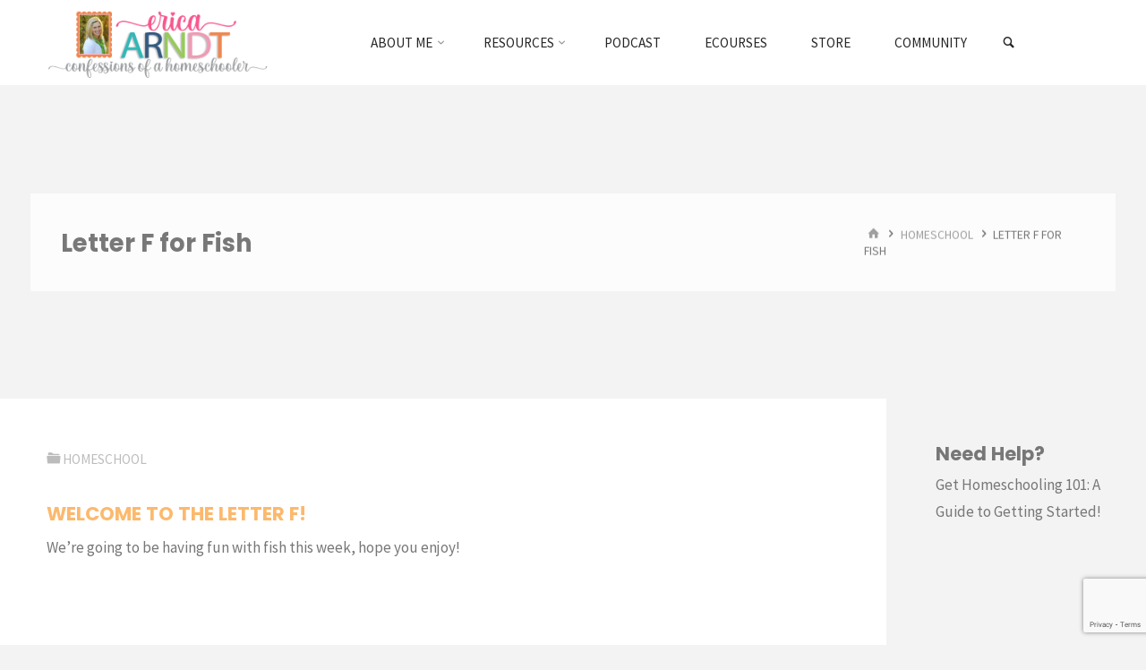

--- FILE ---
content_type: text/html; charset=UTF-8
request_url: https://www.confessionsofahomeschooler.com/blog/2010/11/letter-f-for-fish.html/comment-page-1
body_size: 32698
content:
<!DOCTYPE html>
<html lang="en-US">
<head>
<meta name="viewport" content="width=device-width, user-scalable=yes, initial-scale=1.0">
<meta http-equiv="X-UA-Compatible" content="IE=edge" /><meta charset="UTF-8">
<link rel="profile" href="https://gmpg.org/xfn/11">
<link rel="pingback" href="https://www.confessionsofahomeschooler.com/xmlrpc.php">
<meta name='robots' content='index, follow, max-image-preview:large, max-snippet:-1, max-video-preview:-1' />
	<style>img:is([sizes="auto" i], [sizes^="auto," i]) { contain-intrinsic-size: 3000px 1500px }</style>
	
<!-- Google Tag Manager by PYS -->
    <script data-cfasync="false" data-pagespeed-no-defer>
	    window.dataLayerPYS = window.dataLayerPYS || [];
	</script>
<!-- End Google Tag Manager by PYS -->
	<!-- This site is optimized with the Yoast SEO plugin v26.3 - https://yoast.com/wordpress/plugins/seo/ -->
	<title>Letter F for Fish - Confessions of a Homeschooler</title>
	<link rel="canonical" href="https://www.confessionsofahomeschooler.com/blog/2010/11/letter-f-for-fish.html" />
	<meta property="og:locale" content="en_US" />
	<meta property="og:type" content="article" />
	<meta property="og:title" content="Letter F for Fish - Confessions of a Homeschooler" />
	<meta property="og:description" content="Welcome to the Letter F! We&#8217;re going to be having fun with fish this week, hope you enjoy! Letter F Memory Verse: For God so loved the world that He gave His only begotten Son, that whoever believes in Him should not perish but have everlasting life. John 3:16 For&hellip;" />
	<meta property="og:url" content="https://www.confessionsofahomeschooler.com/blog/2010/11/letter-f-for-fish.html" />
	<meta property="og:site_name" content="Confessions of a Homeschooler" />
	<meta property="article:publisher" content="https://www.facebook.com/ConfessionsofaHomeschooler" />
	<meta property="article:author" content="https://www.facebook.com/ConfessionsofaHomeschooler" />
	<meta property="article:published_time" content="2010-11-02T02:00:00+00:00" />
	<meta property="article:modified_time" content="2025-11-08T19:27:26+00:00" />
	<meta property="og:image" content="https://www.confessionsofahomeschooler.com/wp-content/uploads/2010/11/fforfish_coah.jpg" />
	<meta property="og:image:width" content="1600" />
	<meta property="og:image:height" content="1200" />
	<meta property="og:image:type" content="image/jpeg" />
	<meta name="author" content="erica" />
	<meta name="twitter:card" content="summary_large_image" />
	<meta name="twitter:creator" content="@ericahomeschool" />
	<meta name="twitter:site" content="@ericahomeschool" />
	<meta name="twitter:label1" content="Written by" />
	<meta name="twitter:data1" content="erica" />
	<meta name="twitter:label2" content="Est. reading time" />
	<meta name="twitter:data2" content="17 minutes" />
	<script type="application/ld+json" class="yoast-schema-graph">{"@context":"https://schema.org","@graph":[{"@type":"Article","@id":"https://www.confessionsofahomeschooler.com/blog/2010/11/letter-f-for-fish.html#article","isPartOf":{"@id":"https://www.confessionsofahomeschooler.com/blog/2010/11/letter-f-for-fish.html"},"author":{"name":"erica","@id":"https://www.confessionsofahomeschooler.com/#/schema/person/112e0cdba916352aaabe5ff230baeed0"},"headline":"Letter F for Fish","datePublished":"2010-11-02T02:00:00+00:00","dateModified":"2025-11-08T19:27:26+00:00","mainEntityOfPage":{"@id":"https://www.confessionsofahomeschooler.com/blog/2010/11/letter-f-for-fish.html"},"wordCount":1313,"publisher":{"@id":"https://www.confessionsofahomeschooler.com/#/schema/person/112e0cdba916352aaabe5ff230baeed0"},"image":{"@id":"https://www.confessionsofahomeschooler.com/blog/2010/11/letter-f-for-fish.html#primaryimage"},"thumbnailUrl":"https://www.confessionsofahomeschooler.com/wp-content/uploads/2010/11/fforfish_coah.jpg","keywords":["Letter F","PreK","Workboxes"],"articleSection":["Homeschool"],"inLanguage":"en-US"},{"@type":"WebPage","@id":"https://www.confessionsofahomeschooler.com/blog/2010/11/letter-f-for-fish.html","url":"https://www.confessionsofahomeschooler.com/blog/2010/11/letter-f-for-fish.html","name":"Letter F for Fish - Confessions of a Homeschooler","isPartOf":{"@id":"https://www.confessionsofahomeschooler.com/#website"},"primaryImageOfPage":{"@id":"https://www.confessionsofahomeschooler.com/blog/2010/11/letter-f-for-fish.html#primaryimage"},"image":{"@id":"https://www.confessionsofahomeschooler.com/blog/2010/11/letter-f-for-fish.html#primaryimage"},"thumbnailUrl":"https://www.confessionsofahomeschooler.com/wp-content/uploads/2010/11/fforfish_coah.jpg","datePublished":"2010-11-02T02:00:00+00:00","dateModified":"2025-11-08T19:27:26+00:00","breadcrumb":{"@id":"https://www.confessionsofahomeschooler.com/blog/2010/11/letter-f-for-fish.html#breadcrumb"},"inLanguage":"en-US","potentialAction":[{"@type":"ReadAction","target":["https://www.confessionsofahomeschooler.com/blog/2010/11/letter-f-for-fish.html"]}]},{"@type":"ImageObject","inLanguage":"en-US","@id":"https://www.confessionsofahomeschooler.com/blog/2010/11/letter-f-for-fish.html#primaryimage","url":"https://www.confessionsofahomeschooler.com/wp-content/uploads/2010/11/fforfish_coah.jpg","contentUrl":"https://www.confessionsofahomeschooler.com/wp-content/uploads/2010/11/fforfish_coah.jpg","width":1600,"height":1200},{"@type":"BreadcrumbList","@id":"https://www.confessionsofahomeschooler.com/blog/2010/11/letter-f-for-fish.html#breadcrumb","itemListElement":[{"@type":"ListItem","position":1,"name":"Home","item":"https://www.confessionsofahomeschooler.com/"},{"@type":"ListItem","position":2,"name":"Posts","item":"https://www.confessionsofahomeschooler.com/posts"},{"@type":"ListItem","position":3,"name":"Letter F for Fish"}]},{"@type":"WebSite","@id":"https://www.confessionsofahomeschooler.com/#website","url":"https://www.confessionsofahomeschooler.com/","name":"Confessions of a Homeschooler","description":"Homeschool Mom Blog with Free Printables, Curriculum, Preschool, and More!","publisher":{"@id":"https://www.confessionsofahomeschooler.com/#/schema/person/112e0cdba916352aaabe5ff230baeed0"},"potentialAction":[{"@type":"SearchAction","target":{"@type":"EntryPoint","urlTemplate":"https://www.confessionsofahomeschooler.com/?s={search_term_string}"},"query-input":{"@type":"PropertyValueSpecification","valueRequired":true,"valueName":"search_term_string"}}],"inLanguage":"en-US"},{"@type":["Person","Organization"],"@id":"https://www.confessionsofahomeschooler.com/#/schema/person/112e0cdba916352aaabe5ff230baeed0","name":"erica","image":{"@type":"ImageObject","inLanguage":"en-US","@id":"https://www.confessionsofahomeschooler.com/#/schema/person/image/","url":"https://www.confessionsofahomeschooler.com/wp-content/uploads/2022/02/ericabio_yt4.png","contentUrl":"https://www.confessionsofahomeschooler.com/wp-content/uploads/2022/02/ericabio_yt4.png","width":998,"height":1000,"caption":"erica"},"logo":{"@id":"https://www.confessionsofahomeschooler.com/#/schema/person/image/"},"description":"I am a Christian, mom, wife, homeschooler, YouTuber, author, and quilter.","sameAs":["https://www.confessionsofahomeschooler.com","https://www.facebook.com/ConfessionsofaHomeschooler","https://www.instagram.com/ericaarndt/","https://pinterest.com/ericahomeschool","https://x.com/ericahomeschool","https://www.youtube.com/@erica_arndt"],"url":"https://www.confessionsofahomeschooler.com/blog/author/erica"}]}</script>
	<!-- / Yoast SEO plugin. -->


<script type='application/javascript'  id='pys-version-script'>console.log('PixelYourSite Free version 11.1.3');</script>
<link rel='dns-prefetch' href='//fonts.googleapis.com' />
<link rel='dns-prefetch' href='//use.fontawesome.com' />
		<style>
			.lazyload,
			.lazyloading {
				max-width: 100%;
			}
		</style>
		<script type="text/javascript">
/* <![CDATA[ */
window._wpemojiSettings = {"baseUrl":"https:\/\/s.w.org\/images\/core\/emoji\/16.0.1\/72x72\/","ext":".png","svgUrl":"https:\/\/s.w.org\/images\/core\/emoji\/16.0.1\/svg\/","svgExt":".svg","source":{"concatemoji":"https:\/\/www.confessionsofahomeschooler.com\/wp-includes\/js\/wp-emoji-release.min.js?ver=6.8.3"}};
/*! This file is auto-generated */
!function(s,n){var o,i,e;function c(e){try{var t={supportTests:e,timestamp:(new Date).valueOf()};sessionStorage.setItem(o,JSON.stringify(t))}catch(e){}}function p(e,t,n){e.clearRect(0,0,e.canvas.width,e.canvas.height),e.fillText(t,0,0);var t=new Uint32Array(e.getImageData(0,0,e.canvas.width,e.canvas.height).data),a=(e.clearRect(0,0,e.canvas.width,e.canvas.height),e.fillText(n,0,0),new Uint32Array(e.getImageData(0,0,e.canvas.width,e.canvas.height).data));return t.every(function(e,t){return e===a[t]})}function u(e,t){e.clearRect(0,0,e.canvas.width,e.canvas.height),e.fillText(t,0,0);for(var n=e.getImageData(16,16,1,1),a=0;a<n.data.length;a++)if(0!==n.data[a])return!1;return!0}function f(e,t,n,a){switch(t){case"flag":return n(e,"\ud83c\udff3\ufe0f\u200d\u26a7\ufe0f","\ud83c\udff3\ufe0f\u200b\u26a7\ufe0f")?!1:!n(e,"\ud83c\udde8\ud83c\uddf6","\ud83c\udde8\u200b\ud83c\uddf6")&&!n(e,"\ud83c\udff4\udb40\udc67\udb40\udc62\udb40\udc65\udb40\udc6e\udb40\udc67\udb40\udc7f","\ud83c\udff4\u200b\udb40\udc67\u200b\udb40\udc62\u200b\udb40\udc65\u200b\udb40\udc6e\u200b\udb40\udc67\u200b\udb40\udc7f");case"emoji":return!a(e,"\ud83e\udedf")}return!1}function g(e,t,n,a){var r="undefined"!=typeof WorkerGlobalScope&&self instanceof WorkerGlobalScope?new OffscreenCanvas(300,150):s.createElement("canvas"),o=r.getContext("2d",{willReadFrequently:!0}),i=(o.textBaseline="top",o.font="600 32px Arial",{});return e.forEach(function(e){i[e]=t(o,e,n,a)}),i}function t(e){var t=s.createElement("script");t.src=e,t.defer=!0,s.head.appendChild(t)}"undefined"!=typeof Promise&&(o="wpEmojiSettingsSupports",i=["flag","emoji"],n.supports={everything:!0,everythingExceptFlag:!0},e=new Promise(function(e){s.addEventListener("DOMContentLoaded",e,{once:!0})}),new Promise(function(t){var n=function(){try{var e=JSON.parse(sessionStorage.getItem(o));if("object"==typeof e&&"number"==typeof e.timestamp&&(new Date).valueOf()<e.timestamp+604800&&"object"==typeof e.supportTests)return e.supportTests}catch(e){}return null}();if(!n){if("undefined"!=typeof Worker&&"undefined"!=typeof OffscreenCanvas&&"undefined"!=typeof URL&&URL.createObjectURL&&"undefined"!=typeof Blob)try{var e="postMessage("+g.toString()+"("+[JSON.stringify(i),f.toString(),p.toString(),u.toString()].join(",")+"));",a=new Blob([e],{type:"text/javascript"}),r=new Worker(URL.createObjectURL(a),{name:"wpTestEmojiSupports"});return void(r.onmessage=function(e){c(n=e.data),r.terminate(),t(n)})}catch(e){}c(n=g(i,f,p,u))}t(n)}).then(function(e){for(var t in e)n.supports[t]=e[t],n.supports.everything=n.supports.everything&&n.supports[t],"flag"!==t&&(n.supports.everythingExceptFlag=n.supports.everythingExceptFlag&&n.supports[t]);n.supports.everythingExceptFlag=n.supports.everythingExceptFlag&&!n.supports.flag,n.DOMReady=!1,n.readyCallback=function(){n.DOMReady=!0}}).then(function(){return e}).then(function(){var e;n.supports.everything||(n.readyCallback(),(e=n.source||{}).concatemoji?t(e.concatemoji):e.wpemoji&&e.twemoji&&(t(e.twemoji),t(e.wpemoji)))}))}((window,document),window._wpemojiSettings);
/* ]]> */
</script>
<link rel='stylesheet' id='kahunaplus-shortcodes-css' href='https://www.confessionsofahomeschooler.com/wp-content/themes/kahuna-plus/plus/resources/shortcodes.css?ver=1.6.0.1' type='text/css' media='all' />
<style id='wp-emoji-styles-inline-css' type='text/css'>

	img.wp-smiley, img.emoji {
		display: inline !important;
		border: none !important;
		box-shadow: none !important;
		height: 1em !important;
		width: 1em !important;
		margin: 0 0.07em !important;
		vertical-align: -0.1em !important;
		background: none !important;
		padding: 0 !important;
	}
</style>
<link rel='stylesheet' id='wp-block-library-css' href='https://www.confessionsofahomeschooler.com/wp-includes/css/dist/block-library/style.min.css?ver=6.8.3' type='text/css' media='all' />
<style id='classic-theme-styles-inline-css' type='text/css'>
/*! This file is auto-generated */
.wp-block-button__link{color:#fff;background-color:#32373c;border-radius:9999px;box-shadow:none;text-decoration:none;padding:calc(.667em + 2px) calc(1.333em + 2px);font-size:1.125em}.wp-block-file__button{background:#32373c;color:#fff;text-decoration:none}
</style>
<style id='powerpress-player-block-style-inline-css' type='text/css'>


</style>
<style id='font-awesome-svg-styles-default-inline-css' type='text/css'>
.svg-inline--fa {
  display: inline-block;
  height: 1em;
  overflow: visible;
  vertical-align: -.125em;
}
</style>
<link rel='stylesheet' id='font-awesome-svg-styles-css' href='https://www.confessionsofahomeschooler.com/wp-content/uploads/font-awesome/v5.15.4/css/svg-with-js.css' type='text/css' media='all' />
<style id='font-awesome-svg-styles-inline-css' type='text/css'>
   .wp-block-font-awesome-icon svg::before,
   .wp-rich-text-font-awesome-icon svg::before {content: unset;}
</style>
<style id='global-styles-inline-css' type='text/css'>
:root{--wp--preset--aspect-ratio--square: 1;--wp--preset--aspect-ratio--4-3: 4/3;--wp--preset--aspect-ratio--3-4: 3/4;--wp--preset--aspect-ratio--3-2: 3/2;--wp--preset--aspect-ratio--2-3: 2/3;--wp--preset--aspect-ratio--16-9: 16/9;--wp--preset--aspect-ratio--9-16: 9/16;--wp--preset--color--black: #000000;--wp--preset--color--cyan-bluish-gray: #abb8c3;--wp--preset--color--white: #ffffff;--wp--preset--color--pale-pink: #f78da7;--wp--preset--color--vivid-red: #cf2e2e;--wp--preset--color--luminous-vivid-orange: #ff6900;--wp--preset--color--luminous-vivid-amber: #fcb900;--wp--preset--color--light-green-cyan: #7bdcb5;--wp--preset--color--vivid-green-cyan: #00d084;--wp--preset--color--pale-cyan-blue: #8ed1fc;--wp--preset--color--vivid-cyan-blue: #0693e3;--wp--preset--color--vivid-purple: #9b51e0;--wp--preset--color--accent-1: #ffbccd;--wp--preset--color--accent-2: #fcb96d;--wp--preset--color--headings: #444444;--wp--preset--color--sitetext: #777777;--wp--preset--color--sitebg: #FFFFFF;--wp--preset--gradient--vivid-cyan-blue-to-vivid-purple: linear-gradient(135deg,rgba(6,147,227,1) 0%,rgb(155,81,224) 100%);--wp--preset--gradient--light-green-cyan-to-vivid-green-cyan: linear-gradient(135deg,rgb(122,220,180) 0%,rgb(0,208,130) 100%);--wp--preset--gradient--luminous-vivid-amber-to-luminous-vivid-orange: linear-gradient(135deg,rgba(252,185,0,1) 0%,rgba(255,105,0,1) 100%);--wp--preset--gradient--luminous-vivid-orange-to-vivid-red: linear-gradient(135deg,rgba(255,105,0,1) 0%,rgb(207,46,46) 100%);--wp--preset--gradient--very-light-gray-to-cyan-bluish-gray: linear-gradient(135deg,rgb(238,238,238) 0%,rgb(169,184,195) 100%);--wp--preset--gradient--cool-to-warm-spectrum: linear-gradient(135deg,rgb(74,234,220) 0%,rgb(151,120,209) 20%,rgb(207,42,186) 40%,rgb(238,44,130) 60%,rgb(251,105,98) 80%,rgb(254,248,76) 100%);--wp--preset--gradient--blush-light-purple: linear-gradient(135deg,rgb(255,206,236) 0%,rgb(152,150,240) 100%);--wp--preset--gradient--blush-bordeaux: linear-gradient(135deg,rgb(254,205,165) 0%,rgb(254,45,45) 50%,rgb(107,0,62) 100%);--wp--preset--gradient--luminous-dusk: linear-gradient(135deg,rgb(255,203,112) 0%,rgb(199,81,192) 50%,rgb(65,88,208) 100%);--wp--preset--gradient--pale-ocean: linear-gradient(135deg,rgb(255,245,203) 0%,rgb(182,227,212) 50%,rgb(51,167,181) 100%);--wp--preset--gradient--electric-grass: linear-gradient(135deg,rgb(202,248,128) 0%,rgb(113,206,126) 100%);--wp--preset--gradient--midnight: linear-gradient(135deg,rgb(2,3,129) 0%,rgb(40,116,252) 100%);--wp--preset--font-size--small: 10px;--wp--preset--font-size--medium: 20px;--wp--preset--font-size--large: 27px;--wp--preset--font-size--x-large: 42px;--wp--preset--font-size--regular: 17px;--wp--preset--font-size--larger: 43px;--wp--preset--spacing--20: 0.44rem;--wp--preset--spacing--30: 0.67rem;--wp--preset--spacing--40: 1rem;--wp--preset--spacing--50: 1.5rem;--wp--preset--spacing--60: 2.25rem;--wp--preset--spacing--70: 3.38rem;--wp--preset--spacing--80: 5.06rem;--wp--preset--shadow--natural: 6px 6px 9px rgba(0, 0, 0, 0.2);--wp--preset--shadow--deep: 12px 12px 50px rgba(0, 0, 0, 0.4);--wp--preset--shadow--sharp: 6px 6px 0px rgba(0, 0, 0, 0.2);--wp--preset--shadow--outlined: 6px 6px 0px -3px rgba(255, 255, 255, 1), 6px 6px rgba(0, 0, 0, 1);--wp--preset--shadow--crisp: 6px 6px 0px rgba(0, 0, 0, 1);}:where(.is-layout-flex){gap: 0.5em;}:where(.is-layout-grid){gap: 0.5em;}body .is-layout-flex{display: flex;}.is-layout-flex{flex-wrap: wrap;align-items: center;}.is-layout-flex > :is(*, div){margin: 0;}body .is-layout-grid{display: grid;}.is-layout-grid > :is(*, div){margin: 0;}:where(.wp-block-columns.is-layout-flex){gap: 2em;}:where(.wp-block-columns.is-layout-grid){gap: 2em;}:where(.wp-block-post-template.is-layout-flex){gap: 1.25em;}:where(.wp-block-post-template.is-layout-grid){gap: 1.25em;}.has-black-color{color: var(--wp--preset--color--black) !important;}.has-cyan-bluish-gray-color{color: var(--wp--preset--color--cyan-bluish-gray) !important;}.has-white-color{color: var(--wp--preset--color--white) !important;}.has-pale-pink-color{color: var(--wp--preset--color--pale-pink) !important;}.has-vivid-red-color{color: var(--wp--preset--color--vivid-red) !important;}.has-luminous-vivid-orange-color{color: var(--wp--preset--color--luminous-vivid-orange) !important;}.has-luminous-vivid-amber-color{color: var(--wp--preset--color--luminous-vivid-amber) !important;}.has-light-green-cyan-color{color: var(--wp--preset--color--light-green-cyan) !important;}.has-vivid-green-cyan-color{color: var(--wp--preset--color--vivid-green-cyan) !important;}.has-pale-cyan-blue-color{color: var(--wp--preset--color--pale-cyan-blue) !important;}.has-vivid-cyan-blue-color{color: var(--wp--preset--color--vivid-cyan-blue) !important;}.has-vivid-purple-color{color: var(--wp--preset--color--vivid-purple) !important;}.has-black-background-color{background-color: var(--wp--preset--color--black) !important;}.has-cyan-bluish-gray-background-color{background-color: var(--wp--preset--color--cyan-bluish-gray) !important;}.has-white-background-color{background-color: var(--wp--preset--color--white) !important;}.has-pale-pink-background-color{background-color: var(--wp--preset--color--pale-pink) !important;}.has-vivid-red-background-color{background-color: var(--wp--preset--color--vivid-red) !important;}.has-luminous-vivid-orange-background-color{background-color: var(--wp--preset--color--luminous-vivid-orange) !important;}.has-luminous-vivid-amber-background-color{background-color: var(--wp--preset--color--luminous-vivid-amber) !important;}.has-light-green-cyan-background-color{background-color: var(--wp--preset--color--light-green-cyan) !important;}.has-vivid-green-cyan-background-color{background-color: var(--wp--preset--color--vivid-green-cyan) !important;}.has-pale-cyan-blue-background-color{background-color: var(--wp--preset--color--pale-cyan-blue) !important;}.has-vivid-cyan-blue-background-color{background-color: var(--wp--preset--color--vivid-cyan-blue) !important;}.has-vivid-purple-background-color{background-color: var(--wp--preset--color--vivid-purple) !important;}.has-black-border-color{border-color: var(--wp--preset--color--black) !important;}.has-cyan-bluish-gray-border-color{border-color: var(--wp--preset--color--cyan-bluish-gray) !important;}.has-white-border-color{border-color: var(--wp--preset--color--white) !important;}.has-pale-pink-border-color{border-color: var(--wp--preset--color--pale-pink) !important;}.has-vivid-red-border-color{border-color: var(--wp--preset--color--vivid-red) !important;}.has-luminous-vivid-orange-border-color{border-color: var(--wp--preset--color--luminous-vivid-orange) !important;}.has-luminous-vivid-amber-border-color{border-color: var(--wp--preset--color--luminous-vivid-amber) !important;}.has-light-green-cyan-border-color{border-color: var(--wp--preset--color--light-green-cyan) !important;}.has-vivid-green-cyan-border-color{border-color: var(--wp--preset--color--vivid-green-cyan) !important;}.has-pale-cyan-blue-border-color{border-color: var(--wp--preset--color--pale-cyan-blue) !important;}.has-vivid-cyan-blue-border-color{border-color: var(--wp--preset--color--vivid-cyan-blue) !important;}.has-vivid-purple-border-color{border-color: var(--wp--preset--color--vivid-purple) !important;}.has-vivid-cyan-blue-to-vivid-purple-gradient-background{background: var(--wp--preset--gradient--vivid-cyan-blue-to-vivid-purple) !important;}.has-light-green-cyan-to-vivid-green-cyan-gradient-background{background: var(--wp--preset--gradient--light-green-cyan-to-vivid-green-cyan) !important;}.has-luminous-vivid-amber-to-luminous-vivid-orange-gradient-background{background: var(--wp--preset--gradient--luminous-vivid-amber-to-luminous-vivid-orange) !important;}.has-luminous-vivid-orange-to-vivid-red-gradient-background{background: var(--wp--preset--gradient--luminous-vivid-orange-to-vivid-red) !important;}.has-very-light-gray-to-cyan-bluish-gray-gradient-background{background: var(--wp--preset--gradient--very-light-gray-to-cyan-bluish-gray) !important;}.has-cool-to-warm-spectrum-gradient-background{background: var(--wp--preset--gradient--cool-to-warm-spectrum) !important;}.has-blush-light-purple-gradient-background{background: var(--wp--preset--gradient--blush-light-purple) !important;}.has-blush-bordeaux-gradient-background{background: var(--wp--preset--gradient--blush-bordeaux) !important;}.has-luminous-dusk-gradient-background{background: var(--wp--preset--gradient--luminous-dusk) !important;}.has-pale-ocean-gradient-background{background: var(--wp--preset--gradient--pale-ocean) !important;}.has-electric-grass-gradient-background{background: var(--wp--preset--gradient--electric-grass) !important;}.has-midnight-gradient-background{background: var(--wp--preset--gradient--midnight) !important;}.has-small-font-size{font-size: var(--wp--preset--font-size--small) !important;}.has-medium-font-size{font-size: var(--wp--preset--font-size--medium) !important;}.has-large-font-size{font-size: var(--wp--preset--font-size--large) !important;}.has-x-large-font-size{font-size: var(--wp--preset--font-size--x-large) !important;}
:where(.wp-block-post-template.is-layout-flex){gap: 1.25em;}:where(.wp-block-post-template.is-layout-grid){gap: 1.25em;}
:where(.wp-block-columns.is-layout-flex){gap: 2em;}:where(.wp-block-columns.is-layout-grid){gap: 2em;}
:root :where(.wp-block-pullquote){font-size: 1.5em;line-height: 1.6;}
</style>
<link rel='stylesheet' id='contact-form-7-css' href='https://www.confessionsofahomeschooler.com/wp-content/plugins/contact-form-7/includes/css/styles.css?ver=6.1.3' type='text/css' media='all' />
<link rel='stylesheet' id='kahuna-main-css' href='https://www.confessionsofahomeschooler.com/wp-content/themes/kahuna-plus/style.css?ver=1.6.0.1' type='text/css' media='all' />
<style id='kahuna-main-inline-css' type='text/css'>
 body:not(.kahuna-landing-page) #container, #site-header-main-inside, #colophon-inside, .footer-inside, #breadcrumbs-container-inside, #header-page-title { margin: 0 auto; max-width: 1380px; } body:not(.kahuna-landing-page) #container { max-width: calc( 1380px - 4em ); } #site-header-main { left: 0; right: 0; } #primary { width: 290px; } #secondary { width: 290px; } #container.one-column .main { width: 100%; } #container.two-columns-right #secondary { float: right; } #container.two-columns-right .main, .two-columns-right #breadcrumbs { width: calc( 100% - 290px ); float: left; } #container.two-columns-left #primary { float: left; } #container.two-columns-left .main, .two-columns-left #breadcrumbs { width: calc( 100% - 290px ); float: right; } #container.three-columns-right #primary, #container.three-columns-left #primary, #container.three-columns-sided #primary { float: left; } #container.three-columns-right #secondary, #container.three-columns-left #secondary, #container.three-columns-sided #secondary { float: left; } #container.three-columns-right #primary, #container.three-columns-left #secondary { margin-left: 0%; margin-right: 0%; } #container.three-columns-right .main, .three-columns-right #breadcrumbs { width: calc( 100% - 580px ); float: left; } #container.three-columns-left .main, .three-columns-left #breadcrumbs { width: calc( 100% - 580px ); float: right; } #container.three-columns-sided #secondary { float: right; } #container.three-columns-sided .main, .three-columns-sided #breadcrumbs { width: calc( 100% - 580px ); float: right; } .three-columns-sided #breadcrumbs { margin: 0 calc( 0% + 290px ) 0 -1920px; } #site-text { clip: rect(1px, 1px, 1px, 1px); height: 1px; overflow: hidden; position: absolute !important; width: 1px; word-wrap: normal !important; } html { font-family: 'Source Sans Pro';font-weight:400; font-size: 17px; font-weight: 400; line-height: 1.8; } #site-title { font-family: Poppins; font-size: 110%; font-weight: 700; } #access ul li a { font-family: Source Sans Pro; font-size: 90%; font-weight: 400; } .widget-title { font-family: Poppins; font-size: 100%; font-weight: 700; } .widget-container { font-family: Source Sans Pro; font-size: 100%; font-weight: 400; } .entry-title, .page-title { font-family: Poppins; font-size: 160%; font-weight: 700; } .entry-meta > span { font-family: Source Sans Pro; font-weight: 400; } /*.post-thumbnail-container*/ .entry-meta > span { font-size: 90%; } .page-link, .pagination, #author-info #author-link, .comment .reply a, .comment-meta, .byline { font-family: Source Sans Pro; } .content-masonry .entry-title { font-size: 128%; } h1 { font-size: 2.33em; } h2 { font-size: 2.06em; } h3 { font-size: 1.79em; } h4 { font-size: 1.52em; } h5 { font-size: 1.25em; } h6 { font-size: 0.98em; } h1, h2, h3, h4, h5, h6 { font-family: Poppins; font-weight: 700; } body { color: #777777; background-color: #f3f3f3; } .lp-staticslider .staticslider-caption-title, .seriousslider.seriousslider-theme .seriousslider-caption-title, .lp-staticslider .staticslider-caption-text, .seriousslider.seriousslider-theme .seriousslider-caption-text, .lp-staticslider .staticslider-caption-text a { color: #FFFFFF; } #site-header-main, #site-header-main.header-fixed #site-header-main-inside, #access ul ul, .menu-search-animated .searchform input[type="search"], #access .menu-search-animated .searchform, #access::after, .kahuna-over-menu .header-fixed#site-header-main, .kahuna-over-menu .header-fixed#site-header-main #access:after { background-color: #FFFFFF; } #site-header-main { border-bottom-color: rgba(0,0,0,.05); } .kahuna-over-menu .header-fixed#site-header-main #site-title a { color: #ffbccd; } #access > div > ul > li, #access > div > ul > li > a, .kahuna-over-menu .header-fixed#site-header-main #access > div > ul > li:not([class*='current']), .kahuna-over-menu .header-fixed#site-header-main #access > div > ul > li:not([class*='current']) > a, .kahuna-over-menu .header-fixed#site-header-main #sheader.socials a::before, #sheader.socials a::before, #access .menu-search-animated .searchform input[type="search"], #mobile-menu { color: #262626; } .kahuna-over-menu .header-fixed#site-header-main #sheader.socials a:hover::before, #sheader.socials a:hover::before { color: #FFFFFF; } #access ul.sub-menu li a, #access ul.children li a { color: #888888; } #access ul.sub-menu li a, #access ul.children li a { background-color: #FFFFFF; } #access > div > ul > li:hover > a, #access > div > ul > li a:hover, #access > div > ul > li:hover, .kahuna-over-menu .header-fixed#site-header-main #access > div > ul > li > a:hover, .kahuna-over-menu .header-fixed#site-header-main #access > div > ul > li:hover { color: #ffbccd; } #access > div > ul > li > a > span::before, #site-title::before { background-color: #ffbccd; } #site-title a:hover { color: #ffbccd; } #access > div > ul > li.current_page_item > a, #access > div > ul > li.current-menu-item > a, #access > div > ul > li.current_page_ancestor > a, #access > div > ul > li.current-menu-ancestor > a, #access .sub-menu, #access .children, .kahuna-over-menu .header-fixed#site-header-main #access > div > ul > li > a { color: #fcb96d; } #access ul.children > li.current_page_item > a, #access ul.sub-menu > li.current-menu-item > a, #access ul.children > li.current_page_ancestor > a, #access ul.sub-menu > li.current-menu-ancestor > a { color: #fcb96d; } #access .sub-menu li:not(:last-child) span, #access .children li:not(:last-child) span { border-bottom: 1px solid #eeeeee; } .searchform .searchsubmit { color: #777777; } body:not(.kahuna-landing-page) article.hentry, body:not(.kahuna-landing-page) .main, body.kahuna-boxed-layout:not(.kahuna-landing-page) #container { background-color: #FFFFFF; } .pagination a, .pagination span { border-color: #eeeeee; } .page-link a, .page-link span em { background-color: #eeeeee; } .pagination a:hover, .pagination span:hover, .page-link a:hover, .page-link span em:hover { background-color: #eeeeee; } .post-thumbnail-container .featured-image-meta, #header-page-title-inside, .lp-staticslider .staticslider-caption-text span, .seriousslider.seriousslider-theme .seriousslider-caption-text span { background-color: rgba(0,0,0, 0.5); } .lp-staticslider .staticslider-caption-title span, .seriousslider.seriousslider-theme .seriousslider-caption-title span { background-color: rgba(255,188,205, 0.5); } .post-thumbnail-container .featured-image-link::before { background-color: #ffbccd; } #header-page-title .entry-meta .bl_categ a { background-color: #ffbccd; } #header-page-title .entry-meta .bl_categ a:hover { background-color: #ffcdde; } .widget-title span { border-bottom-color: #ffbccd; } #colophon, #footer { background-color: #f3f3f3; color: #939393; } #colophon { border-top: 5px solid #d0d0d0 } #footer-bottom { background: #f8f8f8; } .entry-title a:active, .entry-title a:hover { color: #ffbccd; } .entry-title a:hover { border-top-color: #ffbccd; } span.entry-format { color: #ffbccd; } .entry-content blockquote::before, .entry-content blockquote::after { color: rgba(119,119,119,0.2); } .entry-content h5, .entry-content h6, .lp-text-content h5, .lp-text-content h6 { color: #fcb96d; } .entry-content h1, .entry-content h2, .entry-content h3, .entry-content h4, .lp-text-content h1, .lp-text-content h2, .lp-text-content h3, .lp-text-content h4 { color: #444444; } a { color: #ffbccd; } a:hover, .entry-meta span a:hover, .comments-link a:hover { color: #fcb96d; } .entry-meta > span.comments-link { top: 0.8em; } .socials a:before { color: #ffbccd; } #sheader.socials a:before { background-color: #f5f5f5; } #sfooter.socials a:before, .widget_cryout_socials .socials a:before { background-color: #e9e9e9; } .sidey .socials a:before { background-color: #FFFFFF; } #sheader.socials a:hover:before { background-color: #ffbccd; color: #FFFFFF; } #sfooter.socials a:hover:before, .widget_cryout_socials .socials a:hover:before { background-color: #ffbccd; color: #f3f3f3; } .sidey a:hover:before { background-color: #ffbccd; color: #FFFFFF; } .kahuna-normalizedtags #content .tagcloud a { color: #FFFFFF; background-color: #ffbccd; } .kahuna-normalizedtags #content .tagcloud a:hover { background-color: #fcb96d; } #nav-fixed i, #nav-fixed a + a { background-color: rgba(215,215,215,0.8); } #nav-fixed a:hover i, #nav-fixed a:hover + a, #nav-fixed a + a:hover { background-color: rgba(255,188,205,0.8); } #nav-fixed i, #nav-fixed span { color: #FFFFFF; } a#toTop { color: #ffbccd; border-color: #ffbccd; } a#toTop:hover { background-color: #ffbccd; color: #f3f3f3; border-color: #ffbccd; } @media (max-width: 800px) { .cryout #footer-bottom .footer-inside { padding-top: 2.5em; } .cryout .footer-inside a#toTop {background-color: #ffbccd; color: #f3f3f3;} .cryout .footer-inside a#toTop:hover { opacity: 0.8;} } a.continue-reading-link, .continue-reading-link::after { background-color:#ffbccd; color: #FFFFFF; } .entry-meta .icon-metas:before { color: #bcbcbc; } .kahuna-caption-one .main .wp-caption .wp-caption-text { border-bottom-color: #eeeeee; } .kahuna-caption-two .main .wp-caption .wp-caption-text { background-color: #f5f5f5; } .kahuna-image-one .entry-content img[class*="align"], .kahuna-image-one .entry-summary img[class*="align"], .kahuna-image-two .entry-content img[class*='align'], .kahuna-image-two .entry-summary img[class*='align'] { border-color: #eeeeee; } .kahuna-image-five .entry-content img[class*='align'], .kahuna-image-five .entry-summary img[class*='align'] { border-color: #ffbccd; } /* diffs */ span.edit-link a.post-edit-link, span.edit-link a.post-edit-link:hover, span.edit-link .icon-edit:before { color: #777777; } .searchform { border-color: #ebebeb; } #breadcrumbs-container { background-color: #f8f8f8; } .entry-meta span, .entry-meta a, .entry-utility span, .entry-utility a, .entry-meta time, #breadcrumbs-nav, #header-page-title .byline, .footermenu ul li span.sep { color: #bcbcbc; } .footermenu ul li a:hover { color: #ffbccd; } .footermenu ul li a::after { background: #ffbccd; } #breadcrumbs-nav a { color: #9e9e9e; } .entry-meta span.entry-sticky { background-color: #bcbcbc; color: #FFFFFF; } #commentform { } code, #nav-below .nav-previous a:before, #nav-below .nav-next a:before { background-color: #eeeeee; } pre, .comment-author { border-color: #eeeeee; } pre { background-color: #f8f8f8; } .commentlist .comment-body, .commentlist .pingback { background-color: #f5f5f5; } .commentlist .comment-body::after { border-top-color: #f5f5f5; } article #author-info { border-color: #eeeeee; } .page-header.pad-container { border-color: #eeeeee; } .comment-meta a { color: #dadada; } .commentlist .reply a { color: #c6c6c6; } .commentlist .reply a:hover { border-bottom-color: #ffbccd; } select, input[type], textarea { color: #777777; border-color: #e9e9e9; } .searchform input[type="search"], .searchform input[type="search"]:hover, .searchform input[type="search"]:focus { background-color: #FFFFFF; } input[type]:hover, textarea:hover, select:hover, input[type]:focus, textarea:focus, select:focus { background: #f5f5f5; } button, input[type="button"], input[type="submit"], input[type="reset"] { background-color: #ffbccd; color: #FFFFFF; } button:hover, input[type="button"]:hover, input[type="submit"]:hover, input[type="reset"]:hover { background-color: #fcb96d; } hr { background-color: #f0f0f0; } /* gutenberg */ .wp-block-image.alignwide { margin-left: calc( ( 1% + 2.5em ) * -1 ); margin-right: calc( ( 1% + 2.5em ) * -1 ); } .wp-block-image.alignwide img { width: calc( 103% + 5em ); max-width: calc( 103% + 5em ); } .has-accent-1-color, .has-accent-1-color:hover { color: #ffbccd; } .has-accent-2-color, .has-accent-2-color:hover { color: #fcb96d; } .has-headings-color, .has-headings-color:hover { color: #444444; } .has-sitetext-color, .has-sitetext-color:hover { color: #777777; } .has-sitebg-color, .has-sitebg-color:hover { color: #FFFFFF; } .has-accent-1-background-color { background-color: #ffbccd; } .has-accent-2-background-color { background-color: #fcb96d; } .has-headings-background-color { background-color: #444444; } .has-sitetext-background-color { background-color: #777777; } .has-sitebg-background-color { background-color: #FFFFFF; } .has-small-font-size { font-size: 10px; } .has-regular-font-size { font-size: 17px; } .has-large-font-size { font-size: 27px; } .has-larger-font-size { font-size: 43px; } .has-huge-font-size { font-size: 43px; } /* woocommerce */ .woocommerce-page #respond input#submit.alt, .woocommerce a.button.alt, .woocommerce-page button.button.alt, .woocommerce input.button.alt, .woocommerce #respond input#submit, .woocommerce a.button, .woocommerce button.button, .woocommerce input.button { background-color: #ffbccd; color: #FFFFFF; line-height: 1.8; } .woocommerce #respond input#submit:hover, .woocommerce a.button:hover, .woocommerce button.button:hover, .woocommerce input.button:hover { background-color: #ffdeef; color: #FFFFFF;} .woocommerce-page #respond input#submit.alt, .woocommerce a.button.alt, .woocommerce-page button.button.alt, .woocommerce input.button.alt { background-color: #fcb96d; color: #FFFFFF; line-height: 1.8; } .woocommerce-page #respond input#submit.alt:hover, .woocommerce a.button.alt:hover, .woocommerce-page button.button.alt:hover, .woocommerce input.button.alt:hover { background-color: #ffdb8f; color: #FFFFFF;} .woocommerce div.product .woocommerce-tabs ul.tabs li.active { border-bottom-color: #FFFFFF; } .woocommerce #respond input#submit.alt.disabled, .woocommerce #respond input#submit.alt.disabled:hover, .woocommerce #respond input#submit.alt:disabled, .woocommerce #respond input#submit.alt:disabled:hover, .woocommerce #respond input#submit.alt[disabled]:disabled, .woocommerce #respond input#submit.alt[disabled]:disabled:hover, .woocommerce a.button.alt.disabled, .woocommerce a.button.alt.disabled:hover, .woocommerce a.button.alt:disabled, .woocommerce a.button.alt:disabled:hover, .woocommerce a.button.alt[disabled]:disabled, .woocommerce a.button.alt[disabled]:disabled:hover, .woocommerce button.button.alt.disabled, .woocommerce button.button.alt.disabled:hover, .woocommerce button.button.alt:disabled, .woocommerce button.button.alt:disabled:hover, .woocommerce button.button.alt[disabled]:disabled, .woocommerce button.button.alt[disabled]:disabled:hover, .woocommerce input.button.alt.disabled, .woocommerce input.button.alt.disabled:hover, .woocommerce input.button.alt:disabled, .woocommerce input.button.alt:disabled:hover, .woocommerce input.button.alt[disabled]:disabled, .woocommerce input.button.alt[disabled]:disabled:hover { background-color: #fcb96d; } .woocommerce ul.products li.product .price, .woocommerce div.product p.price, .woocommerce div.product span.price { color: #a9a9a9 } #add_payment_method #payment, .woocommerce-cart #payment, .woocommerce-checkout #payment { background: #f5f5f5; } .woocommerce .main .page-title { /*font-size: -0.004em; */ } /* mobile menu */ nav#mobile-menu { background-color: #FFFFFF; } #mobile-nav .searchform input[type="search"]{ background-color: #eeeeee; border-color: rgba(0,0,0,0.15); } nav#mobile-menu ul li.menu-burger { background-color: #f7f7f7 } .main .entry-content, .main .entry-summary { text-align: inherit; } .main p, .main ul, .main ol, .main dd, .main pre, .main hr { margin-bottom: 1em; } .main p { text-indent: 0em; } .main a.post-featured-image { background-position: center center; } #header-widget-area { width: 33%; right: 10px; } .kahuna-stripped-table .main thead th, .kahuna-bordered-table .main thead th, .kahuna-stripped-table .main td, .kahuna-stripped-table .main th, .kahuna-bordered-table .main th, .kahuna-bordered-table .main td { border-color: #e9e9e9; } .kahuna-clean-table .main th, .kahuna-stripped-table .main tr:nth-child(even) td, .kahuna-stripped-table .main tr:nth-child(even) th { background-color: #f6f6f6; } .kahuna-cropped-featured .main .post-thumbnail-container { height: 350px; } .kahuna-responsive-featured .main .post-thumbnail-container { max-height: 350px; height: auto; } article.hentry .article-inner, #content-masonry article.hentry .article-inner { padding: 1%; } #breadcrumbs-nav, body.woocommerce.woocommerce-page #breadcrumbs-nav, .pad-container { padding: 1%; } .kahuna-magazine-two.archive #breadcrumbs-nav, .kahuna-magazine-two.archive .pad-container, .kahuna-magazine-two.search #breadcrumbs-nav, .kahuna-magazine-two.search .pad-container { padding: 0.5%; } .kahuna-magazine-three.archive #breadcrumbs-nav, .kahuna-magazine-three.archive .pad-container, .kahuna-magazine-three.search #breadcrumbs-nav, .kahuna-magazine-three.search .pad-container { padding: 0.33333333333333%; } #site-header-main { height:95px; } #access .menu-search-animated .searchform { height: 94px; line-height: 94px; } .menu-search-animated, #sheader-container, .identity, #nav-toggle { height:95px; line-height:95px; } #access div > ul > li > a { line-height:95px; } #branding { height:95px; } .kahuna-responsive-headerimage #masthead #header-image-main-inside { max-height: 350px; } .kahuna-cropped-headerimage #masthead #header-image-main-inside { height: 350px; } #site-description { display: block; } #site-text { display: none; } #masthead #site-header-main { position: fixed; } .kahuna-fixed-menu #header-image-main { margin-top: 95px; } @media (max-width: 640px) { #header-page-title .entry-title { font-size: 140%; } } .lp-staticslider .staticslider-caption, .seriousslider.seriousslider-theme .seriousslider-caption, .kahuna-landing-page .lp-blocks-inside, .kahuna-landing-page .lp-boxes-inside, .kahuna-landing-page .lp-text-inside, .kahuna-landing-page .lp-posts-inside, .kahuna-landing-page .lp-page-inside, .kahuna-landing-page .lp-section-header, .kahuna-landing-page .content-widget { max-width: 1380px; } .kahuna-landing-page .content-widget { margin: 0 auto; } .lp-staticslider { max-height: calc(100vh - 95px); } a.staticslider-button:nth-child(2n+1), .seriousslider-theme .seriousslider-caption-buttons a:nth-child(2n+1) { background-color: #ffbccd; color: #FFFFFF; border-color: #e6a3b4; } .staticslider-button:nth-child(2n+1):hover, .seriousslider-theme .seriousslider-caption-buttons a:nth-child(2n+1):hover { background-color: #e6a3b4; } a.staticslider-button:nth-child(2n), .seriousslider-theme .seriousslider-caption-buttons a:nth-child(2n) { color: #fcb96d; background-color: #FFFFFF; border-color: #e6e6e6; } a.staticslider-button:nth-child(2n):hover, .seriousslider-theme .seriousslider-caption-buttons a:nth-child(2n):hover { background-color: #e6e6e6; } .lp-block { background: #FFFFFF; } .lp-block:hover { box-shadow: 0 0 20px rgba(0,0,0, 0.15); } .lp-block i[class^=blicon]::before { color: #FFFFFF; border-color: #f0adbe; background-color: #ffbccd; } .lp-block:hover i::before { background-color: #f0adbe; } .lp-block i:after { background-color: #ffbccd; } .lp-block:hover i:after { background-color: #fcb96d; } .lp-block-text, .lp-boxes-static .lp-box-text, .lp-section-desc { color: #9f9f9f; } .lp-blocks { ; } .lp-boxes { ; } .lp-text { ; } .lp-boxes-static .lp-box:hover { box-shadow: 0 0 20px rgba(0,0,0, 0.15); } .lp-boxes-static .lp-box-image::after { background-color: #ffbccd; } .lp-boxes-static .lp-box-image .box-overlay { background-color: #ffd0e1; } .lp-box-titlelink:hover { color: #ffbccd; } .lp-boxes-1 .lp-box .lp-box-image { height: 250px; } .lp-boxes-2 .lp-box .lp-box-image { height: 250px; } .lp-box-readmore:hover { color: #ffbccd; } #lp-posts, #lp-page { background-color: #ffffff; } .lpbox-rnd1 { ; } .lpbox-rnd2 { ; } .lpbox-rnd3 { ; } .lpbox-rnd4 { ; } .lpbox-rnd5 { ; } .lpbox-rnd6 { ; } .lpbox-rnd7 { ; } .lpbox-rnd8 { ; } /* Plus style */ /* Landing Page */ .lp-blocks1 { background-color: #eeeff0; } .lp-blocks2 { background-color: #f3f3f3; } .lp-boxes-1 { background-color: #f8f8f8; } .lp-boxes-2 { background-color: #ffffff; } .lp-boxes-3 { background-color: #e3e5e8; } #lp-text-zero { background-color: #fff; } #lp-text-one { background-color: #eeeff0; } #lp-text-two { background-color: #ffffff; } #lp-text-three { background-color: #fff; } #lp-text-four { background-color: #eeeff0; } #lp-text-five { background-color: #fff; } #lp-text-six { background-color: #fff; } .lp-portfolio { background-color: #eee; } .lp-blocks2 .lp-block i::before { color: #ffbccd; border-color: #ffbccd; } .lp-blocks2 .lp-block:hover i::before { background-color: #ffbccd; } .lp-boxes-static2 .lp-box { background-color: #FFFFFF; } .lp-boxes-static2 .lp-box-image::after { background-color: #ffbccd; } .lp-boxes-static2 .lp-box-image .box-overlay { background-color: #fcb96d; } .lp-boxes-static2 .lp-box-readmore { color: #ffbccd; } .lp-boxes-static2 .lp-box:hover .lp-box-readmore { color: #fcb96d; } .lp-boxes.lp-boxes-animated2 .lp-box:hover .lp-box-title { background-color: rgba(252,185,109, 0.9); } .lp-boxes-3 .lp-box .lp-box-image { height: 200px; } .kahuna-landing-page .lp-portfolio-inside { max-width: 1380px; } #portfolio-masonry .portfolio-entry .portfolio-entry-title a, .lp-portfolio .lp-port-title a { color: #fcb96d; } #portfolio-masonry .portfolio-entry:hover .portfolio-entry-title a::before, .lp-portfolio .lp-port:hover .lp-port-title::before { background-color: #fcb96d; } .lp-portfolio .lp-port:focus-within .lp-port-title::before { background-color: #fcb96d; } .lp-text .lp-text-overlay + .lp-text-inside { color: #777777; } .lp-text.style-reverse .lp-text-overlay + .lp-text-inside { color: #000000; } /* Shortcodes */ .panel-title { font-family: 'Source Sans Pro';font-weight:400; } .btn-primary, .label-primary { background: #ffbccd; } .btn-secondary, .label-secondary { background: #fcb96d; } .btn-primary:hover, .btn-primary:focus, .btn-primary.focus, .btn-primary:active, .btn-primary.active { background: #dd9aab; } .btn-secondary:hover, .btn-secondary:focus, .btn-secondary.focus, .btn-secondary:active, .btn-secondary.active { background: #da974b; } .fontfamily-titles-font { font-family: Poppins; } .fontfamily-headings-font { font-family: Poppins; } /* Portfolio */ .single article.jetpack-portfolio .entry-meta-container { background-color: #f5f5f5 } .single article.jetpack-portfolio .entry-meta > span a { color: #ffbccd } .jetpack-portfolio-shortcode .portfolio-entry .portfolio-entry-meta > div:last-child { border-color: #eeeeee; } #portfolio-filter > a, #portfolio-filter > a:after { background-color: #eeeeee; color: #444444; } #portfolio-filter > a.active { color: #ffbccd; } .portfolio-entry-meta span { color: #aaaaaa; } .jetpack-portfolio-shortcode .portfolio-entry-title a { color: #fcb96d; background-color: #f4f4f4; } .lp-portfolio .lp-port-readmore { border-color: #fcb96d; } .lp-portfolio .lp-port-readmore::before { background-color: #fcb96d; } /* Widgets */ .widget-area .cryout-wtabs-nav { border-color: #ffbccd; } ul.cryout-wtabs-nav li.active a::before { background-color: #ffbccd; } /* Shortcodes */ .panel-default > .panel-heading > .panel-title > a:hover { color: #ffbccd; } /* Team Members */ .tmm .tmm_member { background-color: #f5f5f5; } @media (min-width: 800px) and (max-width: 800px) { .cryout #access { display: none; } .cryout #nav-toggle { display: block; } .cryout #sheader-container > * { margin-left: 0; margin-right: 2em; } } /* end Plus style */ 
</style>
<link rel='stylesheet' id='kahuna-child-css' href='https://www.confessionsofahomeschooler.com/wp-content/themes/kahuna-plus-child/style.css?ver=20190818045745' type='text/css' media='all' />
<link rel='stylesheet' id='kahuna-themefonts-css' href='https://www.confessionsofahomeschooler.com/wp-content/themes/kahuna-plus/resources/fonts/fontfaces.css?ver=1.6.0.1' type='text/css' media='all' />
<link rel='stylesheet' id='kahuna-googlefonts-css' href='//fonts.googleapis.com/css?family=Source+Sans+Pro400%2C300%2C700%7CSource+Sans+Pro%7CPoppins%7CSource+Sans+Pro%3A100%2C200%2C300%2C400%2C500%2C600%2C700%2C800%2C900%2C400%2C300%2C700%7CSource+Sans+Pro%3A100%2C200%2C300%2C400%2C500%2C600%2C700%2C800%2C900%7CPoppins%3A700%7CSource+Sans+Pro%3A400&#038;ver=1.6.0.1' type='text/css' media='all' />
<link rel='stylesheet' id='font-awesome-official-css' href='https://use.fontawesome.com/releases/v5.15.4/css/all.css' type='text/css' media='all' integrity="sha384-DyZ88mC6Up2uqS4h/KRgHuoeGwBcD4Ng9SiP4dIRy0EXTlnuz47vAwmeGwVChigm" crossorigin="anonymous" />
<link rel='stylesheet' id='cryout-serious-slider-style-css' href='https://www.confessionsofahomeschooler.com/wp-content/plugins/cryout-serious-slider/resources/style.css?ver=1.2.7' type='text/css' media='all' />
<link rel='stylesheet' id='font-awesome-official-v4shim-css' href='https://use.fontawesome.com/releases/v5.15.4/css/v4-shims.css' type='text/css' media='all' integrity="sha384-Vq76wejb3QJM4nDatBa5rUOve+9gkegsjCebvV/9fvXlGWo4HCMR4cJZjjcF6Viv" crossorigin="anonymous" />
<style id='font-awesome-official-v4shim-inline-css' type='text/css'>
@font-face {
font-family: "FontAwesome";
font-display: block;
src: url("https://use.fontawesome.com/releases/v5.15.4/webfonts/fa-brands-400.eot"),
		url("https://use.fontawesome.com/releases/v5.15.4/webfonts/fa-brands-400.eot?#iefix") format("embedded-opentype"),
		url("https://use.fontawesome.com/releases/v5.15.4/webfonts/fa-brands-400.woff2") format("woff2"),
		url("https://use.fontawesome.com/releases/v5.15.4/webfonts/fa-brands-400.woff") format("woff"),
		url("https://use.fontawesome.com/releases/v5.15.4/webfonts/fa-brands-400.ttf") format("truetype"),
		url("https://use.fontawesome.com/releases/v5.15.4/webfonts/fa-brands-400.svg#fontawesome") format("svg");
}

@font-face {
font-family: "FontAwesome";
font-display: block;
src: url("https://use.fontawesome.com/releases/v5.15.4/webfonts/fa-solid-900.eot"),
		url("https://use.fontawesome.com/releases/v5.15.4/webfonts/fa-solid-900.eot?#iefix") format("embedded-opentype"),
		url("https://use.fontawesome.com/releases/v5.15.4/webfonts/fa-solid-900.woff2") format("woff2"),
		url("https://use.fontawesome.com/releases/v5.15.4/webfonts/fa-solid-900.woff") format("woff"),
		url("https://use.fontawesome.com/releases/v5.15.4/webfonts/fa-solid-900.ttf") format("truetype"),
		url("https://use.fontawesome.com/releases/v5.15.4/webfonts/fa-solid-900.svg#fontawesome") format("svg");
}

@font-face {
font-family: "FontAwesome";
font-display: block;
src: url("https://use.fontawesome.com/releases/v5.15.4/webfonts/fa-regular-400.eot"),
		url("https://use.fontawesome.com/releases/v5.15.4/webfonts/fa-regular-400.eot?#iefix") format("embedded-opentype"),
		url("https://use.fontawesome.com/releases/v5.15.4/webfonts/fa-regular-400.woff2") format("woff2"),
		url("https://use.fontawesome.com/releases/v5.15.4/webfonts/fa-regular-400.woff") format("woff"),
		url("https://use.fontawesome.com/releases/v5.15.4/webfonts/fa-regular-400.ttf") format("truetype"),
		url("https://use.fontawesome.com/releases/v5.15.4/webfonts/fa-regular-400.svg#fontawesome") format("svg");
unicode-range: U+F004-F005,U+F007,U+F017,U+F022,U+F024,U+F02E,U+F03E,U+F044,U+F057-F059,U+F06E,U+F070,U+F075,U+F07B-F07C,U+F080,U+F086,U+F089,U+F094,U+F09D,U+F0A0,U+F0A4-F0A7,U+F0C5,U+F0C7-F0C8,U+F0E0,U+F0EB,U+F0F3,U+F0F8,U+F0FE,U+F111,U+F118-F11A,U+F11C,U+F133,U+F144,U+F146,U+F14A,U+F14D-F14E,U+F150-F152,U+F15B-F15C,U+F164-F165,U+F185-F186,U+F191-F192,U+F1AD,U+F1C1-F1C9,U+F1CD,U+F1D8,U+F1E3,U+F1EA,U+F1F6,U+F1F9,U+F20A,U+F247-F249,U+F24D,U+F254-F25B,U+F25D,U+F267,U+F271-F274,U+F279,U+F28B,U+F28D,U+F2B5-F2B6,U+F2B9,U+F2BB,U+F2BD,U+F2C1-F2C2,U+F2D0,U+F2D2,U+F2DC,U+F2ED,U+F328,U+F358-F35B,U+F3A5,U+F3D1,U+F410,U+F4AD;
}
</style>
<script type="text/javascript" id="jquery-core-js-extra">
/* <![CDATA[ */
var pysFacebookRest = {"restApiUrl":"https:\/\/www.confessionsofahomeschooler.com\/wp-json\/pys-facebook\/v1\/event","debug":""};
/* ]]> */
</script>
<script type="text/javascript" src="https://www.confessionsofahomeschooler.com/wp-includes/js/jquery/jquery.min.js?ver=3.7.1" id="jquery-core-js"></script>
<script type="text/javascript" src="https://www.confessionsofahomeschooler.com/wp-includes/js/jquery/jquery-migrate.min.js?ver=3.4.1" id="jquery-migrate-js"></script>
<script type="text/javascript" src="https://www.confessionsofahomeschooler.com/wp-content/themes/kahuna-plus/plus/resources/shortcodes.js?ver=1.6.0.1" id="kahunaplus-shortcodes-js"></script>
<script type="text/javascript" src="https://www.confessionsofahomeschooler.com/wp-content/plugins/wp-hide-post/public/js/wp-hide-post-public.js?ver=2.0.10" id="wp-hide-post-js"></script>
<!--[if lt IE 9]>
<script type="text/javascript" src="https://www.confessionsofahomeschooler.com/wp-content/themes/kahuna-plus/resources/js/html5shiv.min.js?ver=1.6.0.1" id="kahuna-html5shiv-js"></script>
<![endif]-->
<script type="text/javascript" src="https://www.confessionsofahomeschooler.com/wp-content/plugins/cryout-serious-slider/resources/jquery.mobile.custom.min.js?ver=1.2.7" id="cryout-serious-slider-jquerymobile-js"></script>
<script type="text/javascript" src="https://www.confessionsofahomeschooler.com/wp-content/plugins/cryout-serious-slider/resources/slider.js?ver=1.2.7" id="cryout-serious-slider-script-js"></script>
<script type="text/javascript" src="https://www.confessionsofahomeschooler.com/wp-content/plugins/pixelyoursite/dist/scripts/jquery.bind-first-0.2.3.min.js?ver=6.8.3" id="jquery-bind-first-js"></script>
<script type="text/javascript" src="https://www.confessionsofahomeschooler.com/wp-content/plugins/pixelyoursite/dist/scripts/js.cookie-2.1.3.min.js?ver=2.1.3" id="js-cookie-pys-js"></script>
<script type="text/javascript" src="https://www.confessionsofahomeschooler.com/wp-content/plugins/pixelyoursite/dist/scripts/tld.min.js?ver=2.3.1" id="js-tld-js"></script>
<script type="text/javascript" id="pys-js-extra">
/* <![CDATA[ */
var pysOptions = {"staticEvents":[],"dynamicEvents":{"automatic_event_form":{"ga":{"delay":0,"type":"dyn","name":"Form","trackingIds":["G-BX37NEMLT9"],"eventID":"7a9b0aec-bce9-4450-8f9f-df4618ae2c6b","params":{"page_title":"Letter F for Fish","post_type":"post","post_id":299,"plugin":"PixelYourSite","user_role":"guest","event_url":"www.confessionsofahomeschooler.com\/blog\/2010\/11\/letter-f-for-fish.html\/comment-page-1"},"e_id":"automatic_event_form","ids":[],"hasTimeWindow":false,"timeWindow":0,"pixelIds":[],"woo_order":"","edd_order":""}},"automatic_event_download":{"ga":{"delay":0,"type":"dyn","name":"Download","extensions":["","doc","exe","js","pdf","ppt","tgz","zip","xls"],"trackingIds":["G-BX37NEMLT9"],"eventID":"b2fa54f3-b7b7-4680-8abc-ee5a7acb08b9","params":{"page_title":"Letter F for Fish","post_type":"post","post_id":299,"plugin":"PixelYourSite","user_role":"guest","event_url":"www.confessionsofahomeschooler.com\/blog\/2010\/11\/letter-f-for-fish.html\/comment-page-1"},"e_id":"automatic_event_download","ids":[],"hasTimeWindow":false,"timeWindow":0,"pixelIds":[],"woo_order":"","edd_order":""}},"automatic_event_comment":{"ga":{"delay":0,"type":"dyn","name":"Comment","trackingIds":["G-BX37NEMLT9"],"eventID":"3943b980-8bf1-47d3-a202-37ddac4c9953","params":{"page_title":"Letter F for Fish","post_type":"post","post_id":299,"plugin":"PixelYourSite","user_role":"guest","event_url":"www.confessionsofahomeschooler.com\/blog\/2010\/11\/letter-f-for-fish.html\/comment-page-1"},"e_id":"automatic_event_comment","ids":[],"hasTimeWindow":false,"timeWindow":0,"pixelIds":[],"woo_order":"","edd_order":""}}},"triggerEvents":[],"triggerEventTypes":[],"ga":{"trackingIds":["G-BX37NEMLT9"],"commentEventEnabled":true,"downloadEnabled":true,"formEventEnabled":true,"crossDomainEnabled":false,"crossDomainAcceptIncoming":false,"crossDomainDomains":[],"isDebugEnabled":[],"serverContainerUrls":{"G-BX37NEMLT9":{"enable_server_container":"","server_container_url":"","transport_url":""}},"additionalConfig":{"G-BX37NEMLT9":{"first_party_collection":true}},"disableAdvertisingFeatures":false,"disableAdvertisingPersonalization":false,"wooVariableAsSimple":true,"custom_page_view_event":false},"debug":"","siteUrl":"https:\/\/www.confessionsofahomeschooler.com","ajaxUrl":"https:\/\/www.confessionsofahomeschooler.com\/wp-admin\/admin-ajax.php","ajax_event":"1531ce44aa","enable_remove_download_url_param":"1","cookie_duration":"7","last_visit_duration":"60","enable_success_send_form":"","ajaxForServerEvent":"1","ajaxForServerStaticEvent":"1","useSendBeacon":"1","send_external_id":"1","external_id_expire":"180","track_cookie_for_subdomains":"1","google_consent_mode":"1","gdpr":{"ajax_enabled":false,"all_disabled_by_api":false,"facebook_disabled_by_api":false,"analytics_disabled_by_api":false,"google_ads_disabled_by_api":false,"pinterest_disabled_by_api":false,"bing_disabled_by_api":false,"externalID_disabled_by_api":false,"facebook_prior_consent_enabled":false,"analytics_prior_consent_enabled":true,"google_ads_prior_consent_enabled":null,"pinterest_prior_consent_enabled":true,"bing_prior_consent_enabled":true,"cookiebot_integration_enabled":false,"cookiebot_facebook_consent_category":"marketing","cookiebot_analytics_consent_category":"statistics","cookiebot_tiktok_consent_category":"marketing","cookiebot_google_ads_consent_category":"marketing","cookiebot_pinterest_consent_category":"marketing","cookiebot_bing_consent_category":"marketing","consent_magic_integration_enabled":false,"real_cookie_banner_integration_enabled":false,"cookie_notice_integration_enabled":false,"cookie_law_info_integration_enabled":false,"analytics_storage":{"enabled":true,"value":"granted","filter":false},"ad_storage":{"enabled":true,"value":"granted","filter":false},"ad_user_data":{"enabled":true,"value":"granted","filter":false},"ad_personalization":{"enabled":true,"value":"granted","filter":false}},"cookie":{"disabled_all_cookie":false,"disabled_start_session_cookie":false,"disabled_advanced_form_data_cookie":false,"disabled_landing_page_cookie":false,"disabled_first_visit_cookie":false,"disabled_trafficsource_cookie":false,"disabled_utmTerms_cookie":false,"disabled_utmId_cookie":false},"tracking_analytics":{"TrafficSource":"direct","TrafficLanding":"undefined","TrafficUtms":[],"TrafficUtmsId":[]},"GATags":{"ga_datalayer_type":"default","ga_datalayer_name":"dataLayerPYS"},"woo":{"enabled":false},"edd":{"enabled":false},"cache_bypass":"1762821879"};
/* ]]> */
</script>
<script type="text/javascript" src="https://www.confessionsofahomeschooler.com/wp-content/plugins/pixelyoursite/dist/scripts/public.js?ver=11.1.3" id="pys-js"></script>
<link rel="https://api.w.org/" href="https://www.confessionsofahomeschooler.com/wp-json/" /><link rel="alternate" title="JSON" type="application/json" href="https://www.confessionsofahomeschooler.com/wp-json/wp/v2/posts/299" /><link rel="EditURI" type="application/rsd+xml" title="RSD" href="https://www.confessionsofahomeschooler.com/xmlrpc.php?rsd" />
<meta name="generator" content="WordPress 6.8.3" />
<link rel='shortlink' href='https://www.confessionsofahomeschooler.com/?p=299' />
<link rel="alternate" title="oEmbed (JSON)" type="application/json+oembed" href="https://www.confessionsofahomeschooler.com/wp-json/oembed/1.0/embed?url=https%3A%2F%2Fwww.confessionsofahomeschooler.com%2Fblog%2F2010%2F11%2Fletter-f-for-fish.html" />
<link rel="alternate" title="oEmbed (XML)" type="text/xml+oembed" href="https://www.confessionsofahomeschooler.com/wp-json/oembed/1.0/embed?url=https%3A%2F%2Fwww.confessionsofahomeschooler.com%2Fblog%2F2010%2F11%2Fletter-f-for-fish.html&#038;format=xml" />
            <script type="text/javascript"><!--
                                function powerpress_pinw(pinw_url){window.open(pinw_url, 'PowerPressPlayer','toolbar=0,status=0,resizable=1,width=460,height=320');	return false;}
                //-->

                // tabnab protection
                window.addEventListener('load', function () {
                    // make all links have rel="noopener noreferrer"
                    document.querySelectorAll('a[target="_blank"]').forEach(link => {
                        link.setAttribute('rel', 'noopener noreferrer');
                    });
                });
            </script>
            		<script>
			document.documentElement.className = document.documentElement.className.replace('no-js', 'js');
		</script>
				<style>
			.no-js img.lazyload {
				display: none;
			}

			figure.wp-block-image img.lazyloading {
				min-width: 150px;
			}

			.lazyload,
			.lazyloading {
				--smush-placeholder-width: 100px;
				--smush-placeholder-aspect-ratio: 1/1;
				width: var(--smush-image-width, var(--smush-placeholder-width)) !important;
				aspect-ratio: var(--smush-image-aspect-ratio, var(--smush-placeholder-aspect-ratio)) !important;
			}

						.lazyload, .lazyloading {
				opacity: 0;
			}

			.lazyloaded {
				opacity: 1;
				transition: opacity 400ms;
				transition-delay: 0ms;
			}

					</style>
		<link rel="author" href="https://www.confessionsofahomeschooler.com"><style type="text/css" id="tve_global_variables">:root{--tcb-background-author-image:url(https://www.confessionsofahomeschooler.com/wp-content/plugins/thrive-leads/tcb/editor/css/images/author_image.png);--tcb-background-user-image:url();--tcb-background-featured-image-thumbnail:url(https://www.confessionsofahomeschooler.com/wp-content/uploads/2010/11/fforfish_coah.jpg);}</style><style type="text/css" id="thrive-default-styles"></style>		<style type="text/css" id="wp-custom-css">
			/* This changes the page titles and breadcrumbs, and the post meta overlay */
#header-page-title-inside, 
.post-thumbnail-container .featured-image-meta {
    background-color: rgba(255, 255, 255, 0.7);
    color: #777777;
}
#header-page-title #breadcrumbs-nav a, 
#breadcrumbs-nav, 
.post-thumbnail-container .featured-image-meta.entry-meta,
.post-thumbnail-container .featured-image-meta.entry-meta a,
.entry-meta span{
	color: #777777;
}
/* This hides Text Area title in Newsletter Signup */
#lp-text-zero .lp-text-title {
	display: none;
}
/* This centers Text Area titles */
.lp-text-title {
	text-align: center;
}
/* This adds padding around sponsor images during wrapping */
.sponsor-row {
	margin: 0 20px 0 20px;
}
.sponsor {
	padding: 5px;
}
/* This add a box-shadow on hover */
.lp-hover:hover { box-shadow: 0 0 20px rgba(0,0,0, 0.15);}
/* This hides the old EasyRecipe instructions */
.easyrecipe {
	display: none;
}		</style>
		</head>

<body class="wp-singular post-template-default single single-post postid-299 single-format-standard wp-custom-logo wp-embed-responsive wp-theme-kahuna-plus wp-child-theme-kahuna-plus-child kahuna-image-none kahuna-caption-one kahuna-totop-normal kahuna-stripped-table kahuna-fixed-menu kahuna-menu-center kahuna-cropped-headerimage kahuna-responsive-featured kahuna-magazine-two kahuna-magazine-layout kahuna-comment-placeholder kahuna-header-titles kahuna-elementradius kahuna-article-animation-3" itemscope itemtype="http://schema.org/WebPage">
			<a class="skip-link screen-reader-text" href="#main" title="Skip to content"> Skip to content </a>
			<div id="site-wrapper">
	<header id="masthead" class="cryout"  itemscope itemtype="http://schema.org/WPHeader" role="banner">

		<div id="site-header-main">
			<div id="site-header-main-inside">

								<nav id="mobile-menu">
					<button id="nav-cancel"><i class="icon-cancel"></i></button>
					<div><ul id="mobile-nav" class=""><li id="menu-item-26876" class="menu-item menu-item-type-post_type menu-item-object-page menu-item-has-children menu-item-26876"><a href="https://www.confessionsofahomeschooler.com/about-me"><span>About Me</span></a>
<ul class="sub-menu">
	<li id="menu-item-28192" class="menu-item menu-item-type-post_type menu-item-object-page menu-item-28192"><a href="https://www.confessionsofahomeschooler.com/contact-me"><span>Contact Me</span></a></li>
	<li id="menu-item-35710" class="menu-item menu-item-type-taxonomy menu-item-object-post_tag menu-item-35710"><a href="https://www.confessionsofahomeschooler.com/blog/tag/our-curriculum"><span>Our Curriculum</span></a></li>
	<li id="menu-item-13070" class="menu-item menu-item-type-custom menu-item-object-custom menu-item-13070"><a href="/blog/2012/01/our-family-mission-statement-2012.html"><span>Our Mission</span></a></li>
	<li id="menu-item-35723" class="menu-item menu-item-type-taxonomy menu-item-object-post_tag menu-item-35723"><a href="https://www.confessionsofahomeschooler.com/blog/tag/our-schedule"><span>Our Schedule</span></a></li>
	<li id="menu-item-35709" class="menu-item menu-item-type-taxonomy menu-item-object-post_tag menu-item-35709"><a href="https://www.confessionsofahomeschooler.com/blog/tag/my-school-room"><span>Our School Room</span></a></li>
	<li id="menu-item-13071" class="menu-item menu-item-type-custom menu-item-object-custom menu-item-13071"><a href="/blog/2009/09/why-i-homeschool.html"><span>Why We Homeschool</span></a></li>
</ul>
</li>
<li id="menu-item-26861" class="menu-item menu-item-type-custom menu-item-object-custom menu-item-has-children menu-item-26861"><a href="#"><span>Resources</span></a>
<ul class="sub-menu">
	<li id="menu-item-35698" class="menu-item menu-item-type-post_type menu-item-object-page current_page_parent menu-item-35698"><a href="https://www.confessionsofahomeschooler.com/posts"><span>All Blog Posts</span></a></li>
	<li id="menu-item-35699" class="menu-item menu-item-type-post_type menu-item-object-page menu-item-35699"><a href="https://www.confessionsofahomeschooler.com/arts-crafts"><span>Art &#038; Craft Ideas</span></a></li>
	<li id="menu-item-35954" class="menu-item menu-item-type-taxonomy menu-item-object-post_tag menu-item-35954"><a href="https://www.confessionsofahomeschooler.com/blog/tag/teeny-tiny-tot-school"><span>Toddler Activities</span></a></li>
	<li id="menu-item-35708" class="menu-item menu-item-type-post_type menu-item-object-page menu-item-35708"><a href="https://www.confessionsofahomeschooler.com/calendar-printables"><span>Calendar Time</span></a></li>
	<li id="menu-item-35875" class="menu-item menu-item-type-custom menu-item-object-custom menu-item-35875"><a href="/curriculum-reviews"><span>Curriculum Reviews</span></a></li>
	<li id="menu-item-35702" class="menu-item menu-item-type-taxonomy menu-item-object-category current-post-ancestor current-menu-parent current-post-parent menu-item-35702"><a href="https://www.confessionsofahomeschooler.com/blog/category/homeschool"><span>Homeschool</span></a></li>
	<li id="menu-item-39033" class="menu-item menu-item-type-taxonomy menu-item-object-post_tag menu-item-39033"><a href="https://www.confessionsofahomeschooler.com/blog/tag/kindergarten"><span>Kindergarten</span></a></li>
	<li id="menu-item-35703" class="menu-item menu-item-type-taxonomy menu-item-object-category menu-item-35703"><a href="https://www.confessionsofahomeschooler.com/blog/category/organization"><span>Organization</span></a></li>
	<li id="menu-item-39032" class="menu-item menu-item-type-taxonomy menu-item-object-post_tag menu-item-39032"><a href="https://www.confessionsofahomeschooler.com/blog/tag/preschool"><span>Preschool</span></a></li>
	<li id="menu-item-948" class="menu-item menu-item-type-post_type menu-item-object-page menu-item-948"><a href="https://www.confessionsofahomeschooler.com/my-printables"><span>Printables</span></a></li>
	<li id="menu-item-35706" class="menu-item menu-item-type-taxonomy menu-item-object-category menu-item-35706"><a href="https://www.confessionsofahomeschooler.com/blog/category/reading-list"><span>Reading Lists by Grade</span></a></li>
	<li id="menu-item-19163" class="menu-item menu-item-type-post_type menu-item-object-page menu-item-19163"><a href="https://www.confessionsofahomeschooler.com/recipes"><span>Recipes</span></a></li>
	<li id="menu-item-28813" class="menu-item menu-item-type-post_type menu-item-object-page menu-item-28813"><a href="https://www.confessionsofahomeschooler.com/summer-boredom-busters"><span>Summer Boredom Busters!</span></a></li>
	<li id="menu-item-35704" class="menu-item menu-item-type-taxonomy menu-item-object-category menu-item-35704"><a href="https://www.confessionsofahomeschooler.com/blog/category/quilting"><span>Quilting &#038; Sewing</span></a></li>
	<li id="menu-item-38254" class="menu-item menu-item-type-taxonomy menu-item-object-category menu-item-38254"><a href="https://www.confessionsofahomeschooler.com/blog/category/tip-tuesday"><span>Tip Tuesday</span></a></li>
	<li id="menu-item-35705" class="menu-item menu-item-type-taxonomy menu-item-object-category menu-item-35705"><a href="https://www.confessionsofahomeschooler.com/blog/category/tutorials"><span>Tutorials</span></a></li>
</ul>
</li>
<li id="menu-item-37329" class="menu-item menu-item-type-post_type menu-item-object-page menu-item-37329"><a href="https://www.confessionsofahomeschooler.com/coah-podcast"><span>Podcast</span></a></li>
<li id="menu-item-29171" class="menu-item menu-item-type-custom menu-item-object-custom menu-item-29171"><a href="https://go.confessionsofahomeschooler.com"><span>eCourses</span></a></li>
<li id="menu-item-26862" class="menu-item menu-item-type-custom menu-item-object-custom menu-item-26862"><a href="https://store.confessionsofahomeschooler.com"><span>Store</span></a></li>
<li id="menu-item-26863" class="menu-item menu-item-type-custom menu-item-object-custom menu-item-26863"><a href="https://community.confessionsofahomeschooler.com"><span>Community</span></a></li>
<li class='menu-main-search menu-search-animated'>
			<a role='link' href><i class='icon-search'></i><span class='screen-reader-text'>Search</span></a>
<form role="search" method="get" class="searchform" action="https://www.confessionsofahomeschooler.com/">
	<label>
		<span class="screen-reader-text">Search for:</span>
		<input type="search" class="s" placeholder="To search type and press enter" value="" name="s" />
	</label>
	<button type="submit" class="searchsubmit"><span class="screen-reader-text">Search</span><i class="icon-search"></i></button>
</form>

			<i class='icon-cancel'></i>
		</li></ul></div>				</nav> <!-- #mobile-menu -->
				
				<div id="branding">
					<div class="identity"><a href="https://www.confessionsofahomeschooler.com/" id="logo" class="custom-logo-link" title="Confessions of a Homeschooler" rel="home"><img   src="https://www.confessionsofahomeschooler.com/wp-content/uploads/2023/02/coah_blogheader_new6.png" class="custom-logo" alt="Confessions of a Homeschooler" decoding="async" fetchpriority="high" srcset="https://www.confessionsofahomeschooler.com/wp-content/uploads/2023/02/coah_blogheader_new6.png 600w, https://www.confessionsofahomeschooler.com/wp-content/uploads/2023/02/coah_blogheader_new6-300x88.png 300w, https://www.confessionsofahomeschooler.com/wp-content/uploads/2023/02/coah_blogheader_new6-500x147.png 500w" sizes="(max-width: 600px) 100vw, 600px" /></a></div><div id="site-text"><div itemprop="headline" id="site-title"><span> <a href="https://www.confessionsofahomeschooler.com/" title="Homeschool Mom Blog with Free Printables, Curriculum, Preschool, and More!" rel="home">Confessions of a Homeschooler</a> </span></div><span id="site-description"  itemprop="description" >Homeschool Mom Blog with Free Printables, Curriculum, Preschool, and More!</span></div>				</div><!-- #branding -->

				<div id="sheader-container">
									</div>

								<a id="nav-toggle"><i class="icon-menu"></i></a>
				<nav id="access" role="navigation"  aria-label="Primary Menu"  itemscope itemtype="http://schema.org/SiteNavigationElement">
						<div><ul id="prime_nav" class=""><li class="menu-item menu-item-type-post_type menu-item-object-page menu-item-has-children menu-item-26876"><a href="https://www.confessionsofahomeschooler.com/about-me"><span>About Me</span></a>
<ul class="sub-menu">
	<li class="menu-item menu-item-type-post_type menu-item-object-page menu-item-28192"><a href="https://www.confessionsofahomeschooler.com/contact-me"><span>Contact Me</span></a></li>
	<li class="menu-item menu-item-type-taxonomy menu-item-object-post_tag menu-item-35710"><a href="https://www.confessionsofahomeschooler.com/blog/tag/our-curriculum"><span>Our Curriculum</span></a></li>
	<li class="menu-item menu-item-type-custom menu-item-object-custom menu-item-13070"><a href="/blog/2012/01/our-family-mission-statement-2012.html"><span>Our Mission</span></a></li>
	<li class="menu-item menu-item-type-taxonomy menu-item-object-post_tag menu-item-35723"><a href="https://www.confessionsofahomeschooler.com/blog/tag/our-schedule"><span>Our Schedule</span></a></li>
	<li class="menu-item menu-item-type-taxonomy menu-item-object-post_tag menu-item-35709"><a href="https://www.confessionsofahomeschooler.com/blog/tag/my-school-room"><span>Our School Room</span></a></li>
	<li class="menu-item menu-item-type-custom menu-item-object-custom menu-item-13071"><a href="/blog/2009/09/why-i-homeschool.html"><span>Why We Homeschool</span></a></li>
</ul>
</li>
<li class="menu-item menu-item-type-custom menu-item-object-custom menu-item-has-children menu-item-26861"><a href="#"><span>Resources</span></a>
<ul class="sub-menu">
	<li class="menu-item menu-item-type-post_type menu-item-object-page current_page_parent menu-item-35698"><a href="https://www.confessionsofahomeschooler.com/posts"><span>All Blog Posts</span></a></li>
	<li class="menu-item menu-item-type-post_type menu-item-object-page menu-item-35699"><a href="https://www.confessionsofahomeschooler.com/arts-crafts"><span>Art &#038; Craft Ideas</span></a></li>
	<li class="menu-item menu-item-type-taxonomy menu-item-object-post_tag menu-item-35954"><a href="https://www.confessionsofahomeschooler.com/blog/tag/teeny-tiny-tot-school"><span>Toddler Activities</span></a></li>
	<li class="menu-item menu-item-type-post_type menu-item-object-page menu-item-35708"><a href="https://www.confessionsofahomeschooler.com/calendar-printables"><span>Calendar Time</span></a></li>
	<li class="menu-item menu-item-type-custom menu-item-object-custom menu-item-35875"><a href="/curriculum-reviews"><span>Curriculum Reviews</span></a></li>
	<li class="menu-item menu-item-type-taxonomy menu-item-object-category current-post-ancestor current-menu-parent current-post-parent menu-item-35702"><a href="https://www.confessionsofahomeschooler.com/blog/category/homeschool"><span>Homeschool</span></a></li>
	<li class="menu-item menu-item-type-taxonomy menu-item-object-post_tag menu-item-39033"><a href="https://www.confessionsofahomeschooler.com/blog/tag/kindergarten"><span>Kindergarten</span></a></li>
	<li class="menu-item menu-item-type-taxonomy menu-item-object-category menu-item-35703"><a href="https://www.confessionsofahomeschooler.com/blog/category/organization"><span>Organization</span></a></li>
	<li class="menu-item menu-item-type-taxonomy menu-item-object-post_tag menu-item-39032"><a href="https://www.confessionsofahomeschooler.com/blog/tag/preschool"><span>Preschool</span></a></li>
	<li class="menu-item menu-item-type-post_type menu-item-object-page menu-item-948"><a href="https://www.confessionsofahomeschooler.com/my-printables"><span>Printables</span></a></li>
	<li class="menu-item menu-item-type-taxonomy menu-item-object-category menu-item-35706"><a href="https://www.confessionsofahomeschooler.com/blog/category/reading-list"><span>Reading Lists by Grade</span></a></li>
	<li class="menu-item menu-item-type-post_type menu-item-object-page menu-item-19163"><a href="https://www.confessionsofahomeschooler.com/recipes"><span>Recipes</span></a></li>
	<li class="menu-item menu-item-type-post_type menu-item-object-page menu-item-28813"><a href="https://www.confessionsofahomeschooler.com/summer-boredom-busters"><span>Summer Boredom Busters!</span></a></li>
	<li class="menu-item menu-item-type-taxonomy menu-item-object-category menu-item-35704"><a href="https://www.confessionsofahomeschooler.com/blog/category/quilting"><span>Quilting &#038; Sewing</span></a></li>
	<li class="menu-item menu-item-type-taxonomy menu-item-object-category menu-item-38254"><a href="https://www.confessionsofahomeschooler.com/blog/category/tip-tuesday"><span>Tip Tuesday</span></a></li>
	<li class="menu-item menu-item-type-taxonomy menu-item-object-category menu-item-35705"><a href="https://www.confessionsofahomeschooler.com/blog/category/tutorials"><span>Tutorials</span></a></li>
</ul>
</li>
<li class="menu-item menu-item-type-post_type menu-item-object-page menu-item-37329"><a href="https://www.confessionsofahomeschooler.com/coah-podcast"><span>Podcast</span></a></li>
<li class="menu-item menu-item-type-custom menu-item-object-custom menu-item-29171"><a href="https://go.confessionsofahomeschooler.com"><span>eCourses</span></a></li>
<li class="menu-item menu-item-type-custom menu-item-object-custom menu-item-26862"><a href="https://store.confessionsofahomeschooler.com"><span>Store</span></a></li>
<li class="menu-item menu-item-type-custom menu-item-object-custom menu-item-26863"><a href="https://community.confessionsofahomeschooler.com"><span>Community</span></a></li>
<li class='menu-main-search menu-search-animated'>
			<a role='link' href><i class='icon-search'></i><span class='screen-reader-text'>Search</span></a>
<form role="search" method="get" class="searchform" action="https://www.confessionsofahomeschooler.com/">
	<label>
		<span class="screen-reader-text">Search for:</span>
		<input type="search" class="s" placeholder="To search type and press enter" value="" name="s" />
	</label>
	<button type="submit" class="searchsubmit"><span class="screen-reader-text">Search</span><i class="icon-search"></i></button>
</form>

			<i class='icon-cancel'></i>
		</li></ul></div>				</nav><!-- #access -->
				
			</div><!-- #site-header-main-inside -->
		</div><!-- #site-header-main -->

		<div id="header-image-main">
			<div id="header-image-main-inside">
							<div class="header-image lazyload"  style="background-image:inherit"  data-bg-image="url(https://www.confessionsofahomeschooler.com/wp-content/uploads/2010/11/fforfish_coah.jpg)"></div>
			<img class="header-image lazyload" alt="Letter F for Fish" data-src="https://www.confessionsofahomeschooler.com/wp-content/uploads/2010/11/fforfish_coah.jpg" src="[data-uri]" style="--smush-placeholder-width: 1600px; --smush-placeholder-aspect-ratio: 1600/1200;" />
				    <div id="header-page-title">
        <div id="header-page-title-inside">
            <h1 class="entry-title"  itemprop="headline">Letter F for Fish</h1>            <div id="breadcrumbs-container" class="cryout two-columns-right"><div id="breadcrumbs-container-inside"><div id="breadcrumbs"> <nav id="breadcrumbs-nav"  itemprop="breadcrumb"><a href="https://www.confessionsofahomeschooler.com" title="Home"><i class="icon-bread-home"></i><span class="screen-reader-text">Home</span></a><i class="icon-bread-arrow"></i> <a href="https://www.confessionsofahomeschooler.com/blog/category/homeschool">Homeschool</a> <i class="icon-bread-arrow"></i> <span class="current">Letter F for Fish</span></nav></div></div></div><!-- breadcrumbs -->        </div>
    </div> 			</div><!-- #header-image-main-inside -->
		</div><!-- #header-image-main -->

	</header><!-- #masthead -->

	
	
	<div id="content" class="cryout">
			<nav id="nav-fixed">
		<div class="nav-previous"><a href="https://www.confessionsofahomeschooler.com/blog/2010/10/november-2010-meal-plan.html" rel="prev"><i class="icon-fixed-nav"></i></a><a href="https://www.confessionsofahomeschooler.com/blog/2010/10/november-2010-meal-plan.html" rel="prev"><span>November 2010 Meal Plan</span></a></div>
		<div class="nav-next"><a href="https://www.confessionsofahomeschooler.com/blog/2010/11/whats-in-box-wednesday-1st-grade.html" rel="next"><i class="icon-fixed-nav"></i></a><a href="https://www.confessionsofahomeschooler.com/blog/2010/11/whats-in-box-wednesday-1st-grade.html" rel="next"><span>What’s in the Box Wednesday: 1st Grade</span></a></div>
	</nav>
<div id="container" class="two-columns-right">
	<main id="main" role="main" class="main">
		
		
			<article id="post-299" class="post-299 post type-post status-publish format-standard has-post-thumbnail hentry category-homeschool tag-letter-f tag-prek tag-workboxes" itemscope itemtype="http://schema.org/Article" itemprop="mainEntity">
				<div class="schema-image">
							<div class="post-thumbnail-container"  itemprop="image" itemscope itemtype="http://schema.org/ImageObject">

			<a class="post-featured-image lazyload" href="https://www.confessionsofahomeschooler.com/blog/2010/11/letter-f-for-fish.html" title="Letter F for Fish"  style="background-image:inherit"  tabindex="-1" data-bg-image="url(https://www.confessionsofahomeschooler.com/wp-content/uploads/2010/11/fforfish_coah.jpg)">
			</a>
			<picture class="responsive-featured-image">
				<source media="(max-width: 1152px)" data-sizes="(max-width: 800px) 100vw,(max-width: 1152px) 50vw, 1063px" data-srcset="https://www.confessionsofahomeschooler.com/wp-content/uploads/2010/11/fforfish_coah.jpg 512w">
				<source media="(max-width: 800px)" data-sizes="(max-width: 800px) 100vw,(max-width: 1152px) 50vw, 1063px" data-srcset="https://www.confessionsofahomeschooler.com/wp-content/uploads/2010/11/fforfish_coah.jpg 800w">
								<img alt="Letter F for Fish"  itemprop="url" data-src="https://www.confessionsofahomeschooler.com/wp-content/uploads/2010/11/fforfish_coah.jpg" src="[data-uri]" class="lazyload" style="--smush-placeholder-width: 1600px; --smush-placeholder-aspect-ratio: 1600/1200;" />
			</picture>
			<meta itemprop="width" content="467">
			<meta itemprop="height" content="350">
			<div class="featured-image-overlay">
				<div class="entry-meta featured-image-meta"></div>
				<a class="featured-image-link" href="https://www.confessionsofahomeschooler.com/blog/2010/11/letter-f-for-fish.html" title="Letter F for Fish" tabindex="-1"></a>
			</div>
		</div>
					</div>

				<div class="article-inner">
					<header>
						<div class="entry-meta beforetitle-meta">
													</div><!-- .entry-meta -->
						
						<div class="entry-meta aftertitle-meta">
							<span class="bl_categ" >
					<i class="icon-category icon-metas" title="Categories"></i><span class="category-metas"> <a href="https://www.confessionsofahomeschooler.com/blog/category/homeschool" rel="category tag">Homeschool</a></span></span>						</div><!-- .entry-meta -->

					</header>

					
					<div class="entry-content"  itemprop="articleBody">
						<h5>Welcome to the Letter F!</h5>
<p>We&#8217;re going to be having fun with fish this week, hope you enjoy!<br />
<a href="https://4.bp.blogspot.com/_cUvi6MRZ-gQ/SvdIwxc7w0I/AAAAAAAADHQ/0oOiE7bSLPI/s1600-h/IMG_1803.JPG"><img decoding="async" data-src="https://4.bp.blogspot.com/_cUvi6MRZ-gQ/SvdIwxc7w0I/AAAAAAAADHQ/0oOiE7bSLPI/s200/IMG_1803.JPG" alt="" border="0" src="[data-uri]" class="lazyload" /></a></p>
<h5>Letter F Memory Verse:</h5>
<ul>
<li>For God so loved the world that He gave His only begotten Son, that whoever believes in Him should not perish but have everlasting life. <em>John 3:16</em></li>
<li>For the wages of sin is death, but the gift of God is eternal life in Christ Jesus our Lord. <em>Romans 6:23</em></li>
</ul>
<p><strong>Song time Ideas:</strong><br />
<a href="https://amzn.to/2dN5pH7">Hide ‘Em in Your Heart Vol 1</a><img decoding="async" src="http://www.assoc-amazon.com/e/ir?t=confofahome-20&amp;l=as2&amp;o=1&amp;a=B00020JQYE" alt="" width="1" height="1" border="0" /><br />
<a href="https://amzn.to/2dnOiO8">Hide ‘Em In Your Heart Songs – Vol 2</a><img decoding="async" src="http://www.assoc-amazon.com/e/ir?t=confofahome-20&amp;l=as2&amp;o=1&amp;a=B0002ZO66W" alt="" width="1" height="1" border="0" /></p>
<p>Read <a href="https://amzn.to/2dNur96">Chicka Chicka Boom Boom</a><img decoding="async" src="http://www.assoc-amazon.com/e/ir?t=confofahome-20&amp;l=as2&amp;o=1&amp;a=1416990917" alt="" width="1" height="1" border="0" /> and put up the letter on our Alphabet Tree! You can download my <a href="https://shared.confessionsofahomeschooler.com/phonics/ChickaboomAlpha.pdf">small alphabet letters here</a>.</p>
<p><a href="/blog/2010/08/z-handwriting-worksheets.html" target="_blank" rel="noopener noreferrer">Letter F Writing Practice: </a>This sheet is actually from my kindergarten printables, but she was ready for more fun, and so I included it in this week!</p>
<p><a href="https://lh6.ggpht.com/__PNkZ0hVKgg/TMX-b461TuI/AAAAAAAAEoA/LL6Z8XLKefk/s1600-h/DSC02544%5B2%5D.jpg"><img decoding="async" style="--smush-placeholder-width: 353px; --smush-placeholder-aspect-ratio: 353/266;border-width: 0px;" data-src="https://lh5.ggpht.com/__PNkZ0hVKgg/TMX-cTJ2SGI/AAAAAAAAEoE/YTNug_RARBk/DSC02544_thumb.jpg?imgmax=800" alt="DSC02544" width="353" height="266" border="0" src="[data-uri]" class="lazyload" /></a></p>
<p>Making the Letter F with <a href="https://amzn.to/2bBvCtG"><strong>Biggie Beads by Fun Fusion!</strong></a></p>
<p><a href="https://lh4.ggpht.com/__PNkZ0hVKgg/TMX-cilwhkI/AAAAAAAAEoI/qRlw9jiC710/s1600-h/DSC02727%5B5%5D.jpg"><img decoding="async" style="--smush-placeholder-width: 353px; --smush-placeholder-aspect-ratio: 353/266;border-width: 0px;" data-src="https://lh6.ggpht.com/__PNkZ0hVKgg/TMX-dRqbLCI/AAAAAAAAEoM/uJTm3MNhofA/DSC02727_thumb%5B1%5D.jpg?imgmax=800" alt="DSC02727" width="353" height="266" border="0" src="[data-uri]" class="lazyload" /></a></p>
<p><strong>Letter F foam craft:</strong> We read Rainbow Fish and then made a lowercase f fish out of foam shapes. I added in a couple foil ones for the sparkly scales.</p>
<p><a href="https://lh3.ggpht.com/__PNkZ0hVKgg/TMX-digv9aI/AAAAAAAAEoQ/WTUB42d0_UA/s1600-h/DSC02716%5B5%5D.jpg"><img decoding="async" style="--smush-placeholder-width: 353px; --smush-placeholder-aspect-ratio: 353/266;border-width: 0px;" data-src="https://lh6.ggpht.com/__PNkZ0hVKgg/TMX-ePqQk5I/AAAAAAAAEoU/j6iWQu1FXd4/DSC02716_thumb%5B1%5D.jpg?imgmax=800" alt="DSC02716" width="353" height="266" border="0" src="[data-uri]" class="lazyload" /></a><br />
<a href="https://shared.confessionsofahomeschooler.com/lotw/LetterF/fishmeasuring.pdf">Fish Measuring</a>! This is a new game for us, and we&#8217;re going to use goldfish to learn the difference between long and short. Should be fun and yummy!<br />
<a href="https://2.bp.blogspot.com/_cUvi6MRZ-gQ/SvdIaZbb5eI/AAAAAAAADGI/CkVlCkKg5QA/s1600-h/IMG_1793.JPG"><img decoding="async" data-src="https://2.bp.blogspot.com/_cUvi6MRZ-gQ/SvdIaZbb5eI/AAAAAAAADGI/CkVlCkKg5QA/s200/IMG_1793.JPG" alt="" border="0" src="[data-uri]" class="lazyload" /></a><a href="https://1.bp.blogspot.com/__PNkZ0hVKgg/S7F38WtMPfI/AAAAAAAACBY/OWhiaQip8WE/s1600/IMG_2029.JPG"><img decoding="async" data-src="https://1.bp.blogspot.com/__PNkZ0hVKgg/S7F38WtMPfI/AAAAAAAACBY/OWhiaQip8WE/s200/IMG_2029.JPG" alt="" width="268" height="201" border="0" src="[data-uri]" class="lazyload" style="--smush-placeholder-width: 268px; --smush-placeholder-aspect-ratio: 268/201;" /></a><br />
<a href="https://shared.confessionsofahomeschooler.com/lotw/LetterF/fdoadot.pdf">Letter Ff Do-A-Dot Page</a>: We use <a href="https://amzn.to/2dGjCE8">Do-a-Dot Art Markers </a>with this!<br />
<img decoding="async" data-src="https://3.bp.blogspot.com/__PNkZ0hVKgg/S5r3PXgZh2I/AAAAAAAABsk/7PLk7YMnlnc/s200/fdoadot.jpg" alt="" border="0" src="[data-uri]" class="lazyload" /><a href="https://amzn.to/2dGjCE8"><img decoding="async" class="alignnone lazyload" data-src="https://3.bp.blogspot.com/_cUvi6MRZ-gQ/SwDLyx2tr4I/AAAAAAAADc8/hXrLz8EUHL8/s200/doadotmarkers.jpg" width="132" height="132" border="0" src="[data-uri]" style="--smush-placeholder-width: 132px; --smush-placeholder-aspect-ratio: 132/132;" /></a><br />
<a href="https://shared.confessionsofahomeschooler.com/lotw/LetterF/ftracing.pdf">Letter F Tracing:</a> I laminate this and use with <a href="https://amzn.to/2e7VhYX">Expo Dry Erase Markers</a> for pre-writing practice skills.<br />
<img decoding="async" data-src="https://1.bp.blogspot.com/__PNkZ0hVKgg/S3nKxJBda6I/AAAAAAAABGU/diL08NBQSxw/s200/ftracing.jpg" alt="" border="0" src="[data-uri]" class="lazyload" /><br />
<a href="https://shared.confessionsofahomeschooler.com/lotw/LetterF/Ffsorting.pdf">Capital/lowercase Sortin</a>g: Simple, just sort the uppercase and lowercase letters.<br />
<a href="https://2.bp.blogspot.com/_cUvi6MRZ-gQ/SvdIam6OMxI/AAAAAAAADGQ/vDV7TyoPQoM/s1600-h/IMG_1794.JPG"><img decoding="async" data-src="https://2.bp.blogspot.com/_cUvi6MRZ-gQ/SvdIam6OMxI/AAAAAAAADGQ/vDV7TyoPQoM/s200/IMG_1794.JPG" alt="" border="0" src="[data-uri]" class="lazyload" /></a><br />
<a href="https://shared.confessionsofahomeschooler.com/lotw/LetterF/fishbottlecaps.pdf">Fish letter Matching</a>: These letters work well if you use a 1 3/8&#8243; circle punch to punch out the letters then xyron them onto 1 1/2&#8243; wooden disks from Michael&#8217;s. <a href="/blog/2009/10/bottle-cap-letter-making.html">Click here to see the process of making the letters</a>. If you&#8217;re looking for more challenge, use the uppercase card with the lowercase letter disks or visa versa!<br />
<a href="https://2.bp.blogspot.com/_cUvi6MRZ-gQ/SvdIwF9kjaI/AAAAAAAADHA/i82ZbQDA2CU/s1600-h/IMG_1801.JPG"><img decoding="async" data-src="https://2.bp.blogspot.com/_cUvi6MRZ-gQ/SvdIwF9kjaI/AAAAAAAADHA/i82ZbQDA2CU/s200/IMG_1801.JPG" alt="" border="0" src="[data-uri]" class="lazyload" /></a><a href="https://2.bp.blogspot.com/_cUvi6MRZ-gQ/SvdIv-epeYI/AAAAAAAADG4/3QMpL6ELV4I/s1600-h/IMG_1800.JPG"><img decoding="async" data-src="https://2.bp.blogspot.com/_cUvi6MRZ-gQ/SvdIv-epeYI/AAAAAAAADG4/3QMpL6ELV4I/s200/IMG_1800.JPG" alt="" border="0" src="[data-uri]" class="lazyload" /></a></p>
<p><strong>**NOTE: To get all of the activities in my Letter F printables, check out my <a href="https://store.confessionsofahomeschooler.com/index.php?main_page=index&amp;cPath=70_71">Letter of the Week curriculum</a>!**</strong><br />
Fish Builders: These activities are great for spatial relations, patterns, logical reasoning, geometric concepts, &amp; computation skills.<img decoding="async" src="http://www.assoc-amazon.com/e/ir?t=confofahome-20&amp;l=as2&amp;o=1&amp;a=B00004WKPT" alt="" width="1" height="1" border="0" /> <a href="https://amzn.to/2eINgeF">Click here to see CREATIVE COLOR CUBES ACTIVITY CARDS</a>!<br />
<a href="https://2.bp.blogspot.com/_cUvi6MRZ-gQ/SvdIbu9ajmI/AAAAAAAADGg/1r9CjJnGNRY/s1600-h/IMG_1797.JPG"><img decoding="async" data-src="https://2.bp.blogspot.com/_cUvi6MRZ-gQ/SvdIbu9ajmI/AAAAAAAADGg/1r9CjJnGNRY/s200/IMG_1797.JPG" alt="" border="0" src="[data-uri]" class="lazyload" /></a><br />
<strong>Fish Clip Cards:</strong> I use these with either mini-clothes pins, colored paper clips, or put a hole in them and have her attach chain links to them. This time we&#8217;ll use goldfish to put on the cards. Whatever you use, just have them put on the correct amount for the number on the card. These are also good for having them put in numerical order.<br />
<a href="https://2.bp.blogspot.com/_cUvi6MRZ-gQ/SvdJDUYzJMI/AAAAAAAADHY/DivatIMPqZ4/s1600-h/IMG_1804.JPG"><img decoding="async" data-src="https://2.bp.blogspot.com/_cUvi6MRZ-gQ/SvdJDUYzJMI/AAAAAAAADHY/DivatIMPqZ4/s200/IMG_1804.JPG" alt="" border="0" src="[data-uri]" class="lazyload" /></a><br />
<strong>Fish coloring page:</strong> Use with colored pencils, markers, crayons, or paints!<br />
<a href="https://2.bp.blogspot.com/_cUvi6MRZ-gQ/SvdJiTLvNlI/AAAAAAAADIA/AE7it6OGTak/s1600-h/IMG_1809.JPG"><img decoding="async" data-src="https://2.bp.blogspot.com/_cUvi6MRZ-gQ/SvdJiTLvNlI/AAAAAAAADIA/AE7it6OGTak/s200/IMG_1809.JPG" alt="" border="0" src="[data-uri]" class="lazyload" /></a><br />
<strong> Fish Color Puzzles</strong>: I cut these little guys out then cut them in half in as many interesting ways as I could think of to make tiny color matching puzzles.<br />
<a href="https://1.bp.blogspot.com/_cUvi6MRZ-gQ/SvdJjIofNVI/AAAAAAAADIQ/Ua9aU2bmR0c/s1600-h/IMG_1811.JPG"><img decoding="async" data-src="https://1.bp.blogspot.com/_cUvi6MRZ-gQ/SvdJjIofNVI/AAAAAAAADIQ/Ua9aU2bmR0c/s200/IMG_1811.JPG" alt="" border="0" src="[data-uri]" class="lazyload" /></a><a href="https://4.bp.blogspot.com/__PNkZ0hVKgg/S7F2VPmAeiI/AAAAAAAACBQ/Mysc-KxJnOY/s1600/IMG_1981.JPG"><img decoding="async" data-src="https://4.bp.blogspot.com/__PNkZ0hVKgg/S7F2VPmAeiI/AAAAAAAACBQ/Mysc-KxJnOY/s200/IMG_1981.JPG" alt="" border="0" src="[data-uri]" class="lazyload" /></a><br />
<strong>Fish Counting:</strong> Practice counting the fish and then put the correct number in the blank square. (Note: To save on paper, you could just print the numbers from one game and use them on all the other alphabet counting games!) This time I made it into a little booklet, and put velcro dots on the pages and numbers, so she can stick the correct number on to the page then flip it and do the next one.<br />
<a href="https://1.bp.blogspot.com/_cUvi6MRZ-gQ/SvdJEgvpe6I/AAAAAAAADHw/db8Ae1BPypU/s1600-h/IMG_1807.JPG"><img decoding="async" data-src="https://1.bp.blogspot.com/_cUvi6MRZ-gQ/SvdJEgvpe6I/AAAAAAAADHw/db8Ae1BPypU/s200/IMG_1807.JPG" alt="" border="0" src="[data-uri]" class="lazyload" /></a><a href="https://3.bp.blogspot.com/_cUvi6MRZ-gQ/SvdJEEFl8dI/AAAAAAAADHo/ZzNBj9asRPo/s1600-h/IMG_1806.JPG"><img decoding="async" data-src="https://3.bp.blogspot.com/_cUvi6MRZ-gQ/SvdJEEFl8dI/AAAAAAAADHo/ZzNBj9asRPo/s200/IMG_1806.JPG" alt="" border="0" src="[data-uri]" class="lazyload" /></a><br />
<strong>Fish Floor Numbers:</strong> I made these large floor numbers so that we can play a hopscotch type game. I call out a number and she jumps to it! You could also have them put the cards in numerical order.<br />
<a href="https://2.bp.blogspot.com/_cUvi6MRZ-gQ/SvdIvj1qQzI/AAAAAAAADGw/GJYlqQNPFp0/s1600-h/IMG_1799.JPG"><img decoding="async" data-src="https://2.bp.blogspot.com/_cUvi6MRZ-gQ/SvdIvj1qQzI/AAAAAAAADGw/GJYlqQNPFp0/s200/IMG_1799.JPG" alt="" border="0" src="[data-uri]" class="lazyload" /></a><a href="https://2.bp.blogspot.com/__PNkZ0hVKgg/S7F0746v1dI/AAAAAAAACAQ/OqFm6dNlcBs/s1600/IMG_2027.JPG"><img decoding="async" data-src="https://2.bp.blogspot.com/__PNkZ0hVKgg/S7F0746v1dI/AAAAAAAACAQ/OqFm6dNlcBs/s320/IMG_2027.JPG" alt="" width="202" height="152" border="0" src="[data-uri]" class="lazyload" style="--smush-placeholder-width: 202px; --smush-placeholder-aspect-ratio: 202/152;" /></a><br />
<strong>Fish Graphing:</strong> I laminate this and then have them either color in the dots with dry-erase marker, or put bingo markers on it. We&#8217;re going to use goldfish this time around!<br />
<a href="https://1.bp.blogspot.com/_cUvi6MRZ-gQ/SvdIbbMer0I/AAAAAAAADGY/rEbsnU94x_U/s1600-h/IMG_1796.JPG"><img decoding="async" data-src="https://1.bp.blogspot.com/_cUvi6MRZ-gQ/SvdIbbMer0I/AAAAAAAADGY/rEbsnU94x_U/s200/IMG_1796.JPG" alt="" border="0" src="[data-uri]" class="lazyload" /></a><br />
<strong>Fish Lacing Card:</strong> I make sure to laminate this one for durability, then punch with a hole punch every inch or so for lacing practice. Teach them patterns to do with this as well, like up from the bottom each time, or in-out-in-out&#8230;I did both in this picture to illustrate:<br />
<a href="https://3.bp.blogspot.com/_cUvi6MRZ-gQ/SvdJjxO2caI/AAAAAAAADIg/ep1CJF4rPyA/s1600-h/IMG_1813.JPG"><img decoding="async" data-src="https://3.bp.blogspot.com/_cUvi6MRZ-gQ/SvdJjxO2caI/AAAAAAAADIg/ep1CJF4rPyA/s200/IMG_1813.JPG" alt="" border="0" src="[data-uri]" class="lazyload" /></a><a href="https://3.bp.blogspot.com/__PNkZ0hVKgg/S7F09WYKZ4I/AAAAAAAACAo/1DZjK4ExVTI/s1600/IMG_1948.JPG"><img decoding="async" data-src="https://3.bp.blogspot.com/__PNkZ0hVKgg/S7F09WYKZ4I/AAAAAAAACAo/1DZjK4ExVTI/s320/IMG_1948.JPG" alt="" width="200" height="150" border="0" src="[data-uri]" class="lazyload" style="--smush-placeholder-width: 200px; --smush-placeholder-aspect-ratio: 200/150;" /></a><br />
<strong>Fish Magnets:</strong> I use it with a cookie sheet and these pom-pom magnets I made from pom-poms and self-sticky magnets from the craft isle in Wal-mart. I also use these magnets from Amazon: <a href="https://amzn.to/2dTxyhp">Power Magnets, 0.78 inch Diameter, Assorted Colors</a><img decoding="async" src="http://www.assoc-amazon.com/e/ir?t=confofahome-20&amp;l=as2&amp;o=1&amp;a=B001U9SF5M" alt="" width="1" height="1" border="0" /><br />
<a href="https://3.bp.blogspot.com/_cUvi6MRZ-gQ/SvdJiuP7MII/AAAAAAAADII/c0GzhmZmvbk/s1600-h/IMG_1810.JPG"><img decoding="async" data-src="https://3.bp.blogspot.com/_cUvi6MRZ-gQ/SvdJiuP7MII/AAAAAAAADII/c0GzhmZmvbk/s200/IMG_1810.JPG" alt="" border="0" src="[data-uri]" class="lazyload" /></a><a href="https://1.bp.blogspot.com/__PNkZ0hVKgg/S7F08WtY8PI/AAAAAAAACAY/k9azXvQApro/s1600/IMG_2060.JPG"><img decoding="async" data-src="https://1.bp.blogspot.com/__PNkZ0hVKgg/S7F08WtY8PI/AAAAAAAACAY/k9azXvQApro/s320/IMG_2060.JPG" alt="" width="200" height="150" border="0" src="[data-uri]" class="lazyload" style="--smush-placeholder-width: 200px; --smush-placeholder-aspect-ratio: 200/150;" /></a><br />
<strong>Fish Pattern Activity:</strong> Just use the pieces to practice pre-math pattern skills.<br />
<a href="https://3.bp.blogspot.com/_cUvi6MRZ-gQ/SvdJD50GR9I/AAAAAAAADHg/xvw3xtbQ23g/s1600-h/IMG_1805.JPG"><img decoding="async" data-src="https://3.bp.blogspot.com/_cUvi6MRZ-gQ/SvdJD50GR9I/AAAAAAAADHg/xvw3xtbQ23g/s200/IMG_1805.JPG" alt="" border="0" src="[data-uri]" class="lazyload" /></a><br />
<strong>Fish Pre-writing Practice:</strong> I laminate this and use with a dry-erase marker for pre-writing practice skills. You can also print this in grayscale and use for scissor skills practice!<br />
<a href="https://4.bp.blogspot.com/_cUvi6MRZ-gQ/SvdIwi6k3dI/AAAAAAAADHI/fALeF6U6vt4/s1600-h/IMG_1802.JPG"><img decoding="async" data-src="https://4.bp.blogspot.com/_cUvi6MRZ-gQ/SvdIwi6k3dI/AAAAAAAADHI/fALeF6U6vt4/s200/IMG_1802.JPG" alt="" border="0" src="[data-uri]" class="lazyload" /></a><a href="https://1.bp.blogspot.com/__PNkZ0hVKgg/S7F2Ua7A9JI/AAAAAAAACBA/5WFRWqOhl2k/s1600/IMG_1953.JPG"><img decoding="async" data-src="https://1.bp.blogspot.com/__PNkZ0hVKgg/S7F2Ua7A9JI/AAAAAAAACBA/5WFRWqOhl2k/s200/IMG_1953.JPG" alt="" border="0" src="[data-uri]" class="lazyload" /></a><br />
<strong>Fish Puzzle:</strong> I laminate for durability, then cut into 6 pieces for a good beginner&#8217;s puzzle.<br />
<a href="https://4.bp.blogspot.com/_cUvi6MRZ-gQ/SvdIwxc7w0I/AAAAAAAADHQ/0oOiE7bSLPI/s1600-h/IMG_1803.JPG"><img decoding="async" data-src="https://4.bp.blogspot.com/_cUvi6MRZ-gQ/SvdIwxc7w0I/AAAAAAAADHQ/0oOiE7bSLPI/s200/IMG_1803.JPG" alt="" border="0" src="[data-uri]" class="lazyload" /></a><br />
<strong>Fish Scavenger Hunt:</strong> fill the box with things that start with F! Some ideas: fox, fork, firetruck, frog, fake food, fish (of course!), flag.<br />
<a href="https://2.bp.blogspot.com/_cUvi6MRZ-gQ/SvdJE4-5ZVI/AAAAAAAADH4/idMMc2J9QaQ/s1600-h/IMG_1808.JPG"><img decoding="async" data-src="https://2.bp.blogspot.com/_cUvi6MRZ-gQ/SvdJE4-5ZVI/AAAAAAAADH4/idMMc2J9QaQ/s200/IMG_1808.JPG" alt="" border="0" src="[data-uri]" class="lazyload" /></a><br />
<strong>Fish Size Sorting:</strong> I&#8217;m doing a variation on the usual size sorting game (small, medium, large), this time I&#8217;ll have her put them in order small to big or big to small.<br />
<a href="https://4.bp.blogspot.com/_cUvi6MRZ-gQ/SvdJjXX5LfI/AAAAAAAADIY/d1HbgvqrbE0/s1600-h/IMG_1812.JPG"><img decoding="async" data-src="https://4.bp.blogspot.com/_cUvi6MRZ-gQ/SvdJjXX5LfI/AAAAAAAADIY/d1HbgvqrbE0/s200/IMG_1812.JPG" alt="" border="0" src="[data-uri]" class="lazyload" /></a><br />
<strong>Finger Tracing Paint Bag:</strong> This is simple and fun, I filled a bag with tempura paint, you could also use cheap shaving cream. Then I&#8217;ll tape it to her desk for her to practice writing her D and d in using her finger. You could also skip the bag and put shaving cream on your counter if you&#8217;re feeling brave ;o) After we do the letters we do numbers, shapes, and whatever else we can think of! <em>(Sorry, I used the picture from <a href="/blog/2009/10/prek-letter-d_28.html">Letter D</a> because I forgot to take one from the letter F!)</em><br />
<a href="https://1.bp.blogspot.com/_cUvi6MRZ-gQ/Sueh0EjPEsI/AAAAAAAACyU/KniQJ4A1cJ8/s1600-h/IMG_1546.JPG"><img decoding="async" data-src="https://1.bp.blogspot.com/_cUvi6MRZ-gQ/Sueh0EjPEsI/AAAAAAAACyU/KniQJ4A1cJ8/s200/IMG_1546.JPG" alt="" border="0" src="[data-uri]" class="lazyload" /></a><br />
I found a new use for our <a href="https://shared.confessionsofahomeschooler.com/phonics/LacingLetters.pdf">Large Alphabet Lacing Cards! </a>First we traced the letters with her finger, then we used our 1&#8243; building blocks to make the letter D and d. She also picked 2 colors of blocks and did a pattern as she made her letters! Click here to download the <a href="https://shared.confessionsofahomeschooler.com/phonics/LacingLetters.pdf">Large Alphabet Lacing Cards! </a>We also use them for lacing practice, but this was a new variation since I&#8217;ve been making the shaped lacing cards too!<br />
<a href="https://1.bp.blogspot.com/_cUvi6MRZ-gQ/SvdN63sk7sI/AAAAAAAADIw/oIO02yTeKZ0/s1600-h/IMG_1815.JPG"><img decoding="async" data-src="https://1.bp.blogspot.com/_cUvi6MRZ-gQ/SvdN63sk7sI/AAAAAAAADIw/oIO02yTeKZ0/s200/IMG_1815.JPG" alt="" border="0" src="[data-uri]" class="lazyload" /></a><a href="https://3.bp.blogspot.com/__PNkZ0hVKgg/S7F095qMAcI/AAAAAAAACAw/UuOAAzUp7wk/s1600/IMG_1947.JPG"><img decoding="async" data-src="https://3.bp.blogspot.com/__PNkZ0hVKgg/S7F095qMAcI/AAAAAAAACAw/UuOAAzUp7wk/s320/IMG_1947.JPG" alt="" width="268" height="201" border="0" src="[data-uri]" class="lazyload" style="--smush-placeholder-width: 268px; --smush-placeholder-aspect-ratio: 268/201;" /></a><br />
<strong>Foam Letter Builders:</strong> I cut the shapes from foam and let her use them to make the letters. You could also use my <a href="/blog/2009/09/magnetic-alphabet-builders.html">Magnetic Letter Builders</a> as well!<br />
<a href="https://1.bp.blogspot.com/__PNkZ0hVKgg/S5LU3elj5TI/AAAAAAAABi4/jBVHVYcRUc4/s1600-h/IMG_3837.JPG"><img decoding="async" data-src="https://1.bp.blogspot.com/__PNkZ0hVKgg/S5LU3elj5TI/AAAAAAAABi4/jBVHVYcRUc4/s200/IMG_3837.JPG" alt="" border="0" src="[data-uri]" class="lazyload" /></a><a href="https://3.bp.blogspot.com/__PNkZ0hVKgg/S7F2UkwZzdI/AAAAAAAACBI/y_VsY6l4Bq8/s1600/IMG_1980.JPG"><img decoding="async" data-src="https://3.bp.blogspot.com/__PNkZ0hVKgg/S7F2UkwZzdI/AAAAAAAACBI/y_VsY6l4Bq8/s200/IMG_1980.JPG" alt="" border="0" src="[data-uri]" class="lazyload" /></a><br />
<a href="http://www.lakeshorelearning.com">Tangram Puzzles</a>: So a whale isn&#8217;t exactly a Fish, but it worked for us this week. She loves doing these puzzles, as do all of my children. I got my puzzle pieces and activity mats at <a href="http://www.lakeshorelearning.com">Lakeshore Learning</a><br />
<a href="https://4.bp.blogspot.com/__PNkZ0hVKgg/S7F2TnZqw6I/AAAAAAAACA4/BiRaSeEFmdY/s1600/IMG_1952.JPG"><img decoding="async" data-src="https://4.bp.blogspot.com/__PNkZ0hVKgg/S7F2TnZqw6I/AAAAAAAACA4/BiRaSeEFmdY/s200/IMG_1952.JPG" alt="" border="0" src="[data-uri]" class="lazyload" /></a></p>
<p><a href="/blog/2010/02/letter-collage-worksheets.html">Letter Collage Worksheets:</a> The download includes letters A-Z as well as a collage idea sheet. We use the collage items as objects to decorate our letters for an alphabet book. We also color, paint, and stamp them. Since we use both upper and lowercase, I have provided both for you! Click here to download the Letter Collages:</p>
<ul>
<li><a href="https://shared.confessionsofahomeschooler.com/phonics/A_ZworksheetsUC.pdf">Uppercase A-Z Worksheets</a></li>
<li><a href="https://shared.confessionsofahomeschooler.com/phonics/A_ZWorksheetsLC.pdf">Lowercase a-z Worksheets</a></li>
</ul>
<p><a href="https://1.bp.blogspot.com/_cUvi6MRZ-gQ/SvdSNhARuLI/AAAAAAAADI4/uJwpEr6QXns/s1600-h/IMG_1816.JPG"><img decoding="async" data-src="https://1.bp.blogspot.com/_cUvi6MRZ-gQ/SvdSNhARuLI/AAAAAAAADI4/uJwpEr6QXns/s200/IMG_1816.JPG" alt="" border="0" src="[data-uri]" class="lazyload" /></a><br />
<a href="https://amzn.to/2eINXEM">Fisher Price Go Fish</a><img decoding="async" src="http://www.assoc-amazon.com/e/ir?t=confofahome-20&amp;l=as2&amp;o=1&amp;a=B00000J15D" alt="" width="1" height="1" border="0" />: We love this game, fish for a number then say the number, count to the number, hop that many times, whatever you can think of!<br />
<a href="https://4.bp.blogspot.com/_cUvi6MRZ-gQ/SvdK5_0np8I/AAAAAAAADIo/ly54jcncRNo/s1600-h/IMG_1814.JPG"><img decoding="async" data-src="https://4.bp.blogspot.com/_cUvi6MRZ-gQ/SvdK5_0np8I/AAAAAAAADIo/ly54jcncRNo/s200/IMG_1814.JPG" alt="" border="0" src="[data-uri]" class="lazyload" /></a></p>
<p><a href="https://amzn.to/2fcVLBg">Magnetic Foam Rainbow Fraction Circles</a><img decoding="async" src="http://www.assoc-amazon.com/e/ir?t=confofahome-20&amp;l=as2&amp;o=1&amp;a=B000URMV7I" alt="" width="1" height="1" border="0" />! Too early for prek? I think not! We sorted by colors then used the pieces to form whole circles!<br />
<a href="https://1.bp.blogspot.com/_cUvi6MRZ-gQ/SvzFV4ZDlAI/AAAAAAAADPE/4XuyWsCWAZw/s1600-h/IMG_1859.JPG"><img decoding="async" data-src="https://1.bp.blogspot.com/_cUvi6MRZ-gQ/SvzFV4ZDlAI/AAAAAAAADPE/4XuyWsCWAZw/s200/IMG_1859.JPG" alt="" border="0" src="[data-uri]" class="lazyload" /></a></p>
<p><strong>Craft Fun:</strong></p>
<ul>
<li><a href="http://www.deepspacesparkle.com/?s=fish">Deep Space Sparkle Fish Art</a></li>
<li><a href="http://www.deepspacesparkle.com/2014/09/09/fancy-glitter-fish/">Deep Space Sparkle Glitter Fish</a></li>
</ul>
<p><strong>Family Fun Night!</strong> Make Fajita&#8217;s and watch <a href="https://amzn.to/2dGpVI4">Finding Nemo</a><img decoding="async" src="http://www.assoc-amazon.com/e/ir?t=confofahome-20&amp;l=as2&amp;o=1&amp;a=B00005JM02" alt="" width="1" height="1" border="0" /> or <a href="https://amzn.to/2fd3Ohu">LeapFrog Letter Factory</a><img decoding="async" src="http://www.assoc-amazon.com/e/ir?t=confofahome-20&amp;l=as2&amp;o=1&amp;a=B001TKUXUC" alt="" width="1" height="1" border="0" /></p>
<p>See my <a href="/blog/2009/11/money-saving-tips.html">Money Saving Tips </a>for help with printing, laminating and storage questions and tips!</p>
<p><strong>Note</strong>: To get all of the games in my <a href="https://store.confessionsofahomeschooler.com/index.php?main_page=index&amp;cPath=70_71">Letter of the Week curriculum</a>, please check out the full curriculum in my store!</p>
<div class="blogger-post-footer">
<p><a href="https://store.confessionsofahomeschooler.com/index.php?main_page=index&amp;cPath=70_71"><img decoding="async" class="alignnone size-full wp-image-13744 lazyload" style="--smush-placeholder-width: 287px; --smush-placeholder-aspect-ratio: 287/333;background-image: none; padding-top: 0px; padding-left: 0px; padding-right: 0px; border: 0px;" data-src="/wp-content/uploads/2013/05/LOTWBinder_thumb.jpg" alt="" width="287" height="333" border="0" src="[data-uri]" /></a></p>
<div>The Letter of the Week is a full 26 week preschool course designed to give your student a head-start on preparing for kindergarten! It is a 26 week curriculum that’s full of educational activities that focus on the letter recognition, sounds, number recognition, counting, basic math skills, pre-writing practice, and all the necessary fine-motor skills that will be required for your preschooler to be ready for kindergarten! Included are weekly lesson plans that cover all the subjects a preschooler needs and more!</div>
</div>
											</div><!-- .entry-content -->

					<footer class="entry-meta entry-utility">
								<span class="tags"  itemprop="keywords">
				<i class="icon-tag icon-metas" title="Tagged"></i>&nbsp;<a href="https://www.confessionsofahomeschooler.com/blog/tag/letter-f" rel="tag">Letter F</a> / <a href="https://www.confessionsofahomeschooler.com/blog/tag/prek" rel="tag">PreK</a> / <a href="https://www.confessionsofahomeschooler.com/blog/tag/workboxes" rel="tag">Workboxes</a>		</span>
							</footer><!-- .entry-utility -->

				</div><!-- .article-inner -->
				
	<span class="schema-publisher" itemprop="publisher" itemscope itemtype="https://schema.org/Organization">
         <span itemprop="logo" itemscope itemtype="https://schema.org/ImageObject">
           <meta itemprop="url" content="https://www.confessionsofahomeschooler.com/wp-content/uploads/2023/02/coah_blogheader_new6.png">
         </span>
         <meta itemprop="name" content="Confessions of a Homeschooler">
    </span>
<link itemprop="mainEntityOfPage" href="https://www.confessionsofahomeschooler.com/letter-f-for-fish" />			</article><!-- #post-## -->

					<section id="author-info"  itemscope itemtype="http://schema.org/Person" itemprop="author">

		<div id="author-avatar"  itemprop="image" itemscope itemtype="http://schema.org/ImageObject">
					</div><!-- #author-avatar -->

		<div id="author-description"   itemprop="description">

			<h4 class="page-title">
				 <span itemprop="name">erica</span>			</h4>
			<span>I am a Christian, mom, wife, homeschooler, YouTuber, author, and quilter.</span>

							<div id="author-link">
					<a href="https://www.confessionsofahomeschooler.com/blog/author/erica"   itemprop="url">
						View all posts by erica					</a>
				</div><!-- #author-link	-->
			
		</div><!-- #author-description -->

</section><!-- #author-info -->

					
					
	<aside class="related-posts">

		<h5 class="related-main-title"> Related Posts</h5>
		<ul>

						<li class="related-item">
				<article>

					<div class="related-thumbnail">
						<a href="https://www.confessionsofahomeschooler.com/blog/2015/02/coah-community-forum-kickoff.html" title="COAH Community Kickoff!">
							<img width="500" height="250" data-src="https://www.confessionsofahomeschooler.com/wp-content/uploads/2015/02/joinme_coahcommunity.jpg" class="attachment-kahuna-featured-third size-kahuna-featured-third wp-post-image lazyload" alt="" decoding="async" src="[data-uri]" style="--smush-placeholder-width: 500px; --smush-placeholder-aspect-ratio: 500/250;" />						</a>
											</div><!--related-thumbnail-->

					<div class="related-inside">

						<h6 class="related-title">
							<a href="https://www.confessionsofahomeschooler.com/blog/2015/02/coah-community-forum-kickoff.html" rel="bookmark" title="COAH Community Kickoff!">COAH Community Kickoff!</a>
						</h6><!--related-title-->

						<div class="related-meta">
							<p class="related-date">February 22, 2015</p>
						</div><!--related-meta-->

					</div><!--related-inside-->

				</article>
			</li><!--related-item-->
						<li class="related-item">
				<article>

					<div class="related-thumbnail">
						<a href="https://www.confessionsofahomeschooler.com/blog/2011/02/10-days-of-homeschooling-enrichment-day_14.html" title="10 Days of Homeschooling Enrichment: Day 7">
															<img data-src="https://www.confessionsofahomeschooler.com/wp-content/themes/kahuna-plus/resources/images/fallback/fallback-medium.gif" alt="10 Days of Homeschooling Enrichment: Day 7" src="[data-uri]" class="lazyload" style="--smush-placeholder-width: 500px; --smush-placeholder-aspect-ratio: 500/300;" />
													</a>
											</div><!--related-thumbnail-->

					<div class="related-inside">

						<h6 class="related-title">
							<a href="https://www.confessionsofahomeschooler.com/blog/2011/02/10-days-of-homeschooling-enrichment-day_14.html" rel="bookmark" title="10 Days of Homeschooling Enrichment: Day 7">10 Days of Homeschooling Enrichment: Day 7</a>
						</h6><!--related-title-->

						<div class="related-meta">
							<p class="related-date">February 14, 2011</p>
						</div><!--related-meta-->

					</div><!--related-inside-->

				</article>
			</li><!--related-item-->
						<li class="related-item">
				<article>

					<div class="related-thumbnail">
						<a href="https://www.confessionsofahomeschooler.com/blog/2010/12/bottle-cap-counting-cards.html" title="Bottle Cap Counting Cards">
							<img width="357" height="350" data-src="https://www.confessionsofahomeschooler.com/wp-content/uploads/2010/12/bottlecapnumbers.jpg" class="attachment-kahuna-featured-third size-kahuna-featured-third wp-post-image lazyload" alt="" decoding="async" src="[data-uri]" style="--smush-placeholder-width: 357px; --smush-placeholder-aspect-ratio: 357/350;" />						</a>
											</div><!--related-thumbnail-->

					<div class="related-inside">

						<h6 class="related-title">
							<a href="https://www.confessionsofahomeschooler.com/blog/2010/12/bottle-cap-counting-cards.html" rel="bookmark" title="Bottle Cap Counting Cards">Bottle Cap Counting Cards</a>
						</h6><!--related-title-->

						<div class="related-meta">
							<p class="related-date">December 9, 2010</p>
						</div><!--related-meta-->

					</div><!--related-inside-->

				</article>
			</li><!--related-item-->
						
		</ul>
	</aside><!--related-posts-->
						<section id="comments">
	
		<h3 id="comments-title">
			<span>17 Comments			</span>
		</h3>

		<ol class="commentlist">
						<li class="comment even thread-even depth-1" id="comment-15859" itemscope itemtype="http://schema.org/Comment">

				<article>
					<div class="comment-body"  itemprop="text">
												<p>Looks like F was tons of fun! My husband and I keep saying we&#039;re going to get the Hide Em in Your Heard DVD&#039;s again for our youest 2. We had them when our older kids were small.</p>
					</div>
					<header class="comment-header vcard">

						<div class="comment-author"  itemscope itemtype="http://schema.org/Person" itemprop="creator">
														<span class="author-name fn" itemprop="name"><a href="https://www.blogger.com/profile/00695644097330234533" class="url" rel="ugc external nofollow">Tracey</a></span> 						</div> <!-- .comment-author -->

						<div class="comment-meta">
							<a href="https://www.confessionsofahomeschooler.com/blog/2010/11/letter-f-for-fish.html/comment-page-1#comment-15859">
							<time datetime="2010-11-02T05:06:48-06:00"  itemprop="datePublished">

								<span class="comment-date">
									November 2, 2010 at 5:06 am								</span>
								<span class="comment-timediff">
									15 years ago								</span>

							</time>
							</a>
													</div><!-- .comment-meta -->

						<div class="reply">
													</div><!-- .reply -->

					</header><!-- .comment-header .vcard -->
				</article>
		</li><!-- #comment-## -->
			<li class="comment odd alt thread-odd thread-alt depth-1" id="comment-15858" itemscope itemtype="http://schema.org/Comment">

				<article>
					<div class="comment-body"  itemprop="text">
												<p>We&#039;re doing F this week, too! I cut brown pipe cleaners into 1 1/2 inch pieces, bent them to make them squiggly, and my little one places the correct number of &quot;worms&quot; on the fish clip cards.</p>
					</div>
					<header class="comment-header vcard">

						<div class="comment-author"  itemscope itemtype="http://schema.org/Person" itemprop="creator">
														<span class="author-name fn" itemprop="name">Jennifer V.</span> 						</div> <!-- .comment-author -->

						<div class="comment-meta">
							<a href="https://www.confessionsofahomeschooler.com/blog/2010/11/letter-f-for-fish.html/comment-page-1#comment-15858">
							<time datetime="2010-11-02T11:08:25-06:00"  itemprop="datePublished">

								<span class="comment-date">
									November 2, 2010 at 11:08 am								</span>
								<span class="comment-timediff">
									15 years ago								</span>

							</time>
							</a>
													</div><!-- .comment-meta -->

						<div class="reply">
													</div><!-- .reply -->

					</header><!-- .comment-header .vcard -->
				</article>
		</li><!-- #comment-## -->
			<li class="comment even thread-even depth-1" id="comment-15857" itemscope itemtype="http://schema.org/Comment">

				<article>
					<div class="comment-body"  itemprop="text">
												<p>My son loved measuring with gold fish when we did our ocean unit in August.  We don&#039;t get them very often, so he was even more excited to eat them!</p>
					</div>
					<header class="comment-header vcard">

						<div class="comment-author"  itemscope itemtype="http://schema.org/Person" itemprop="creator">
														<span class="author-name fn" itemprop="name"><a href="https://www.blogger.com/profile/17608723381617592923" class="url" rel="ugc external nofollow">Madonna</a></span> 						</div> <!-- .comment-author -->

						<div class="comment-meta">
							<a href="https://www.confessionsofahomeschooler.com/blog/2010/11/letter-f-for-fish.html/comment-page-1#comment-15857">
							<time datetime="2010-11-02T17:02:11-06:00"  itemprop="datePublished">

								<span class="comment-date">
									November 2, 2010 at 5:02 pm								</span>
								<span class="comment-timediff">
									15 years ago								</span>

							</time>
							</a>
													</div><!-- .comment-meta -->

						<div class="reply">
													</div><!-- .reply -->

					</header><!-- .comment-header .vcard -->
				</article>
		</li><!-- #comment-## -->
			<li class="comment odd alt thread-odd thread-alt depth-1" id="comment-15856" itemscope itemtype="http://schema.org/Comment">

				<article>
					<div class="comment-body"  itemprop="text">
												<p>Hi Erica,We love using the Letter of the Week stuff. I was wondering if there was a way to make some of the things just black and white, like the tracing cards, so that I can print them on colored paper instead and not have to use all the colored ink. I tried it with my grayscale printing option, but the fish came out black on the red paper.Thanks for everything you do&#8211;it is such a blessing!Katie Arnold</p>
					</div>
					<header class="comment-header vcard">

						<div class="comment-author"  itemscope itemtype="http://schema.org/Person" itemprop="creator">
														<span class="author-name fn" itemprop="name"><a href="https://www.blogger.com/profile/07123673544941033856" class="url" rel="ugc external nofollow">Katie</a></span> 						</div> <!-- .comment-author -->

						<div class="comment-meta">
							<a href="https://www.confessionsofahomeschooler.com/blog/2010/11/letter-f-for-fish.html/comment-page-1#comment-15856">
							<time datetime="2010-11-04T12:13:30-06:00"  itemprop="datePublished">

								<span class="comment-date">
									November 4, 2010 at 12:13 pm								</span>
								<span class="comment-timediff">
									15 years ago								</span>

							</time>
							</a>
													</div><!-- .comment-meta -->

						<div class="reply">
													</div><!-- .reply -->

					</header><!-- .comment-header .vcard -->
				</article>
		</li><!-- #comment-## -->
			<li class="comment even thread-even depth-1" id="comment-15855" itemscope itemtype="http://schema.org/Comment">

				<article>
					<div class="comment-body"  itemprop="text">
												<p>KATIE: Hi, I&#039;m sorry, I don&#039;t have black and white copies of my downloads.</p>
					</div>
					<header class="comment-header vcard">

						<div class="comment-author"  itemscope itemtype="http://schema.org/Person" itemprop="creator">
														<span class="author-name fn" itemprop="name"><a href="https://www.blogger.com/profile/16037611751533564456" class="url" rel="ugc external nofollow">Confessions Of A Homeschooler</a></span> 						</div> <!-- .comment-author -->

						<div class="comment-meta">
							<a href="https://www.confessionsofahomeschooler.com/blog/2010/11/letter-f-for-fish.html/comment-page-1#comment-15855">
							<time datetime="2010-11-04T22:40:25-06:00"  itemprop="datePublished">

								<span class="comment-date">
									November 4, 2010 at 10:40 pm								</span>
								<span class="comment-timediff">
									15 years ago								</span>

							</time>
							</a>
													</div><!-- .comment-meta -->

						<div class="reply">
													</div><!-- .reply -->

					</header><!-- .comment-header .vcard -->
				</article>
		</li><!-- #comment-## -->
			<li class="comment odd alt thread-odd thread-alt depth-1" id="comment-80918" itemscope itemtype="http://schema.org/Comment">

				<article>
					<div class="comment-body"  itemprop="text">
												<p>We are also doing the letter of the week preschool curriculum. We are at the first step. You have so many great ideas! I dont know how which to throw in for the week!</p>
					</div>
					<header class="comment-header vcard">

						<div class="comment-author"  itemscope itemtype="http://schema.org/Person" itemprop="creator">
														<span class="author-name fn" itemprop="name"><a href="http://www.yourpartypeople.etsy.com" class="url" rel="ugc external nofollow">Gina</a></span> 						</div> <!-- .comment-author -->

						<div class="comment-meta">
							<a href="https://www.confessionsofahomeschooler.com/blog/2010/11/letter-f-for-fish.html/comment-page-1#comment-80918">
							<time datetime="2012-07-24T00:28:30-06:00"  itemprop="datePublished">

								<span class="comment-date">
									July 24, 2012 at 12:28 am								</span>
								<span class="comment-timediff">
									13 years ago								</span>

							</time>
							</a>
													</div><!-- .comment-meta -->

						<div class="reply">
													</div><!-- .reply -->

					</header><!-- .comment-header .vcard -->
				</article>
		</li><!-- #comment-## -->
			<li class="comment even thread-even depth-1" id="comment-83416" itemscope itemtype="http://schema.org/Comment">

				<article>
					<div class="comment-body"  itemprop="text">
												<p>Hi Erica, I just wanted to tell you how much I appreciate all your hard work and your generosity in offering your printables.  I wish so much that I had found your site before I purchased a very expensive curriculum that I do not like half as much as I like what you have produced.  I plan to buy your K4 curriculum for my little guy during this schoolyear at some point and more of your other curriculum also for my older daughter and younger daughter.  Again, thank you so much for your hard work.</p>
					</div>
					<header class="comment-header vcard">

						<div class="comment-author"  itemscope itemtype="http://schema.org/Person" itemprop="creator">
														<span class="author-name fn" itemprop="name"><a href="http://www.graciejamesphotography.com" class="url" rel="ugc external nofollow">Candace</a></span> 						</div> <!-- .comment-author -->

						<div class="comment-meta">
							<a href="https://www.confessionsofahomeschooler.com/blog/2010/11/letter-f-for-fish.html/comment-page-1#comment-83416">
							<time datetime="2012-09-02T20:08:29-06:00"  itemprop="datePublished">

								<span class="comment-date">
									September 2, 2012 at 8:08 pm								</span>
								<span class="comment-timediff">
									13 years ago								</span>

							</time>
							</a>
													</div><!-- .comment-meta -->

						<div class="reply">
													</div><!-- .reply -->

					</header><!-- .comment-header .vcard -->
				</article>
		</li><!-- #comment-## -->
			<li class="comment odd alt thread-odd thread-alt depth-1" id="comment-84098" itemscope itemtype="http://schema.org/Comment">

				<article>
					<div class="comment-body"  itemprop="text">
												<p>I wanted to stop and say thank you for offering so many wonderful printables for free!  This is my second year using your printables, and my little guys love them.  You make is so easy for the rest of us!  Thanks again.</p>
					</div>
					<header class="comment-header vcard">

						<div class="comment-author"  itemscope itemtype="http://schema.org/Person" itemprop="creator">
														<span class="author-name fn" itemprop="name"><a href="http://www.stuffandthingsblog.com" class="url" rel="ugc external nofollow">Tiffany</a></span> 						</div> <!-- .comment-author -->

						<div class="comment-meta">
							<a href="https://www.confessionsofahomeschooler.com/blog/2010/11/letter-f-for-fish.html/comment-page-1#comment-84098">
							<time datetime="2012-09-16T20:47:59-06:00"  itemprop="datePublished">

								<span class="comment-date">
									September 16, 2012 at 8:47 pm								</span>
								<span class="comment-timediff">
									13 years ago								</span>

							</time>
							</a>
													</div><!-- .comment-meta -->

						<div class="reply">
													</div><!-- .reply -->

					</header><!-- .comment-header .vcard -->
				</article>
		</li><!-- #comment-## -->
			<li class="comment even thread-even depth-1" id="comment-88375" itemscope itemtype="http://schema.org/Comment">

				<article>
					<div class="comment-body"  itemprop="text">
												<p>Thank you for these &#8220;Letter F for fish&#8221; printables. My daughter is having fun with them!</p>
					</div>
					<header class="comment-header vcard">

						<div class="comment-author"  itemscope itemtype="http://schema.org/Person" itemprop="creator">
														<span class="author-name fn" itemprop="name">Kristine</span> 						</div> <!-- .comment-author -->

						<div class="comment-meta">
							<a href="https://www.confessionsofahomeschooler.com/blog/2010/11/letter-f-for-fish.html/comment-page-1#comment-88375">
							<time datetime="2012-11-02T19:40:42-06:00"  itemprop="datePublished">

								<span class="comment-date">
									November 2, 2012 at 7:40 pm								</span>
								<span class="comment-timediff">
									13 years ago								</span>

							</time>
							</a>
													</div><!-- .comment-meta -->

						<div class="reply">
													</div><!-- .reply -->

					</header><!-- .comment-header .vcard -->
				</article>
		<ol class="children">
			<li class="comment odd alt depth-2" id="comment-88546" itemscope itemtype="http://schema.org/Comment">

				<article>
					<div class="comment-body"  itemprop="text">
												<p>Erica, thank you again for the Letter F for Fish printables. My daughter loves them ! I blogged about her this week using them and The Preschool Daily Learning Notebook printables. I linked back you. Thank you again for sharing your talent!<br />
<a href="https://thematlockinn.blogspot.com/2012/11/letter-ff.html" rel="nofollow ugc">http://thematlockinn.blogspot.com/2012/11/letter-ff.html</a></p>
					</div>
					<header class="comment-header vcard">

						<div class="comment-author"  itemscope itemtype="http://schema.org/Person" itemprop="creator">
														<span class="author-name fn" itemprop="name">Kristine</span> 						</div> <!-- .comment-author -->

						<div class="comment-meta">
							<a href="https://www.confessionsofahomeschooler.com/blog/2010/11/letter-f-for-fish.html/comment-page-1#comment-88546">
							<time datetime="2012-11-10T08:45:17-07:00"  itemprop="datePublished">

								<span class="comment-date">
									November 10, 2012 at 8:45 am								</span>
								<span class="comment-timediff">
									13 years ago								</span>

							</time>
							</a>
													</div><!-- .comment-meta -->

						<div class="reply">
													</div><!-- .reply -->

					</header><!-- .comment-header .vcard -->
				</article>
		</li><!-- #comment-## -->
</ol><!-- .children -->
</li><!-- #comment-## -->
			<li class="comment even thread-odd thread-alt depth-1" id="comment-89388" itemscope itemtype="http://schema.org/Comment">

				<article>
					<div class="comment-body"  itemprop="text">
												<p>Hi! I love your site and I&#8217;ve used your printables in the past. Unfortunately I can&#8217;t get them to work now&#8230; has something changed? It says &#8220;The file link you requested is not valid.&#8221; and takes me to a page to download 4 Sync. Please let me know &#8211; thank you!</p>
					</div>
					<header class="comment-header vcard">

						<div class="comment-author"  itemscope itemtype="http://schema.org/Person" itemprop="creator">
														<span class="author-name fn" itemprop="name">JooLin</span> 						</div> <!-- .comment-author -->

						<div class="comment-meta">
							<a href="https://www.confessionsofahomeschooler.com/blog/2010/11/letter-f-for-fish.html/comment-page-1#comment-89388">
							<time datetime="2012-12-06T00:48:48-07:00"  itemprop="datePublished">

								<span class="comment-date">
									December 6, 2012 at 12:48 am								</span>
								<span class="comment-timediff">
									13 years ago								</span>

							</time>
							</a>
													</div><!-- .comment-meta -->

						<div class="reply">
													</div><!-- .reply -->

					</header><!-- .comment-header .vcard -->
				</article>
		</li><!-- #comment-## -->
		</ol><!-- .commentlist -->

		
	<nav class="navigation comment-navigation" aria-label="Comments">
		<h2 class="screen-reader-text">Comments navigation</h2>
		<div class="nav-links"><div class="nav-next"><a href="https://www.confessionsofahomeschooler.com/blog/2010/11/letter-f-for-fish.html#comments" >Newer comments</a></div></div>
	</nav>
	
			<p class="nocomments">Comments are closed.</p>
	
	</section><!-- #comments -->

		
				<aside class="content-widget content-widget-after"  itemscope itemtype="http://schema.org/WPSideBar">
			<section id="text-52" class="widget-container widget_text">			<div class="textwidget"><p><em>Disclosure: Some of the links in this post may be affiliate links. I am also an Amazon Affiliate. If you purchase through my link, you won&#8217;t pay a penny more, however I will receive a small percentage back. Thank you for helping support my blog in this way! That said, I do NOT recommend anything that we do not use and love!</em></p>
</div>
		</section>		</aside><!--content-widget-->	</main><!-- #main -->

	
<aside id="secondary" class="widget-area sidey" role="complementary"  itemscope itemtype="http://schema.org/WPSideBar">
	
	<section id="custom_html-10" class="widget_text widget-container widget_custom_html"><div class="textwidget custom-html-widget"><h5 align="left">Need Help?</h5>

<p>Get Homeschooling 101: A Guide to Getting Started!</p>

<p><a href="https://store.confessionsofahomeschooler.com/index.php?main_page=index&amp;cPath=94"><img title="homeschooling101bookcover" border="0" alt="homeschooling101bookcover" data-src="/wp-content/uploads/2019/09/hs101book.png" width="386" height="394" src="[data-uri]" class="lazyload" style="--smush-placeholder-width: 386px; --smush-placeholder-aspect-ratio: 386/394;" /></a></p></div></section><section id="custom_html-7" class="widget_text widget-container widget_custom_html"><div class="textwidget custom-html-widget"><p align="center"><a href="https://www.amazon.com/shop/ericaarndt" target="_blank" rel="noopener"><img style="--smush-placeholder-width: 294px; --smush-placeholder-aspect-ratio: 294/94;background-image: none; padding-top: 0px; padding-left: 0px; display: inline; padding-right: 0px; border-width: 0px;" title="ericas_amazon" data-src="/wp-content/uploads/2017/11/ericas_amazon.png" alt="ericas_amazon" width="294" height="94" border="0" src="[data-uri]" class="lazyload" /></a></p></div></section><section id="cryouttabs-2" class="widget-container widget_cryout_wtabs">
<ul class="cryout-wtabs-nav group tab-count-3"><li class="cryout-wtab tab-recent"><a href="#tab-recent-2" title="Recent Posts"><i class="icon icon-widget-time"></i><span>Recent Posts</span></a></li><li class="cryout-wtab tab-popular"><a href="#tab-popular-2" title="Popular Posts"><i class="icon icon-widget-star"></i><span>Popular Posts</span></a></li><li class="cryout-wtab tab-tags"><a href="#tab-tags-2" title="Tags"><i class="icon icon-widget-tags"></i><span>Tags</span></a></li></ul>
		<div class="cryout-wtabs-container">

			
								
				<ul id="tab-recent-2" class="cryout-wtab group thumbs-enabled">
										<li>

												<div class="tab-item-thumbnail">
							<a href="https://www.confessionsofahomeschooler.com/blog/2025/11/grapevine-esther-bible-study-giveaway.html" title="Grapevine Esther Bible Study Giveaway">
								<img width="263" height="337" data-src="https://www.confessionsofahomeschooler.com/wp-content/uploads/2012/06/esther.jpg" class="attachment-kahuna-featured-square size-kahuna-featured-square wp-post-image lazyload" alt="" decoding="async" src="[data-uri]" style="--smush-placeholder-width: 263px; --smush-placeholder-aspect-ratio: 263/337;" />							</a>
						</div>
						
						<div class="tab-item-inner group">
														<p class="tab-item-title"><a href="https://www.confessionsofahomeschooler.com/blog/2025/11/grapevine-esther-bible-study-giveaway.html" rel="bookmark" title="Grapevine Esther Bible Study Giveaway">Grapevine Esther Bible Study Giveaway</a></p>
													</div>

					</li>
										<li>

												<div class="tab-item-thumbnail">
							<a href="https://www.confessionsofahomeschooler.com/blog/2025/11/educational-insights-inching-along-review-giveaway.html" title="Educational Insights: Inching Along Review &#038; Giveaway">
								<img width="512" height="256" data-src="https://www.confessionsofahomeschooler.com/wp-content/uploads/2011/07/IMG_2642web1.jpg" class="attachment-kahuna-featured-square size-kahuna-featured-square wp-post-image lazyload" alt="" decoding="async" src="[data-uri]" style="--smush-placeholder-width: 512px; --smush-placeholder-aspect-ratio: 512/256;" />							</a>
						</div>
						
						<div class="tab-item-inner group">
														<p class="tab-item-title"><a href="https://www.confessionsofahomeschooler.com/blog/2025/11/educational-insights-inching-along-review-giveaway.html" rel="bookmark" title="Educational Insights: Inching Along Review &#038; Giveaway">Educational Insights: Inching Along Review &#038; Giveaway</a></p>
													</div>

					</li>
										<li>

												<div class="tab-item-thumbnail">
							<a href="https://www.confessionsofahomeschooler.com/blog/2025/11/find-it-review-giveaway.html" title="Find It Review &amp; Giveaway">
								<img width="341" height="512" data-src="https://www.confessionsofahomeschooler.com/wp-content/uploads/2012/03/IMG_5790.jpg" class="attachment-kahuna-featured-square size-kahuna-featured-square wp-post-image lazyload" alt="" decoding="async" src="[data-uri]" style="--smush-placeholder-width: 341px; --smush-placeholder-aspect-ratio: 341/512;" />							</a>
						</div>
						
						<div class="tab-item-inner group">
														<p class="tab-item-title"><a href="https://www.confessionsofahomeschooler.com/blog/2025/11/find-it-review-giveaway.html" rel="bookmark" title="Find It Review &amp; Giveaway">Find It Review &amp; Giveaway</a></p>
													</div>

					</li>
										<li>

												<div class="tab-item-thumbnail">
							<a href="https://www.confessionsofahomeschooler.com/blog/2025/11/guidecraft-magneatos.html" title="Guidecraft ~ MagNeatos!">
																	<img data-src="https://www.confessionsofahomeschooler.com/wp-content/themes/kahuna-plus/resources/images/fallback/fallback-small.gif" alt="Guidecraft ~ MagNeatos!" src="[data-uri]" class="lazyload" style="--smush-placeholder-width: 200px; --smush-placeholder-aspect-ratio: 200/200;" />
															</a>
						</div>
						
						<div class="tab-item-inner group">
														<p class="tab-item-title"><a href="https://www.confessionsofahomeschooler.com/blog/2025/11/guidecraft-magneatos.html" rel="bookmark" title="Guidecraft ~ MagNeatos!">Guidecraft ~ MagNeatos!</a></p>
													</div>

					</li>
														</ul><!--cryout-wtab-recent-->

			
								<ul id="tab-popular-2" class="cryout-wtab group thumbs-enabled">

										<li>

													<div class="tab-item-thumbnail">
								<a href="https://www.confessionsofahomeschooler.com/blog/2025/11/all-about-spelling-giveaway-2.html" title="All About Spelling Giveaway!">
									<img width="150" height="100" data-src="https://www.confessionsofahomeschooler.com/wp-content/uploads/2012/02/IMG_3705.jpg" class="attachment-thumbnail size-thumbnail wp-post-image lazyload" alt="" decoding="async" src="[data-uri]" style="--smush-placeholder-width: 150px; --smush-placeholder-aspect-ratio: 150/100;" />								</a>
							</div>
						
						<div class="tab-item-inner group">
														<p class="tab-item-title"><a href="https://www.confessionsofahomeschooler.com/blog/2025/11/all-about-spelling-giveaway-2.html" rel="bookmark" title="All About Spelling Giveaway!">All About Spelling Giveaway!</a></p>
													</div>

					</li>
										<li>

													<div class="tab-item-thumbnail">
								<a href="https://www.confessionsofahomeschooler.com/blog/2025/11/all-about-spelling-giveaway.html" title="All About Spelling Giveaway!">
									<img width="150" height="75" data-src="https://www.confessionsofahomeschooler.com/wp-content/uploads/2011/08/DSCN0280web.jpg" class="attachment-thumbnail size-thumbnail wp-post-image lazyload" alt="" decoding="async" src="[data-uri]" style="--smush-placeholder-width: 150px; --smush-placeholder-aspect-ratio: 150/75;" />								</a>
							</div>
						
						<div class="tab-item-inner group">
														<p class="tab-item-title"><a href="https://www.confessionsofahomeschooler.com/blog/2025/11/all-about-spelling-giveaway.html" rel="bookmark" title="All About Spelling Giveaway!">All About Spelling Giveaway!</a></p>
													</div>

					</li>
										<li>

													<div class="tab-item-thumbnail">
								<a href="https://www.confessionsofahomeschooler.com/blog/2025/11/all-about-reading-level-1-giveaway.html" title="All About Reading Level 1 Giveaway!">
																			<img data-src="https://www.confessionsofahomeschooler.com/wp-content/themes/kahuna-plus/resources/images/fallback/fallback-small.gif" alt="All About Reading Level 1 Giveaway!" src="[data-uri]" class="lazyload" style="--smush-placeholder-width: 200px; --smush-placeholder-aspect-ratio: 200/200;" />
																	</a>
							</div>
						
						<div class="tab-item-inner group">
														<p class="tab-item-title"><a href="https://www.confessionsofahomeschooler.com/blog/2025/11/all-about-reading-level-1-giveaway.html" rel="bookmark" title="All About Reading Level 1 Giveaway!">All About Reading Level 1 Giveaway!</a></p>
													</div>

					</li>
										<li>

													<div class="tab-item-thumbnail">
								<a href="https://www.confessionsofahomeschooler.com/blog/2025/11/educational-insights-review-giveaway.html" title="Educational Insights Review &amp; Giveaway!">
																			<img data-src="https://www.confessionsofahomeschooler.com/wp-content/themes/kahuna-plus/resources/images/fallback/fallback-small.gif" alt="Educational Insights Review &amp; Giveaway!" src="[data-uri]" class="lazyload" style="--smush-placeholder-width: 200px; --smush-placeholder-aspect-ratio: 200/200;" />
																	</a>
							</div>
						
						<div class="tab-item-inner group">
														<p class="tab-item-title"><a href="https://www.confessionsofahomeschooler.com/blog/2025/11/educational-insights-review-giveaway.html" rel="bookmark" title="Educational Insights Review &amp; Giveaway!">Educational Insights Review &amp; Giveaway!</a></p>
													</div>

					</li>
														</ul><!--cryout-wtab-popular-->

			
				<ul id="tab-tags-2" class="cryout-wtab group">
					<li class="tagcloud">
						<a href="https://www.confessionsofahomeschooler.com/blog/tag/2nd-grade" class="tag-cloud-link tag-link-519 tag-link-position-1" style="font-size: 14.484210526316pt;" aria-label="2nd Grade (85 items)">2nd Grade</a>
<a href="https://www.confessionsofahomeschooler.com/blog/tag/bible" class="tag-cloud-link tag-link-503 tag-link-position-2" style="font-size: 14.484210526316pt;" aria-label="Bible (84 items)">Bible</a>
<a href="https://www.confessionsofahomeschooler.com/blog/tag/christmas" class="tag-cloud-link tag-link-528 tag-link-position-3" style="font-size: 16.694736842105pt;" aria-label="Christmas (118 items)">Christmas</a>
<a href="https://www.confessionsofahomeschooler.com/blog/tag/classics" class="tag-cloud-link tag-link-301 tag-link-position-4" style="font-size: 9.3263157894737pt;" aria-label="Classics (37 items)">Classics</a>
<a href="https://www.confessionsofahomeschooler.com/blog/tag/crafts" class="tag-cloud-link tag-link-314 tag-link-position-5" style="font-size: 8pt;" aria-label="Crafts (30 items)">Crafts</a>
<a href="https://www.confessionsofahomeschooler.com/blog/tag/crochet" class="tag-cloud-link tag-link-640 tag-link-position-6" style="font-size: 11.389473684211pt;" aria-label="Crochet (52 items)">Crochet</a>
<a href="https://www.confessionsofahomeschooler.com/blog/tag/cross-stitch" class="tag-cloud-link tag-link-882 tag-link-position-7" style="font-size: 15.073684210526pt;" aria-label="cross stitch (92 items)">cross stitch</a>
<a href="https://www.confessionsofahomeschooler.com/blog/tag/desserts" class="tag-cloud-link tag-link-15 tag-link-position-8" style="font-size: 8.5894736842105pt;" aria-label="Desserts (33 items)">Desserts</a>
<a href="https://www.confessionsofahomeschooler.com/blog/tag/fun-boxes" class="tag-cloud-link tag-link-48 tag-link-position-9" style="font-size: 9.7684210526316pt;" aria-label="Fun Boxes (40 items)">Fun Boxes</a>
<a href="https://www.confessionsofahomeschooler.com/blog/tag/geography" class="tag-cloud-link tag-link-506 tag-link-position-10" style="font-size: 14.189473684211pt;" aria-label="Geography (80 items)">Geography</a>
<a href="https://www.confessionsofahomeschooler.com/blog/tag/holiday" class="tag-cloud-link tag-link-24 tag-link-position-11" style="font-size: 12.126315789474pt;" aria-label="Holiday (58 items)">Holiday</a>
<a href="https://www.confessionsofahomeschooler.com/blog/tag/homeschool" class="tag-cloud-link tag-link-504 tag-link-position-12" style="font-size: 14.778947368421pt;" aria-label="Homeschool (89 items)">Homeschool</a>
<a href="https://www.confessionsofahomeschooler.com/blog/tag/homeschooling-101" class="tag-cloud-link tag-link-570 tag-link-position-13" style="font-size: 8.4421052631579pt;" aria-label="Homeschooling 101 (32 items)">Homeschooling 101</a>
<a href="https://www.confessionsofahomeschooler.com/blog/tag/k4" class="tag-cloud-link tag-link-45 tag-link-position-14" style="font-size: 8.4421052631579pt;" aria-label="K4 (32 items)">K4</a>
<a href="https://www.confessionsofahomeschooler.com/blog/tag/kindergarten" class="tag-cloud-link tag-link-527 tag-link-position-15" style="font-size: 18.021052631579pt;" aria-label="Kindergarten (147 items)">Kindergarten</a>
<a href="https://www.confessionsofahomeschooler.com/blog/tag/knitting" class="tag-cloud-link tag-link-707 tag-link-position-16" style="font-size: 11.978947368421pt;" aria-label="Knitting (57 items)">Knitting</a>
<a href="https://www.confessionsofahomeschooler.com/blog/tag/literature" class="tag-cloud-link tag-link-300 tag-link-position-17" style="font-size: 11.242105263158pt;" aria-label="Literature (50 items)">Literature</a>
<a href="https://www.confessionsofahomeschooler.com/blog/tag/main-dishes" class="tag-cloud-link tag-link-521 tag-link-position-18" style="font-size: 11.536842105263pt;" aria-label="Main Dishes (53 items)">Main Dishes</a>
<a href="https://www.confessionsofahomeschooler.com/blog/tag/math" class="tag-cloud-link tag-link-510 tag-link-position-19" style="font-size: 11.536842105263pt;" aria-label="Math (53 items)">Math</a>
<a href="https://www.confessionsofahomeschooler.com/blog/tag/monthly-meal-plan" class="tag-cloud-link tag-link-511 tag-link-position-20" style="font-size: 15.663157894737pt;" aria-label="Monthly Meal Plan (101 items)">Monthly Meal Plan</a>
<a href="https://www.confessionsofahomeschooler.com/blog/tag/organization" class="tag-cloud-link tag-link-514 tag-link-position-21" style="font-size: 15.810526315789pt;" aria-label="Organization (104 items)">Organization</a>
<a href="https://www.confessionsofahomeschooler.com/blog/tag/our-curriculum" class="tag-cloud-link tag-link-161 tag-link-position-22" style="font-size: 9.6210526315789pt;" aria-label="Our Curriculum (39 items)">Our Curriculum</a>
<a href="https://www.confessionsofahomeschooler.com/blog/tag/pattern" class="tag-cloud-link tag-link-676 tag-link-position-23" style="font-size: 12.126315789474pt;" aria-label="Pattern (58 items)">Pattern</a>
<a href="https://www.confessionsofahomeschooler.com/blog/tag/phonics" class="tag-cloud-link tag-link-509 tag-link-position-24" style="font-size: 9.9157894736842pt;" aria-label="Phonics (41 items)">Phonics</a>
<a href="https://www.confessionsofahomeschooler.com/blog/tag/planners" class="tag-cloud-link tag-link-335 tag-link-position-25" style="font-size: 11.094736842105pt;" aria-label="Planners (49 items)">Planners</a>
<a href="https://www.confessionsofahomeschooler.com/blog/tag/prek" class="tag-cloud-link tag-link-20 tag-link-position-26" style="font-size: 21.263157894737pt;" aria-label="PreK (245 items)">PreK</a>
<a href="https://www.confessionsofahomeschooler.com/blog/tag/printables" class="tag-cloud-link tag-link-541 tag-link-position-27" style="font-size: 8.5894736842105pt;" aria-label="Printables (33 items)">Printables</a>
<a href="https://www.confessionsofahomeschooler.com/blog/tag/quilting-2" class="tag-cloud-link tag-link-487 tag-link-position-28" style="font-size: 22pt;" aria-label="Quilting (272 items)">Quilting</a>
<a href="https://www.confessionsofahomeschooler.com/blog/tag/reviews" class="tag-cloud-link tag-link-16 tag-link-position-29" style="font-size: 18.021052631579pt;" aria-label="Reviews (148 items)">Reviews</a>
<a href="https://www.confessionsofahomeschooler.com/blog/tag/science" class="tag-cloud-link tag-link-513 tag-link-position-30" style="font-size: 9.6210526315789pt;" aria-label="Science (39 items)">Science</a>
<a href="https://www.confessionsofahomeschooler.com/blog/tag/sewing" class="tag-cloud-link tag-link-608 tag-link-position-31" style="font-size: 17.873684210526pt;" aria-label="Sewing (145 items)">Sewing</a>
<a href="https://www.confessionsofahomeschooler.com/blog/tag/summer-activities" class="tag-cloud-link tag-link-507 tag-link-position-32" style="font-size: 8.4421052631579pt;" aria-label="Summer Activities (32 items)">Summer Activities</a>
<a href="https://www.confessionsofahomeschooler.com/blog/tag/teaching-tools" class="tag-cloud-link tag-link-50 tag-link-position-33" style="font-size: 10.652631578947pt;" aria-label="Teaching Tools (46 items)">Teaching Tools</a>
<a href="https://www.confessionsofahomeschooler.com/blog/tag/teeny-tiny-tot-school" class="tag-cloud-link tag-link-11 tag-link-position-34" style="font-size: 10.947368421053pt;" aria-label="Teeny Tiny Tot School (48 items)">Teeny Tiny Tot School</a>
<a href="https://www.confessionsofahomeschooler.com/blog/tag/the-love-dare" class="tag-cloud-link tag-link-189 tag-link-position-35" style="font-size: 9.7684210526316pt;" aria-label="The Love Dare (40 items)">The Love Dare</a>
<a href="https://www.confessionsofahomeschooler.com/blog/tag/tip-tuesday" class="tag-cloud-link tag-link-494 tag-link-position-36" style="font-size: 10.063157894737pt;" aria-label="Tip Tuesday (42 items)">Tip Tuesday</a>
<a href="https://www.confessionsofahomeschooler.com/blog/tag/tutorial" class="tag-cloud-link tag-link-609 tag-link-position-37" style="font-size: 15.957894736842pt;" aria-label="Tutorial (106 items)">Tutorial</a>
<a href="https://www.confessionsofahomeschooler.com/blog/tag/tutorials" class="tag-cloud-link tag-link-517 tag-link-position-38" style="font-size: 9.3263157894737pt;" aria-label="Tutorials (37 items)">Tutorials</a>
<a href="https://www.confessionsofahomeschooler.com/blog/tag/unboxing" class="tag-cloud-link tag-link-678 tag-link-position-39" style="font-size: 8.2947368421053pt;" aria-label="Unboxing (31 items)">Unboxing</a>
<a href="https://www.confessionsofahomeschooler.com/blog/tag/unit-studies" class="tag-cloud-link tag-link-559 tag-link-position-40" style="font-size: 12.421052631579pt;" aria-label="Unit Studies (61 items)">Unit Studies</a>
<a href="https://www.confessionsofahomeschooler.com/blog/tag/us-geography" class="tag-cloud-link tag-link-81 tag-link-position-41" style="font-size: 12.126315789474pt;" aria-label="US Geography (58 items)">US Geography</a>
<a href="https://www.confessionsofahomeschooler.com/blog/tag/video" class="tag-cloud-link tag-link-566 tag-link-position-42" style="font-size: 9.4736842105263pt;" aria-label="Video (38 items)">Video</a>
<a href="https://www.confessionsofahomeschooler.com/blog/tag/whats-in-the-box-wednesday" class="tag-cloud-link tag-link-69 tag-link-position-43" style="font-size: 11.831578947368pt;" aria-label="Whats In The Box Wednesday (55 items)">Whats In The Box Wednesday</a>
<a href="https://www.confessionsofahomeschooler.com/blog/tag/workboxes" class="tag-cloud-link tag-link-520 tag-link-position-44" style="font-size: 20.526315789474pt;" aria-label="Workboxes (216 items)">Workboxes</a>
<a href="https://www.confessionsofahomeschooler.com/blog/tag/world-geography" class="tag-cloud-link tag-link-505 tag-link-position-45" style="font-size: 14.631578947368pt;" aria-label="World Geography (87 items)">World Geography</a>					</li>
				</ul><!--cryout-wtab-tags-->

					</div>

	</section>
<section id="cryoutfeaturedposts-2" class="widget-container widget_cryout_posts">
<h3 class="widget-title"><span>Popular Tutorials</span></h3>
		<ul class="cryout-wposts group thumbs-enabled">
						<li>

								<div class="post-item-thumbnail">
					<a href="https://www.confessionsofahomeschooler.com/blog/2019/10/easy-crochet-scrunchie-tutorial.html" title="Easy Crochet Scrunchie Tutorial">
						<img width="300" height="169" data-src="https://www.confessionsofahomeschooler.com/wp-content/uploads/2019/10/CrochetScrunchie1.jpg" class="attachment-medium size-medium wp-post-image lazyload" alt="" decoding="async" src="[data-uri]" style="--smush-placeholder-width: 300px; --smush-placeholder-aspect-ratio: 300/169;" />					</a>
				</div>
				
				<div class="post-item-inner group">
										<p class="post-item-title"><a href="https://www.confessionsofahomeschooler.com/blog/2019/10/easy-crochet-scrunchie-tutorial.html" rel="bookmark" title="Easy Crochet Scrunchie Tutorial">Easy Crochet Scrunchie Tutorial</a></p>
									</div>

			</li>
						<li>

								<div class="post-item-thumbnail">
					<a href="https://www.confessionsofahomeschooler.com/blog/2016/08/quilting-101-star-sashing-tutorial.html" title="Quilting 101: Star Sashing Tutorial">
						<img width="300" height="300" data-src="https://www.confessionsofahomeschooler.com/wp-content/uploads/2016/07/starsashing_promo2.jpg" class="attachment-medium size-medium wp-post-image lazyload" alt="" decoding="async" src="[data-uri]" style="--smush-placeholder-width: 300px; --smush-placeholder-aspect-ratio: 300/300;" />					</a>
				</div>
				
				<div class="post-item-inner group">
										<p class="post-item-title"><a href="https://www.confessionsofahomeschooler.com/blog/2016/08/quilting-101-star-sashing-tutorial.html" rel="bookmark" title="Quilting 101: Star Sashing Tutorial">Quilting 101: Star Sashing Tutorial</a></p>
									</div>

			</li>
						<li>

								<div class="post-item-thumbnail">
					<a href="https://www.confessionsofahomeschooler.com/blog/2020/09/diy-quilt-ladder-tutorial.html" title="DIY Quilt Ladder / Tutorial">
						<img width="300" height="169" data-src="https://www.confessionsofahomeschooler.com/wp-content/uploads/2020/09/diyquiltladder_coah.jpg" class="attachment-medium size-medium wp-post-image lazyload" alt="" decoding="async" src="[data-uri]" style="--smush-placeholder-width: 300px; --smush-placeholder-aspect-ratio: 300/169;" />					</a>
				</div>
				
				<div class="post-item-inner group">
										<p class="post-item-title"><a href="https://www.confessionsofahomeschooler.com/blog/2020/09/diy-quilt-ladder-tutorial.html" rel="bookmark" title="DIY Quilt Ladder / Tutorial">DIY Quilt Ladder / Tutorial</a></p>
									</div>

			</li>
						<li>

								<div class="post-item-thumbnail">
					<a href="https://www.confessionsofahomeschooler.com/blog/2015/09/quilted-zipper-pouch-sewing-tutorial-2.html" title="Quilted Zipper Pouch Sewing Tutorial 2">
						<img width="300" height="200" data-src="https://www.confessionsofahomeschooler.com/wp-content/uploads/2015/07/zipperpouch27.jpg" class="attachment-medium size-medium wp-post-image lazyload" alt="" decoding="async" src="[data-uri]" style="--smush-placeholder-width: 300px; --smush-placeholder-aspect-ratio: 300/200;" />					</a>
				</div>
				
				<div class="post-item-inner group">
										<p class="post-item-title"><a href="https://www.confessionsofahomeschooler.com/blog/2015/09/quilted-zipper-pouch-sewing-tutorial-2.html" rel="bookmark" title="Quilted Zipper Pouch Sewing Tutorial 2">Quilted Zipper Pouch Sewing Tutorial 2</a></p>
									</div>

			</li>
						<li>

								<div class="post-item-thumbnail">
					<a href="https://www.confessionsofahomeschooler.com/blog/2024/05/cross-stitch-how-to-half-stitch-quarter-stitch-and-back-stitch.html" title="Cross Stitch: How to Half Stitch, Quarter Stitch, and Back Stitch">
						<img width="300" height="169" data-src="https://www.confessionsofahomeschooler.com/wp-content/uploads/2024/05/cs_backstitch_yt-300x169.jpg" class="attachment-medium size-medium wp-post-image lazyload" alt="" decoding="async" data-srcset="https://www.confessionsofahomeschooler.com/wp-content/uploads/2024/05/cs_backstitch_yt-300x169.jpg 300w, https://www.confessionsofahomeschooler.com/wp-content/uploads/2024/05/cs_backstitch_yt-1024x576.jpg 1024w, https://www.confessionsofahomeschooler.com/wp-content/uploads/2024/05/cs_backstitch_yt-768x432.jpg 768w, https://www.confessionsofahomeschooler.com/wp-content/uploads/2024/05/cs_backstitch_yt-500x281.jpg 500w, https://www.confessionsofahomeschooler.com/wp-content/uploads/2024/05/cs_backstitch_yt.jpg 1280w" data-sizes="(max-width: 300px) 100vw, 300px" src="[data-uri]" style="--smush-placeholder-width: 300px; --smush-placeholder-aspect-ratio: 300/169;" />					</a>
				</div>
				
				<div class="post-item-inner group">
										<p class="post-item-title"><a href="https://www.confessionsofahomeschooler.com/blog/2024/05/cross-stitch-how-to-half-stitch-quarter-stitch-and-back-stitch.html" rel="bookmark" title="Cross Stitch: How to Half Stitch, Quarter Stitch, and Back Stitch">Cross Stitch: How to Half Stitch, Quarter Stitch, and Back Stitch</a></p>
									</div>

			</li>
								</ul><!--cryout-wposts-->

		</section>

	</aside>
</div><!-- #container -->

		
		<aside id="colophon" role="complementary"  itemscope itemtype="http://schema.org/WPSideBar">
			<div id="colophon-inside" class="footer-three ">
				
<section id="search-5" class="widget-container widget_search"><div class="footer-widget-inside"><h3 class="widget-title"><span>Search My Website</span></h3>
<form role="search" method="get" class="searchform" action="https://www.confessionsofahomeschooler.com/">
	<label>
		<span class="screen-reader-text">Search for:</span>
		<input type="search" class="s" placeholder="To search type and press enter" value="" name="s" />
	</label>
	<button type="submit" class="searchsubmit"><span class="screen-reader-text">Search</span><i class="icon-search"></i></button>
</form>
</div></section><section id="cryoutabout-3" class="widget-container widget_cryout_about"><div class="footer-widget-inside"><h3 class="widget-title"><span>About Us</span></h3>
				<span class="cryout-about-image">
			<img width="300" height="165" data-src="https://www.confessionsofahomeschooler.com/wp-content/uploads/2016/11/ericabio300x150.jpg" class="attachment-medium size-medium lazyload" alt="" decoding="async" src="[data-uri]" style="--smush-placeholder-width: 300px; --smush-placeholder-aspect-ratio: 300/165;" />		</span>
		
					<div class="cryout-about-text">Welcome! My name is Erica Arndt and I am a Christian, mom, wife, homeschooler, YouTuber, Author, and Quilter too! I look forward to sharing our experiences with you! Click here for more information about <a href="/about-me">OUR FAMILY</a> here.</div>
		
		</div></section><section id="cryoutsocials-3" class="widget-container widget_cryout_socials"><div class="footer-widget-inside"><h3 class="widget-title"><span>Follow Us</span></h3>		<div class="widget-socials">
			<nav id="widget" class="socials"><a href="https://www.facebook.com/ConfessionsofaHomeschooler"  class="menu-item menu-item-type-custom menu-item-object-custom menu-item-35685"><span>Facebook</span></a><a href="https://www.instagram.com/ericaarndt/"  class="menu-item menu-item-type-custom menu-item-object-custom menu-item-35686"><span>Instagram</span></a><a href="https://pinterest.com/ericahomeschool"  class="menu-item menu-item-type-custom menu-item-object-custom menu-item-35687"><span>Pinterest</span></a><a href="https://www.youtube.com/@erica_arndt"  class="menu-item menu-item-type-custom menu-item-object-custom menu-item-35688"><span>YouTube</span></a><a href="https://twitter.com/ericahomeschool"  class="menu-item menu-item-type-custom menu-item-object-custom menu-item-35689"><span>Twitter</span></a><a href="https://feeds.feedburner.com/ConfessionsOfAHomeschooler"  class="menu-item menu-item-type-custom menu-item-object-custom menu-item-35690"><span>RSS</span></a></nav>		</div>

		</div></section>			</div>
		</aside><!-- #colophon -->

	</div><!-- #main -->

	<footer id="footer" class="cryout" role="contentinfo"  itemscope itemtype="http://schema.org/WPFooter">
		<div id="footer-top">
			<div class="footer-inside">
						<div id="site-copyright">©2023 Confessions of a Homeschooler</div>
		<div style="display: block;float: right;clear: right;">
						</div>			</div><!-- #footer-inside -->
		</div><!--#footer-top-->
		<div id="footer-bottom">
			<div class="footer-inside">
				<a id="toTop"><span class="screen-reader-text">Back to Top</span><i class="icon-back2top"></i> </a>			</div> <!-- #footer-inside -->
		</div><!--#footer-bottom-->
	</footer>
</div><!-- site-wrapper -->
	<script type="speculationrules">
{"prefetch":[{"source":"document","where":{"and":[{"href_matches":"\/*"},{"not":{"href_matches":["\/wp-*.php","\/wp-admin\/*","\/wp-content\/uploads\/*","\/wp-content\/*","\/wp-content\/plugins\/*","\/wp-content\/themes\/kahuna-plus-child\/*","\/wp-content\/themes\/kahuna-plus\/*","\/*\\?(.+)"]}},{"not":{"selector_matches":"a[rel~=\"nofollow\"]"}},{"not":{"selector_matches":".no-prefetch, .no-prefetch a"}}]},"eagerness":"conservative"}]}
</script>
<script type='text/javascript'>( $ => {
	/**
	 * Displays toast message from storage, it is used when the user is redirected after login
	 */
	if ( window.sessionStorage ) {
		$( window ).on( 'tcb_after_dom_ready', () => {
			const message = sessionStorage.getItem( 'tcb_toast_message' );

			if ( message ) {
				tcbToast( sessionStorage.getItem( 'tcb_toast_message' ), false );
				sessionStorage.removeItem( 'tcb_toast_message' );
			}
		} );
	}

	/**
	 * Displays toast message
	 *
	 * @param {string}   message  - message to display
	 * @param {Boolean}  error    - whether the message is an error or not
	 * @param {Function} callback - callback function to be called after the message is closed
	 */
	function tcbToast( message, error, callback ) {
		/* Also allow "message" objects */
		if ( typeof message !== 'string' ) {
			message = message.message || message.error || message.success;
		}
		if ( ! error ) {
			error = false;
		}
		TCB_Front.notificationElement.toggle( message, error ? 'error' : 'success', callback );
	}
} )( typeof ThriveGlobal === 'undefined' ? jQuery : ThriveGlobal.$j );
</script><style type="text/css" id="tve_notification_styles"></style>
<div class="tvd-toast tve-fe-message" style="display: none">
	<div class="tve-toast-message tve-success-message">
		<div class="tve-toast-icon-container">
			<span class="tve_tick thrv-svg-icon"></span>
		</div>
		<div class="tve-toast-message-container"></div>
	</div>
</div><script type="text/javascript" src="https://www.confessionsofahomeschooler.com/wp-includes/js/dist/hooks.min.js?ver=4d63a3d491d11ffd8ac6" id="wp-hooks-js"></script>
<script type="text/javascript" src="https://www.confessionsofahomeschooler.com/wp-includes/js/dist/i18n.min.js?ver=5e580eb46a90c2b997e6" id="wp-i18n-js"></script>
<script type="text/javascript" id="wp-i18n-js-after">
/* <![CDATA[ */
wp.i18n.setLocaleData( { 'text direction\u0004ltr': [ 'ltr' ] } );
/* ]]> */
</script>
<script type="text/javascript" src="https://www.confessionsofahomeschooler.com/wp-content/plugins/contact-form-7/includes/swv/js/index.js?ver=6.1.3" id="swv-js"></script>
<script type="text/javascript" id="contact-form-7-js-before">
/* <![CDATA[ */
var wpcf7 = {
    "api": {
        "root": "https:\/\/www.confessionsofahomeschooler.com\/wp-json\/",
        "namespace": "contact-form-7\/v1"
    },
    "cached": 1
};
/* ]]> */
</script>
<script type="text/javascript" src="https://www.confessionsofahomeschooler.com/wp-content/plugins/contact-form-7/includes/js/index.js?ver=6.1.3" id="contact-form-7-js"></script>
<script type="text/javascript" id="tve-dash-frontend-js-extra">
/* <![CDATA[ */
var tve_dash_front = {"ajaxurl":"https:\/\/www.confessionsofahomeschooler.com\/wp-admin\/admin-ajax.php","force_ajax_send":"1","is_crawler":"","recaptcha":[],"turnstile":[],"post_id":"299"};
/* ]]> */
</script>
<script type="text/javascript" src="https://www.confessionsofahomeschooler.com/wp-content/plugins/thrive-leads/thrive-dashboard/js/dist/frontend.min.js?ver=10.8.2" id="tve-dash-frontend-js"></script>
<script type="text/javascript" src="https://www.google.com/recaptcha/api.js?render=6LexCoQUAAAAALJvycXqPvQoKrAAxGLeIGYaWtj0&amp;ver=3.0" id="google-recaptcha-js"></script>
<script type="text/javascript" src="https://www.confessionsofahomeschooler.com/wp-includes/js/dist/vendor/wp-polyfill.min.js?ver=3.15.0" id="wp-polyfill-js"></script>
<script type="text/javascript" id="wpcf7-recaptcha-js-before">
/* <![CDATA[ */
var wpcf7_recaptcha = {
    "sitekey": "6LexCoQUAAAAALJvycXqPvQoKrAAxGLeIGYaWtj0",
    "actions": {
        "homepage": "homepage",
        "contactform": "contactform"
    }
};
/* ]]> */
</script>
<script type="text/javascript" src="https://www.confessionsofahomeschooler.com/wp-content/plugins/contact-form-7/modules/recaptcha/index.js?ver=6.1.3" id="wpcf7-recaptcha-js"></script>
<script type="text/javascript" id="smush-lazy-load-js-before">
/* <![CDATA[ */
var smushLazyLoadOptions = {"autoResizingEnabled":false,"autoResizeOptions":{"precision":5,"skipAutoWidth":true}};
/* ]]> */
</script>
<script type="text/javascript" src="https://www.confessionsofahomeschooler.com/wp-content/plugins/wp-smushit/app/assets/js/smush-lazy-load.min.js?ver=3.22.1" id="smush-lazy-load-js"></script>
<script type="text/javascript" id="kahuna-frontend-js-extra">
/* <![CDATA[ */
var cryout_theme_settings = {"masonry":"1","rtl":"","magazine":"2","fitvids":"1","autoscroll":"1","articleanimation":"3","lpboxratios":[1.84,1.84,1.725],"is_mobile":"","menustyle":"1"};
/* ]]> */
</script>
<script type="text/javascript" defer src="https://www.confessionsofahomeschooler.com/wp-content/themes/kahuna-plus/resources/js/frontend.js?ver=1.6.0.1" id="kahuna-frontend-js"></script>
<script type="text/javascript" src="https://www.confessionsofahomeschooler.com/wp-includes/js/imagesloaded.min.js?ver=5.0.0" id="imagesloaded-js"></script>
<script type="text/javascript" defer src="https://www.confessionsofahomeschooler.com/wp-includes/js/masonry.min.js?ver=4.2.2" id="masonry-js"></script>
<script type="text/javascript" defer src="https://www.confessionsofahomeschooler.com/wp-includes/js/jquery/jquery.masonry.min.js?ver=3.1.2b" id="jquery-masonry-js"></script>
<script type="text/javascript" src="https://www.confessionsofahomeschooler.com/wp-includes/js/comment-reply.min.js?ver=6.8.3" id="comment-reply-js" async="async" data-wp-strategy="async"></script>
<script type="text/javascript">var tcb_current_post_lists=JSON.parse('[]'); var tcb_post_lists=tcb_post_lists?[...tcb_post_lists,...tcb_current_post_lists]:tcb_current_post_lists;</script><script type="text/javascript">/*<![CDATA[*/if ( !window.TL_Const ) {var TL_Const={"security":"ce4aa5772b","ajax_url":"https:\/\/www.confessionsofahomeschooler.com\/wp-admin\/admin-ajax.php","action_conversion":"tve_leads_ajax_conversion","action_impression":"tve_leads_ajax_impression","custom_post_data":[],"current_screen":{"screen_type":4,"screen_id":299},"ignored_fields":["email","_captcha_size","_captcha_theme","_captcha_type","_submit_option","_use_captcha","g-recaptcha-response","__tcb_lg_fc","__tcb_lg_msg","_state","_form_type","_error_message_option","_back_url","_submit_option","url","_asset_group","_asset_option","mailchimp_optin","tcb_token","tve_labels","tve_mapping","_api_custom_fields","_sendParams","_autofill"],"ajax_load":1};} else { window.TL_Front && TL_Front.extendConst && TL_Front.extendConst({"security":"ce4aa5772b","ajax_url":"https:\/\/www.confessionsofahomeschooler.com\/wp-admin\/admin-ajax.php","action_conversion":"tve_leads_ajax_conversion","action_impression":"tve_leads_ajax_impression","custom_post_data":[],"current_screen":{"screen_type":4,"screen_id":299},"ignored_fields":["email","_captcha_size","_captcha_theme","_captcha_type","_submit_option","_use_captcha","g-recaptcha-response","__tcb_lg_fc","__tcb_lg_msg","_state","_form_type","_error_message_option","_back_url","_submit_option","url","_asset_group","_asset_option","mailchimp_optin","tcb_token","tve_labels","tve_mapping","_api_custom_fields","_sendParams","_autofill"],"ajax_load":1})} /*]]> */</script><script defer src="https://static.cloudflareinsights.com/beacon.min.js/vcd15cbe7772f49c399c6a5babf22c1241717689176015" integrity="sha512-ZpsOmlRQV6y907TI0dKBHq9Md29nnaEIPlkf84rnaERnq6zvWvPUqr2ft8M1aS28oN72PdrCzSjY4U6VaAw1EQ==" data-cf-beacon='{"version":"2024.11.0","token":"c39ba031e0e34b72a09083c8590b1d1a","r":1,"server_timing":{"name":{"cfCacheStatus":true,"cfEdge":true,"cfExtPri":true,"cfL4":true,"cfOrigin":true,"cfSpeedBrain":true},"location_startswith":null}}' crossorigin="anonymous"></script>
</body>
</html>


--- FILE ---
content_type: text/html; charset=utf-8
request_url: https://www.google.com/recaptcha/api2/anchor?ar=1&k=6LexCoQUAAAAALJvycXqPvQoKrAAxGLeIGYaWtj0&co=aHR0cHM6Ly93d3cuY29uZmVzc2lvbnNvZmFob21lc2Nob29sZXIuY29tOjQ0Mw..&hl=en&v=naPR4A6FAh-yZLuCX253WaZq&size=invisible&anchor-ms=20000&execute-ms=15000&cb=oetck5r0me8r
body_size: 45239
content:
<!DOCTYPE HTML><html dir="ltr" lang="en"><head><meta http-equiv="Content-Type" content="text/html; charset=UTF-8">
<meta http-equiv="X-UA-Compatible" content="IE=edge">
<title>reCAPTCHA</title>
<style type="text/css">
/* cyrillic-ext */
@font-face {
  font-family: 'Roboto';
  font-style: normal;
  font-weight: 400;
  src: url(//fonts.gstatic.com/s/roboto/v18/KFOmCnqEu92Fr1Mu72xKKTU1Kvnz.woff2) format('woff2');
  unicode-range: U+0460-052F, U+1C80-1C8A, U+20B4, U+2DE0-2DFF, U+A640-A69F, U+FE2E-FE2F;
}
/* cyrillic */
@font-face {
  font-family: 'Roboto';
  font-style: normal;
  font-weight: 400;
  src: url(//fonts.gstatic.com/s/roboto/v18/KFOmCnqEu92Fr1Mu5mxKKTU1Kvnz.woff2) format('woff2');
  unicode-range: U+0301, U+0400-045F, U+0490-0491, U+04B0-04B1, U+2116;
}
/* greek-ext */
@font-face {
  font-family: 'Roboto';
  font-style: normal;
  font-weight: 400;
  src: url(//fonts.gstatic.com/s/roboto/v18/KFOmCnqEu92Fr1Mu7mxKKTU1Kvnz.woff2) format('woff2');
  unicode-range: U+1F00-1FFF;
}
/* greek */
@font-face {
  font-family: 'Roboto';
  font-style: normal;
  font-weight: 400;
  src: url(//fonts.gstatic.com/s/roboto/v18/KFOmCnqEu92Fr1Mu4WxKKTU1Kvnz.woff2) format('woff2');
  unicode-range: U+0370-0377, U+037A-037F, U+0384-038A, U+038C, U+038E-03A1, U+03A3-03FF;
}
/* vietnamese */
@font-face {
  font-family: 'Roboto';
  font-style: normal;
  font-weight: 400;
  src: url(//fonts.gstatic.com/s/roboto/v18/KFOmCnqEu92Fr1Mu7WxKKTU1Kvnz.woff2) format('woff2');
  unicode-range: U+0102-0103, U+0110-0111, U+0128-0129, U+0168-0169, U+01A0-01A1, U+01AF-01B0, U+0300-0301, U+0303-0304, U+0308-0309, U+0323, U+0329, U+1EA0-1EF9, U+20AB;
}
/* latin-ext */
@font-face {
  font-family: 'Roboto';
  font-style: normal;
  font-weight: 400;
  src: url(//fonts.gstatic.com/s/roboto/v18/KFOmCnqEu92Fr1Mu7GxKKTU1Kvnz.woff2) format('woff2');
  unicode-range: U+0100-02BA, U+02BD-02C5, U+02C7-02CC, U+02CE-02D7, U+02DD-02FF, U+0304, U+0308, U+0329, U+1D00-1DBF, U+1E00-1E9F, U+1EF2-1EFF, U+2020, U+20A0-20AB, U+20AD-20C0, U+2113, U+2C60-2C7F, U+A720-A7FF;
}
/* latin */
@font-face {
  font-family: 'Roboto';
  font-style: normal;
  font-weight: 400;
  src: url(//fonts.gstatic.com/s/roboto/v18/KFOmCnqEu92Fr1Mu4mxKKTU1Kg.woff2) format('woff2');
  unicode-range: U+0000-00FF, U+0131, U+0152-0153, U+02BB-02BC, U+02C6, U+02DA, U+02DC, U+0304, U+0308, U+0329, U+2000-206F, U+20AC, U+2122, U+2191, U+2193, U+2212, U+2215, U+FEFF, U+FFFD;
}
/* cyrillic-ext */
@font-face {
  font-family: 'Roboto';
  font-style: normal;
  font-weight: 500;
  src: url(//fonts.gstatic.com/s/roboto/v18/KFOlCnqEu92Fr1MmEU9fCRc4AMP6lbBP.woff2) format('woff2');
  unicode-range: U+0460-052F, U+1C80-1C8A, U+20B4, U+2DE0-2DFF, U+A640-A69F, U+FE2E-FE2F;
}
/* cyrillic */
@font-face {
  font-family: 'Roboto';
  font-style: normal;
  font-weight: 500;
  src: url(//fonts.gstatic.com/s/roboto/v18/KFOlCnqEu92Fr1MmEU9fABc4AMP6lbBP.woff2) format('woff2');
  unicode-range: U+0301, U+0400-045F, U+0490-0491, U+04B0-04B1, U+2116;
}
/* greek-ext */
@font-face {
  font-family: 'Roboto';
  font-style: normal;
  font-weight: 500;
  src: url(//fonts.gstatic.com/s/roboto/v18/KFOlCnqEu92Fr1MmEU9fCBc4AMP6lbBP.woff2) format('woff2');
  unicode-range: U+1F00-1FFF;
}
/* greek */
@font-face {
  font-family: 'Roboto';
  font-style: normal;
  font-weight: 500;
  src: url(//fonts.gstatic.com/s/roboto/v18/KFOlCnqEu92Fr1MmEU9fBxc4AMP6lbBP.woff2) format('woff2');
  unicode-range: U+0370-0377, U+037A-037F, U+0384-038A, U+038C, U+038E-03A1, U+03A3-03FF;
}
/* vietnamese */
@font-face {
  font-family: 'Roboto';
  font-style: normal;
  font-weight: 500;
  src: url(//fonts.gstatic.com/s/roboto/v18/KFOlCnqEu92Fr1MmEU9fCxc4AMP6lbBP.woff2) format('woff2');
  unicode-range: U+0102-0103, U+0110-0111, U+0128-0129, U+0168-0169, U+01A0-01A1, U+01AF-01B0, U+0300-0301, U+0303-0304, U+0308-0309, U+0323, U+0329, U+1EA0-1EF9, U+20AB;
}
/* latin-ext */
@font-face {
  font-family: 'Roboto';
  font-style: normal;
  font-weight: 500;
  src: url(//fonts.gstatic.com/s/roboto/v18/KFOlCnqEu92Fr1MmEU9fChc4AMP6lbBP.woff2) format('woff2');
  unicode-range: U+0100-02BA, U+02BD-02C5, U+02C7-02CC, U+02CE-02D7, U+02DD-02FF, U+0304, U+0308, U+0329, U+1D00-1DBF, U+1E00-1E9F, U+1EF2-1EFF, U+2020, U+20A0-20AB, U+20AD-20C0, U+2113, U+2C60-2C7F, U+A720-A7FF;
}
/* latin */
@font-face {
  font-family: 'Roboto';
  font-style: normal;
  font-weight: 500;
  src: url(//fonts.gstatic.com/s/roboto/v18/KFOlCnqEu92Fr1MmEU9fBBc4AMP6lQ.woff2) format('woff2');
  unicode-range: U+0000-00FF, U+0131, U+0152-0153, U+02BB-02BC, U+02C6, U+02DA, U+02DC, U+0304, U+0308, U+0329, U+2000-206F, U+20AC, U+2122, U+2191, U+2193, U+2212, U+2215, U+FEFF, U+FFFD;
}
/* cyrillic-ext */
@font-face {
  font-family: 'Roboto';
  font-style: normal;
  font-weight: 900;
  src: url(//fonts.gstatic.com/s/roboto/v18/KFOlCnqEu92Fr1MmYUtfCRc4AMP6lbBP.woff2) format('woff2');
  unicode-range: U+0460-052F, U+1C80-1C8A, U+20B4, U+2DE0-2DFF, U+A640-A69F, U+FE2E-FE2F;
}
/* cyrillic */
@font-face {
  font-family: 'Roboto';
  font-style: normal;
  font-weight: 900;
  src: url(//fonts.gstatic.com/s/roboto/v18/KFOlCnqEu92Fr1MmYUtfABc4AMP6lbBP.woff2) format('woff2');
  unicode-range: U+0301, U+0400-045F, U+0490-0491, U+04B0-04B1, U+2116;
}
/* greek-ext */
@font-face {
  font-family: 'Roboto';
  font-style: normal;
  font-weight: 900;
  src: url(//fonts.gstatic.com/s/roboto/v18/KFOlCnqEu92Fr1MmYUtfCBc4AMP6lbBP.woff2) format('woff2');
  unicode-range: U+1F00-1FFF;
}
/* greek */
@font-face {
  font-family: 'Roboto';
  font-style: normal;
  font-weight: 900;
  src: url(//fonts.gstatic.com/s/roboto/v18/KFOlCnqEu92Fr1MmYUtfBxc4AMP6lbBP.woff2) format('woff2');
  unicode-range: U+0370-0377, U+037A-037F, U+0384-038A, U+038C, U+038E-03A1, U+03A3-03FF;
}
/* vietnamese */
@font-face {
  font-family: 'Roboto';
  font-style: normal;
  font-weight: 900;
  src: url(//fonts.gstatic.com/s/roboto/v18/KFOlCnqEu92Fr1MmYUtfCxc4AMP6lbBP.woff2) format('woff2');
  unicode-range: U+0102-0103, U+0110-0111, U+0128-0129, U+0168-0169, U+01A0-01A1, U+01AF-01B0, U+0300-0301, U+0303-0304, U+0308-0309, U+0323, U+0329, U+1EA0-1EF9, U+20AB;
}
/* latin-ext */
@font-face {
  font-family: 'Roboto';
  font-style: normal;
  font-weight: 900;
  src: url(//fonts.gstatic.com/s/roboto/v18/KFOlCnqEu92Fr1MmYUtfChc4AMP6lbBP.woff2) format('woff2');
  unicode-range: U+0100-02BA, U+02BD-02C5, U+02C7-02CC, U+02CE-02D7, U+02DD-02FF, U+0304, U+0308, U+0329, U+1D00-1DBF, U+1E00-1E9F, U+1EF2-1EFF, U+2020, U+20A0-20AB, U+20AD-20C0, U+2113, U+2C60-2C7F, U+A720-A7FF;
}
/* latin */
@font-face {
  font-family: 'Roboto';
  font-style: normal;
  font-weight: 900;
  src: url(//fonts.gstatic.com/s/roboto/v18/KFOlCnqEu92Fr1MmYUtfBBc4AMP6lQ.woff2) format('woff2');
  unicode-range: U+0000-00FF, U+0131, U+0152-0153, U+02BB-02BC, U+02C6, U+02DA, U+02DC, U+0304, U+0308, U+0329, U+2000-206F, U+20AC, U+2122, U+2191, U+2193, U+2212, U+2215, U+FEFF, U+FFFD;
}

</style>
<link rel="stylesheet" type="text/css" href="https://www.gstatic.com/recaptcha/releases/naPR4A6FAh-yZLuCX253WaZq/styles__ltr.css">
<script nonce="HIcd3RB4CdWF7OS6-OdntQ" type="text/javascript">window['__recaptcha_api'] = 'https://www.google.com/recaptcha/api2/';</script>
<script type="text/javascript" src="https://www.gstatic.com/recaptcha/releases/naPR4A6FAh-yZLuCX253WaZq/recaptcha__en.js" nonce="HIcd3RB4CdWF7OS6-OdntQ">
      
    </script></head>
<body><div id="rc-anchor-alert" class="rc-anchor-alert"></div>
<input type="hidden" id="recaptcha-token" value="[base64]">
<script type="text/javascript" nonce="HIcd3RB4CdWF7OS6-OdntQ">
      recaptcha.anchor.Main.init("[\x22ainput\x22,[\x22bgdata\x22,\x22\x22,\[base64]/[base64]/MjU1Ok4/NToyKSlyZXR1cm4gZmFsc2U7cmV0dXJuKHE9eShtLChtLnBmPUssTj80MDI6MCkpLFYoMCxtLG0uUyksbS51KS5wdXNoKFtxVSxxLE4/[base64]/[base64]/[base64]/[base64]/[base64]/[base64]/[base64]\\u003d\\u003d\x22,\[base64]\\u003d\\u003d\x22,\[base64]/N8KZw6jDhzvDlDx8QRnDvMK6w5zClMOfSsO4w7fCnwkXw4BISEczLULDtMO2fcK6w4pEw6TCuSPDgXDDkEZIccKMR2ksZU5hW8K7O8Oiw57CmQ/CmsKGw79RwpbDkhPDqsOLV8OoKcOQJktobmg7w74pYnDCkMKvXGcIw5TDo15BWMO9RV/DlhzDk2kzKsOPPzLDksOEwojCgnkrwp3DnwRIB8ORJHgJQFLCm8KGwqZEcgjDjMO4wpbCscK7w7YtwpvDu8ORw6/DqWPDosKkw6DDmTrCvsKfw7HDs8OmJlnDocKWB8OawoA/[base64]/Di8OKDsKBw65yMDDDnVLDlSPCtQIgwq7CrDkmwo/Ct8KOwpRgwrp9DWfDsMKawqoIAnwKW8K4wrvDq8KqOMOFFMKJwoAwC8O7w5PDuMKnJgR5w7XChD1DTwNgw6vCpcOLDMOjUS3ClFtcwrhSNkbCn8Oiw590QSBNNcOCwoodQMKhMsKIwpBow4RVVhPCnlp/wpLCtcK5CnA/w7Yzwr8uRMKZw4fCinnDs8OQZ8OqwrrCuAd6DSPDk8OmwrnCnXHDm1gSw4lFCH/CnsOPwrI8X8O+JMK5HldBw43DhlQ0w7JAck3Dk8OcDk5gwqtZw7fCucOHw4YxwqDCssOKasKIw5gGXhZsGQRucMOTAcOpwpoQwqYuw6lAasObfCZJCiUWw5PDtCjDvMOvMhEIWWcLw5PCh2lfaXB1MmzDt3zCliMMUEcCwo7DhU3CrRFRZWwHVkAiOsKZw4s/RDfCr8KgwpUTwp4GesORGcKjHAxXDMOdwoJCwp10w57CvcOdc8OaCHLDvcONNcKxwrXCrSRZw6LDsVLCqTzCr8Oww6vDicO3wp83w6MjFQERwqU/dDh3wqfDsMOvGMKLw5vCnMK6w58GGsKmDjhlw6EvLcKhw7Ugw4V/V8Kkw6Zjw6IZworCt8OIGw3DpyXChcOaw4bCgm1oOMO2w6/DvCIqT13DsVA+w5EUC8O3w41icDDDqMKIaThvw6trb8O+w7jDqcKNLcKYcsKCw4XDrsKucgFgwrccS8KOYMOaw7LDvmjCm8ONw7TClFQ3X8OMGirClhpLw7NPT114wpnCgGRlw5/CscOAw74zD8Kew7/[base64]/CnsKDwqTCiiQEwrrCmsK/wqk8T8Opwp9mCWLDphAIccKbw6wjw5PCrMOmwpzDhcOpPSPCm8Kzwr/CsCzDp8KkIcKow4fCicOfwp7CqA85AsK9bi0qw65Cw6x5wr09w5Jqw6jDnFwsI8O4w6hcw4dHb0NSwpfCojvDgsKlwq3DvR7CisOAw4fCocKLEFhWYHpAAxYYGsOFwo7Dv8KNwqk3J3gSRMKGwpgLN3bDnkkZR2zCq3p2D0g/w5nCv8KvAQNHw6lmw5BQwovDkH3Dj8OeEHbDp8O2w7hFwohfw6Yowr7DjlF2LsK4OsKIwpdKwogjK8KKEhp1HybCsSbDicKLwrLDqUYGw6PCiEPCgMKCMlbDlMOhEMOawo4AE2jDumAPexTDq8KFRsKOw50jwq4PCCVawozCpsKNWcOewqYBwoXDt8K8CcOrCzsWwrN/[base64]/[base64]/OnnDrsKjIFkSd8O5w4Yww7bDtmTCqBhLw5DCucKzwppBAcK7B0LDqMO/HcOEQTDChnHDlMK1bQxDBATDn8O5AWHCj8OdwoLDshLCu1/[base64]/D8KeJsKmw6V8w5thwofDv0fCg8KRCEg0XVXDhF3CtkAjWX5aflvDkQvDh3zDlcOCHCoNfsKKw7bDpQzDjxPDv8ONwpLCvcKUw4tPw5p4G0TDpV/Cox7DmjfDhRvCr8ObP8KaccK2w5nDoGsTEVvDo8OLw6dDw4Raf2TCqh8xGgNMw5lBRx1Ewosiw4nDpsOswqFiTMKLwo1DLF5/d1HDlMKoMsOKRsONQiQtwowFLsKPZkRBwro4w6gFw4zDj8OWwocgQDfDpMKow6jDthh4P19DV8KnF0vDlcKcwolwbMKoXBpLF8O7V8KfwqI+AGQ4XcOMTFzCqwbCmMKow6jCu8OaI8OPwrYNw7/DusKzPAPCrcKmUMOZXmViccOQVWfCtQJDw7HDowzCiU/Crh/ChwvDmnVNwoHDohfCicKkGQVMCsOKwokYw7MJw4rCkxErw5g8c8KbcWvCr8KMLMKudlnDrWzDlSE9RC8NM8KfPMKfwpJDw5gGAsONwqDDp1UGNljDtcKBwp94DcKRAFTDqMKKwp7DkcKkw6xewoknGHJlU0rCojPCvX/CkynCiMKwe8O+WMO+BFHCn8OLWybDiytdTkTCosKcMMOTw4YFMFR8FMO1M8OqwpoodsOCw53DuHJwF1rDo0IIwpJCw7LChWjDi3Bvw65rw5nCp2TDt8O8T8Kqw7/DlTFSwrDCrXJCVcKLSmwAw7RIw6IAw6d1wpE2NsKyGMOCCcKVQcOUbcOuwq/[base64]/[base64]/[base64]/w7NzK0UnYMKxwoMpw5wwwpESd8K3wowrwrJcE8OkIMOnw4IiwpXCgE7CpcOJw73Dq8OmEjszWcOWaSvCmcOowrlzwpPCisOqCsKZw5HCqcOBwok9RcKTw64dWyHDtXMHYsKRw6LDj8OGwoQ/[base64]/wpTDtMO7wpIJw5nCtsOPw73Cm8OCaDEvWS7DmMKwIcOPShTDh1guHGHDtCBWwozDr3LDlMOnw4E9wqI+JV9hYsO4wo0VUQZnwozCkG09wo/Dq8O/[base64]/DjHvDm8KVw6AOb8KZw6g8dMO+wonDicKcBsKIwrZaw5howpzCrRLCuXDCgMKpFcKSKcO2woDCvWsDX2tkw5bCmsOgZsKOwrUaLMKiSBrCl8Onw4HCrR3CvsKLw4bCoMOIMcO3dDxyfsKMHiguwopcw7jDhBddw5J+w6wbYDrDs8Kzw5tzEcKOw4zCgyFLQsOIw6/Dg1vCpiw2w44QwpITPMK0UGwrwo7DqsOOMVFew7Q8wqDDrzAew7LCnRcUXhzCtDw0PsK0w7zDtGdlLsO+Wks4NsOrNkEmw6rCicO7KgPDnsO+wqHDnRJMwqzCucOrw6Azw43DocKZGcO5DGdSw4rCtQfDqF40wrLCvz8/[base64]/w6zCucOLwq3Dm3LDtcOjwr/DiWvCkljCkxHDj8OLcWPDrDvDrsOOwr/CmsKwMMKEScKDMMOBE8OQw4DChMOwwqnCvE4/DCseakBHd8KZKMK7w7fDocObwq9bwrPDn0cbFMKWQ31XCcOFAWBpw7YpwowAD8KQKsObMcOEUcOBF8O9w7QJQCzDu8OAw498Z8KFwoM2w7bCl3HCqcO3w4/Ck8Klw5bDuMOPw6QwwroPYsOWwrcTbVfDicKYJMOZwpkLw6XCoR/CtsO2w7vDsCjDssOVfgxhw4/DnD5QVAULOExkSCJ/wozDgFhzMcOtWsOtDD4cOsKnw7LDgWx7dWLDkRhEQ30ZBWDDh2PDlhLCkBfCusK4A8OBQcKpM8KAPMOrf3kcNQAjeMKhNH8fw7jCisOoY8KHwoZdw7o/w5PDrMK3wpg6wrjDoHnCkMOSOsKhwr5fDhcHEQXCpHAiNQ/CniTCt35GwqMqw5rCiRQtVcKCEMOWAsK+wprClwlhSnXDkcOOwp8uwqU+wrnDkMOBwpBgCgswAsKRacKqwrxDw4Jgwo4JSMKcwqJKw7JewroJw77Du8O8JcO5fChpw4PDtcKtGcOvAkrCqcOsw7zCtsK3wrwbd8KXwozDvCvDnMK2w5fDq8O2RMOWwp7CssO/PMKawrTDoMOOacOKwqhJAMKrwo/Cr8OHesObAMOuBzTDmlopw5RWw4fCn8KDFMKVw4nCqk0cwqvDocKswrR8OwXDm8O6LsKww7fCii7CgTQ/[base64]/DusOhO8KoeCDDmcKww5TCoTzDnMOaw719w4IrwoDDgMKiwp0XNDkNQsKCw4sYw6/ChAt7woskQcOWw5oGwr4BF8OLWsOBw7/Co8KBUMK1woY3w5DDg8O/FBkBEcKdDiTDjMKvw5g9wp17wrVPw63Du8OpI8OUw4fCm8O1w645YTTCksKIw4jCmMOPOGpAwrPDp8K3GgLDv8KjwpzCvsOXw5fCuMOYw7s+w73Dl8KkecOiQMOmOgbCig/CosKrHSTCv8OVw5DDncO5ORAucXxdw71TwpYWw5UNw4AIExLCkjPCjSHChT4df8OeOh4Rwrd3wqXDqzrChcOMwo5fEcKcV33CgCrCosKLCGHCn1nDqAMcR8KPUyAFbmrDusOjw7IFwqsed8O6w6TCm2LCmMOiw60HwpzCn3/DlTw7VDLChg8wTcOnG8KYP8OuUMOvIMO7ZG/DvcOiFcO2w5jDnMKQDcKBw5duDlnCh1HDrnvCosOiwqgKNE/CpwjCjHRbwr59w7Vxw4dfP2t1wr1sccKIwotzw7EvBnXCjcKfw4LDncOmwrEEWAPDhTEPGsOsG8OGw5UKwofCg8OaN8OZw7TDq2DDmhDCrFXCiUfDrsKXVyfDjBJlEH/Cm8KtworCocK9wofCvMKEworDtjVsSgRVwqvDnxkzSVk6EB8tQMO0wq3ClDkkw63DhD9LwphYcsK/NcOZworCk8OxeS3DgcK1HHkswpnDi8OBVCIGw6J9c8O1w43CqcOpwqI9w4h7w4XCgsONGsOsLnEbPcK2wo8Kwq7Ch8O/Z8OhwoLDnRrDhsK2cMKia8O+w5Nuw5jDlxRFw4nDtsOuw6jDjxvChsK5csK4ImNOMR0KehFBw5BrLMKdM8KwwpLDvMOBw7bDgHfDrcKwBEfCrlrDpsOJwp9uNw8bwrxiw79Cw5fCucOMw6LDp8KLU8OPCXcww7EUwqZ5wrU/w5DDh8OTXQLClsK+PVTCqTPCsDTDvcKOw6HCnMOBUsOxbMOYw6VqKMOKOcOHwpMcdX3DoUrCj8Ogw4/DpnASN8KFw600dCg/bzh2w7HCixLCiko0PHjDgV7DhcKAw5HDmsOUw7bDqmB3wqvDs13Cq8OIw77DpV1pw61GMMO8w5fCkEsAw4fDssKiw7RVwpfDhljDtUjDkEXDg8OCwo3DjjjDkMKGXcOSRynDgMK7TcKrNEFMZMKSYMOSw5jDuMKJaMKOwofCksK+UsKaw6Ymw4rDicK8wrB/[base64]/DtznChsKwwrXCj8OGw5Ifw6zCmkE5w6hxwqZvw6UfLSbCicK9wo0ywplfM0QJw7saMcORwr/[base64]/Ci8OmwpLDkcOHcx4hBlFew5Qpw5gkw7TCucOYJEDCuMKrw79xBTJ6w71Gw43CmMO5w5tsF8O3wpPDuz7DgTVKJsOyw5FkD8K4M2/DgMKAwqZFwqbCk8K4Wh7Dg8KQwocEw51zwpjCnzZ3OcKdEwVESVzCgsKZKgIswrjDocKYJMOkwofCrSg/PcKqJcKrwqPCl1YmXnPClRBsfcKAP8KYw7xfCyLCj8KkNAJwUyRdX3hrAcOxI03DmS7DqGEFwpnDvlpZw6l/[base64]/Ckkx+wrPClMKUKsKBGQXCpcKSwohYAsOOw63DhwB9wqleE8OPVcK7w6LDgsKFBcKcwqx2MsOpAsOAK0B6wqLDiSvDgmfDki3DlCDCriQnVlIsZFRNw73DqsO/wqNda8OjaMKbwqPCgnrCkcK6w7AJIcKHI3R5w4l+w6QOC8KvBiU0wrAkDMKUYcOBfj/CmkwnXsK2M0bDtm5sAsO2aMK0wo9NDMO2WcOydMO3w5wyShYpaz7Cs1nChDbCl1N1EUDDr8KTw6rDmMOIHUjCvCbCvcKDw5fDsnPChcOww7R/[base64]/w47DpsKQTcKdQMK0wrXDjhDDo2fCoWJlCSXDhcOZwrXDmjTCt8KKwpdQw7TDim5Ew7LCpyw/[base64]/N19nLsK/wqzCu3VBw6rDpsO3w6Jle8OIe8OCw4QRw77CiFTCpcK8woLCmsOewoxgw67DqsK8XyhQw5fCicODw5goYcONSTgbw7kkbEnDq8OCw5JGR8OlcwJOw7jCrVB9fWgmXMOSwqHDpAZrw4sUV8KvC8OAwpXDgGPCjA/[base64]/w5jChzrCl8OXwqUxw6rDusKRwotewpUlQcKMFcKYCwZ5wpbDk8OGw5rDgn7DnTYvwr/DikkWKMO8InEzw5wnwqwKCgrDrzRRw6hBwpXCssK/wqDChE9ENcKfw4vCgsKnSsK8GcOcwrc0w6PCksKXYcOTf8K1WsKwWxbCjj0Qw5XDh8Kqw4nDpjvCssOww75MLXHDqGhyw6F+fWjChznCuMOnWl9RTsKKN8Kkw4/[base64]/CnFvDsSEMw6gaA8OcV8Kiwo4KIsK3wpXChcK/[base64]/DgMOgWEnCh8OYw6vCisOUwrJJLcKqSH0yYWBUDcOmWsK7c8OIdiXCtB/DisOJw49hFgzDp8OEw7nDuRUbecO7wqAUw4psw7ITwpfCt3oUZRrDkmzDg8OFWMOywqtdwqbDgMOUwr3Dv8OSBH1FSF/DrUcvwrHCtDIqBcO7BsKzw4XDmMO6wqXDt8K5wqQrVcOQwrrCscK8UMK+w6oqXcKRw4DDusOlfMKbSQ/[base64]/wo14HsOFw6XDjSrCv8K7R8O7IsK2w4bDlAzDvyB6wr7CosKUw4dYwq9Aw43CjMOqMzPDjlQOLE7CuWjCiAbClm54PD7Dq8KGIhxQwrLCq3vDksO5XMK5P0NVX8OSZsOOw5XCuHrCmMK0D8K1w5PCi8KVw51qD3TCl8Oww5h/w4XDu8OZKcOBWcKNwo/DmcOQwrU0eMOMTMKCb8OHwqMEw5lBS18/dRPCk8KFK13DrsOUw7htw7LDiMOUb3/DqnlFwrnCjiIWLwovMsKkK8K9aDAfwrzDsCd9w57Cv3NrLsK2MDvDgsOsw5UEwpd6w40tw6rCmMKDwrjDqkDCgW05w7FtRMO0Q2zDmMO5GsOENiXChiwnw7XCnELChsOiw6XCpEZSGArCt8Kxw4NoUMK0wopPwo/DqT/Dng8Gw4oHw4gHwq7Dv3dFw6sALMKjcx0aSg7DssOeSUfCicOEwrhWwqt9w4XCqMO/[base64]/w6bDsxrDqcKjwqEcwpwLVULCvggiASzDpMOkScOgEsK1wrDDqikQUsOAwr0Dw4jClnE/[base64]/ChsKwwpTCu0YmEVkKEwHCjsKMeB/DmjlnO8OWIcOBwpcQw4TDlsOrJmR9S8KmQcOSWcOBwpkLwq3DlMOgIsKRAcOww49EchFGw7s4wpNEexELP03ChsKgbmjDusOhwo/[base64]/[base64]/[base64]/woXCn8O/[base64]/DjcKAw61PEcKvPSh1w602w58+w7/DtCVOOsO5w5TDpsK4w7HCu8KwJMKNaMOBXsOYR8KYNMK/w5TCo8OPbMK3YU1Xw4jCjcKZKMOwT8OFfWLDtT/DosK7wpLDh8OCZSp1w4DCrcOXwoF9wo/DmMOMwqHDocKiCF7DpkrCs0nDmV7CtsKsKV3DkXQZbsOrw4cVOMOURMOgw7Alw4zDkQLDpRY/w6LCisObw4VVU8K2IRc/K8OROFPCtCPDjMOyRT0mVMOdXzUuwrBWbknDvlAcFlrCusOQwoYdTibChXPChkDDigciwq1/[base64]/[base64]/CtTtcdcOCVMOfIV1/wrnDnyHDvcO7UcOjZMKpI8OuSsKVMMOuwrxNwolNCzbDtS8BHmbDihfDgA4qwo4xUzVtVT0fNRXDr8KyZMOMD8Kyw5LDphLCkyfDqsOMwrfDrFpxw6TCm8OPw4sGJ8KgaMOAwrvCpDTCsQ/DmG8+Z8KpZnDDpwxRFsKzw7Iaw7dWYcKyezM5wovDhx90MSQgw4PDkMODJSjCqMOgwoXDlsOyw7E2LWNJwozCiMK9w5lmAcKDwr7DqcKDC8KEw7LCuMKhwqbCslc2CcK3woJTw5pSPMK7wqvCssKkFAzCs8OnXH7CgMKAJB7CicK/[base64]/Z1jCn8K/AcKBbCXChcO+w4zDlyPCs8KFw4kdwogiwpspw4LCmDA1O8O5dkd9IsKbw796LwIuwrXCvjvDkxFOw7rDvWnDvU3CtlJ7w7sWwqzDsUF7JkbDvkjCn8K5w51Kw5FOE8KWw6TDmX/Dv8Oww4V/[base64]/wpJQw7TClytQOwggw4rCgTHDl8K0w7vChEAcwpc4wqJdcMOyw5XDkMOUN8OgwptUw7NUw6Yjf1lSGgXCv0DDv3fCtMOLEsKnWnQow7Q0FMKyYFRTw6TDmcOHYyjCtsOUH0FnFcKaEcO8HHfDgFsGw65POl/[base64]/CjRA2wrbDln7Cn1Mew5rCoMOiwo99PS7DpsOiw70BK8O/ZcK7w6gtPcOGPmY9cDfDhcKrQcOSGMOBLUlzScO+dMK4XU96EAvDrMOMw7xYRsKDalITDkJfw7rDqcOHSH/DkQ/Dny3DuQvCosKrw40WEsOWwoPCsxPCmMOzYyvDvhU0VgAJYsK1asO4cDrDvDV2wq4eFwTCuMK/wpPCr8K4J0Umw6bDtAlmECrCusKYwrvCssOYw6rDsMKOw7PDtcO7wp8UR3HCrcOGKVN/AMOMw5Jdwr7CgsOKwqHDhxPDkMKzwrrCmMKPwogbRcKILH3Ds8K6ecKwbcO2w7PDmTZRwoFYwrM2SsK+MzPCksKlw7rClCDDgMOXwp7Dg8OpcT52w77CpMKtw6vDiktdwrsAVcKRw7ANf8O+wqBKwpVjcX9cW37Dni1XeWlxw6J7wrrCpsKtwo7DvS5MwpV/w6c4FGoHwrHDuMO2XcOSf8KwVsKvbmZGwot6w7LChFnDkDzCqGsieMK4wqBwAcO+wqttwpDDhE/[base64]/[base64]/CiEfDj24Iwp/CksKnw5vCvMKRw7twXSrClsKQwpBLHcOiw6DDvw3Dj8OAwrDDj1FsZ8Oowo8bJcK9wozCl2p7S0jDvXtjwqXDoMOIwo8aXjrCvDdUw4HDoW03Lm/DkkdTEMO3wq9nUsODcSsuw6bClsKmwqbDmMO5w5fDvm7DscOzwrjCiBPDrMOXw5XCrMKDwrBwJjHDqcK0w5/DtsKdABY0HV7DjsODw4kcVMOpfsKjw7VFYMK4woNNwp7CucOXw6HDncKSwrvCqFHDqyHCh3DDhcOiU8KbYsOGZMOzw5PDv8O6Lz/CghtswpsKwpoDwrDCv8KHwrp7wpDCvm4pUnwlwrETw6zDr0HCkkViwqfClBl0b3LDpnV+woDCszfDvcOBGWREP8Kjw7TCosKtw7ddbsKDw6vClgXCjiXDvAIcw7Z3WmUlw45wwr0Gw58PTsKxdGLCk8OfQSrDlW3CsA/DrcK7UT1tw7jCgMKRDDnDnMKKGMKSwrkPYMOZw79oSX9/[base64]/DmMKzw4h/JsOuwo/DhBgSZsONesK9wqbCicKbCDjCs8KfNMKfw4LDiyHCnx/DosOwECEWwrrDlMOgZyMdw45jwqw7MsKUwq1uEMKtwobDtzHCnlM7NcKuwrzCnTFFwrzCkz14wpBAwqoSw6I/BmXDiErCvW7ChsOQbcOaTMOhw6PCtcOywpoOwqjCssKIC8O1wptXw7N/Zw05GkQSwr/Ci8KvAifDm8ObXMK+VsOfDXXCnsKyw4HDqWFvUDPDrcK8Z8O+wrV4agDDo2Rxwr/[base64]/[base64]/wr13aDfDssOkwozDqXwpw4vCrEpUBMKnRSDDtcK4w4vDmMOITARtPcKlX0LChy8bw4LCu8KNC8Oawo3Ct1/CmCvDoGvDsFrCtMO6w47DvMKhw4I0wpnDiEnDksKnIw5qw4AAwpPDn8OpwqLCmsOHwpBowobDlcKyBkrCoUPCrFBQPcOYcMOjFUBWMwbDlXwlw58NwrHDkWoKwo09w7doAB/DnsKJwp3Dv8OodsOkDcO2dl3Don7CglbDpMKtHHjCkcK6SSoLwrnCoHLDkcKJwq3Dmi/[base64]/[base64]/Du8OlH8O2w5XCilvCgMKOMRstZcKHw4vCt18ZYgHDiX/DsDxpwrjDgsK5Sh7DoyAcJ8OYwoLDlm7Ds8OSwqVDwokBCmspDVJ7w7jCo8K1wpNvHkLDoT/[base64]/Du8KQwrDDhHkWw7xAccOtw4DCoMKvwonDqhgQwqh/wozDnMODKTM2woLDjcKpwqbCpw/DkcOdPRMjwqk5Y1Iww63DpkwHw4Zpwo8hfMKQKkEcwrVWIMOjw7QIc8KHwp7DuMOCwrMtw4XDi8OjRsKZwpDDncO9O8OQbsKyw5lSwrPDiTgPO3/CkjQjHgPDmMKxwrHDmsKXwqjCuMONwqLCj0Jiwr3Dq8Klw6fCtBUcKMO+WjwPURnDgivDpmXDtcK3cMOZTgIMIMKZw55NccKwKMOxwqggCMKdwr3DqsK9w7oZR20Af3EgwqXDsQ8BPcKZck7DusOJSU/DqSTClMO2w7wMw7jDisOVwpoCdsKfwrkGwojCnjrCqcOewoEkZsOAQznDh8OOUzVKwrhQfmzDksK2w5bDucO6wpMocsKLLCMtw4cPwr9pw5rDrlsGM8ONw6PDusO4w4bCqsKUwpDCtywSwr/ChsKBw7RiVsKwwot6wo/Ds3XCgMKZwqHCqnhvwqtDwqPCtwHCt8K/woVdd8Olw7nDlsOPag/CpTRtwpbCtEJzdcO8wpQ4F0/DisOCBF7Dq8KlXcKXCcKVGsO0CSnCuMO5wqrDjMKyw7rCoHMfw5A5wo5qwpsREsKdwp8SeTrDkcOGOXvDvxh8L1k8ZDLDkMKww5zCgMOgwr3CjUTDuxA+YjXCuV9TMcK0w5/[base64]/CugzCqA4fwqNNw4/CqsKyw7d4WWfDpW82w6IkwrHDr8KEal89wpHDnWw8JB4Pw4TDgMKzNMO/w67DgMK3woDDucKGw7lwwqEdbjFTbMKtwrzDuyoDw43DjMK6ecK/w6rDi8KIwpDDgsORwr/[base64]/wrTCicOAIGTCikMCOlvCh8O0wpgmw6nCkVvDqsKyw53CqcK9C2QqwqBIw7c9EcOMW8Kqw5DCgcOiwrXCksOdw6YfVUHClGZXFDQZw69mK8OGw7AKwrIRwo7DlMO1McOcIDTDhXzCm0HDv8OSdxNNwo3DtcKTCBvDollDwq/CvsKmwqPDmAgpwqsZD2/CvsK6wqRdwqZSwr07wrDCmm/DocONXXjDo3RKPB7Dh8ORwqzCrMOFbn9VwofDtMK3woM9w5RZw6AEImbDhxbDnsKWwpvClcKuw5wSwq3ChWTCqhV2w57CmsKNdB9hw58Vw6PCkmY4W8OBT8K7VMODVcKwwrzDtXDDisOyw7zDqHAvO8KhKMOVAG/DsiVCeMOUdMOmwqfCilBYQ2vDp8OuwqfDm8KAwrMVASTCnwXCnX0ROEpPwphTPsORw4nDrcK1wqzCpsOXwp/CmsOiKcOUw4ovN8K/DBIcVWXCvsOQw5cuwppbwrdwT8KzwofDu1AbwpAafCgLwpwWw6RGBMOYNMKfw6LChcOew5ZIw7vCgMOUwprDrsOFQhvDly/DnTQcXjdiBGnCocKUOsOFZ8KbD8OsKsOsb8OqN8OZw5LDhFANR8OCSXsnwqXCuzvDnMKqwrrChgLCuCYNw7EXwrTCln8ZwrbCnsKxw6jDhU3DnyjDjx3CqUo8w5/[base64]/Cr8OowqTCnQPDgMKOHhfDusKjw5bCm8OJw4PDocKGwq8kwolKwrlVJRxww5kpwrRXwqTDtwHCi31QDw1yw57DsBVww7TDgsOAw4nDpy0iM8Kfw6Uuw7HCrsOaP8OZKCrDiybCpkDDryUjw4xOw6HDlhAYPMOxTcKWKcKQwrtLZHkSEkDDkMO/TjkcwqXChQfDpRHCucKNZMODw5dwwrRPwrR4w63CqQTClSJCZR5sR3vCh0rDmx/DuQllMMOXwo9Xw6DCi1fCl8K2wpPDlcKYWlfCmsOSwrUGwoDCr8Kvw6wSLsKtBcOWwo3CvsOtwrFgw5UCIMK2wqPCh8OaJ8K0w7cvPsKNwo5veSfCsirDscKUM8OVYMOww6/[base64]/CmMOBQsKHAT9Bfj/[base64]/w6bCu8KnwqI2w58JwqTCrxptbMK8wqUPwqF1wrs4VgzChE3DtT9iw7bChsKrw5fCjFQkwqRGDy/DmhPDtsKqfcOTwqDDhC7Cn8Kxwosxwp4cwo1jIV/Co3MPdsOJw58sF0HDtsKUwqBQw5QaK8KDdcKTPSZowrRRwrpXw6QGwohsw4M3w7fDg8OXQ8K1A8OQw50+ZsKrHcOmw6hBwqvCtcOow7TDlzjDvMOyayYfUMKEw4zDvcOfF8KPwrnCqyx3w5MGw6cVwrXDnV/[base64]/wpPClhDCvsKIwprDskPDmkLCmcOQw4LDr8KbP8OFOsKGw6U3HMKuwp9Ow4TCq8K5SsOhwofDlE9fw7nDqTABw6MowpXCmDpwwr7Dh8KFwq1CDMK5LMO0YmzDtghNVT0JMMOXIMKmw7oafHzDl0PDjinDn8OEw6fDtQwMw5vDr2vClUTCrMKBLMK/LMKTwrbDoMO3fMKDw4fCmMO/LsKWwrFswrkzX8KBH8KnYsOHw4cBS0PCpsOXw7XDp0JMFB7CjcOpf8OZwod/MsKMw5jDoMOnwoXCu8KdwpbCiBbCucKRZMKbIMKTb8OJwrgoOMOnwo8jwqlrw5AUTWvDssKfbcOWDBPDrMKAw6LCl38dwqMHCFsewpTDuSPCusK/[base64]/CkChlwoRzw4rDiHlSBTE7VsOxVQBFw5/CjEDDrsKUw5hawp/Cp8KXw47Cq8K0w4omwqHCiFVJw6HCrcKJw7HCosOew7/DryYlwqtcw6zDtsOywr/DlnnCksOyw6lqMiFZMgHDsH1jShDDqjfDqwoBW8Kbwq/DmkLCjVF8EsK3w7JrBMKiMh/CvMKvwoVoE8OIOhbCksO7wrvDp8OdwozCjVPCp1MYUiopw7rDrsO7GsKLXnddKsO8w7Faw5vCvMO/wp3Dr8KAwqnCksKPSnfCqVwlwrtSwofDgMKgWkbCqhlxw7cLw6bDncKbw7bCi1pkwrnClz9+wpBsLgfDhcKxw4LDksOfICcUCWZNw7XDnsOIAQHDtgVCwrXCrUhOw7LDrsKgexXCnB3CjSDCsw7DiMO3SsKWwqJdA8O+ZsKow688dMO/[base64]/By7CkVXCusOcWhfDnzjDu8O7w65/wqHDlMK3I0zCtRY/KB7CtsO8wpfDpcKJwrhRV8K5fcKXwq47IggSJcOqwq0Hw5hdMXI/GBoMZ8Oew7E4ZksuWHTDosOEe8O4w4/DvlLDuMKxahHCnzbCiEt3ccODw6EgwrDCg8OGwpl7w45dw7A8O2gnC08MKBPCksK5d8K5dAYUKcOgwoYRQMOLwodOdcKsOz1Uwql3DsKDwqfCmMOtTj9nwpJDw4fCgQ/Cj8KMw5NmFxLCk8KRw4rCtQBEJ8OCwq7DrUHDpcKfw4wAw7RCZ3TCmMKxwo/Dp1jClMOCCcO9GFQow7fClGIFXAAPwq9dw5HCksOMwpzDo8Omw63Dk2rCmsO1w5kUw4UGw7NvHsKJw4rCoEHCmT7CkQRmLMK8asKhLEZiw6c9LcOYw5UfwqNYUMK6w70ew591W8Omw5IlMcO3VcOaw7gQwpY+aMKHwrpgZU12b3EBwpVgIjzDnH5jw7nDiE/DmsK5bjPCrsOXwpXDlsOAw4cNwpgreTcgJHYrKcOlwrxnSVtRwr1UAMOzwpnDlsOmNyPDj8K/[base64]/DuxvCuMOvwppdwoNww6rCkFXCvjUfUEA/G8Ohw6LCgMKywq1fSG0hw70jCxzDrWUZcl8Zw7hCw4wTA8KpIcKBJGfCrMOlNcOLAMKof3bDmw1wPAFewr9dw7E9L0d9MhkkwrjChMOXK8KTw6zDqMO0LcO1wpbCkW8YaMKxwpIywodKOW/Ds3TCpsKKwqTCscOxwoDDvX0Pw43CuUcqw60vAzg0asKGKMKoMsKtw5jCosKzwpfDksKSWngaw4trMcK/woDCp39lZsO7W8KgQ8OJwpTCk8OiwqnDn2Uob8KYMcKDbFQLwqvCh8OUJcK6SMK6YHc6w5LCtQgHGQgXwpzChxzCosKMw53DmmzCnsOyOh/DpMKlT8Kmwr/CnAtoBcO+cMKCI8KQScOAwqfCuQzCoMOKQiYVwphyXMO9NHAeHcKFLMO/w7PDmsK5w5DDg8K8CcKHfSNRw73DkcKkw7dhwr/Dpm3CjcK7wqLCqU/DiBPDq0kPw7TCu0oww7/ClQrDvGhLw7TDoTbDmMKLXVvCncKkw7VNe8OqMjtxDMKFwrRjw4/DjMKew4bCgTQCccO/w53DqMKWwqEnwrEvX8KudEvDoknDkcKJwpbCnMKhwotaw6XDu3/CphTCh8Kgw584T29bVkDCiW/Dm13CrsK8wonCjcOOGMK+V8Oswo8BCsKWwo1NwpF6woEewrtqP8ONw5/CjDzCuMKIb3A7BMKawo3DogxSwphlVMKMBcOZeBDCkVxiBknDpWslwpVHRcKYUMKGw5zDii7CqyTDl8O4K8ObwrLCqmnCjVLCqxLChjdFF8KlwqDCngs8wr9bw6nCulhDXGk1BiYSwoLDuz7DvMOZUwnCssOOXztjwr0lwp53woJww6/CslIIw6TDlxzChMOqP0TCtX0+wrfCkhQuOlnCgjAubMO5UVnChloow7DDscOuwro/[base64]/AMK7IcKbRgBDcMK7w43CmhbDhAhxw5tLcMObw6zDg8OvwrxCRMOiw6rCglzCtV8XXjUKw6F9B2zCrcKgw49/PC8ZW1scwrVvw7YQP8KXHD8FwrsUw6VweSDDvsOjwrFKw5jDnG9bWMOpRXxnWMOEw4nDo8KkDcOFBMOxY8KEw6pRMShWwoBlHW7CjzfCsMK+w4Yfw4Mow6EGBlPCjsKBWRUxwrbDoMKAw4MGwpHDjMOuw5tjLhkiw7lBw5rCj8K4LsOEwqR/[base64]/DiMKlwrc3GQTDssO8WcOBSsORwoABw4s6cE/DjMOmJMOeZsOmKEPDkF0tw4PClMOUDEjCqGrCkDJew4nChgk9O8OlM8O/w6nCiVQCw43DjWXDjUPCo3/DlUfCvBDDo8K5wo4Xe8OKZD3DlDfCoMOHfcOCUnDDn1vCpWbDlyTDncK9BRo2wpNfw7XCvsK+w6rDkz7CvsO/wrHDkMO1ZTbDpnHCusOCfcKhecKUBcO1csKBwrHDlcKEw5gYd23CsnjChMKcVMORwr3CmMO8RngNAMK/w754aV4dwp5PWSDCisOtYsK0wpcRKMK4wqY6worDmsKqw4LClMKPwoDCrMOXTF7CuHwSwqjDlUbCvGvCjMOkDMOVw59vfcO2w452LMO4w4pod209w5duwrHCnsO/w47DpcOeGCIOU8OqwqnCpmTCm8OoZcK5wq/CssOmw7DCrzDDjsOjwppnFcOZH0cGP8OjDmrDlEQwTMOHMMK/wpZGOsO2wq3DmwAlBgNYw7MVwonCjsORwpnDtcOlTRtIZMK2w5Idw5HCsFNtWcKpwrrCrcKgFx91BcOHw7FZwoPCtcKAL07CsxjCgMKlw6Rnw7PDgsK0f8KWPgnDhsOHFRHCqsO/wq7Dv8KrwpNEwp/CtsKKTMKhaMKpcGfDj8OsKcKAwow4JQp+w53DtsOgDlsNAcORw6g4worCgcO6d8O4w6MywocxblgWw4FtwqM\\u003d\x22],null,[\x22conf\x22,null,\x226LexCoQUAAAAALJvycXqPvQoKrAAxGLeIGYaWtj0\x22,0,null,null,null,0,[21,125,63,73,95,87,41,43,42,83,102,105,109,121],[7241176,332],0,null,null,null,null,0,null,0,null,700,1,null,0,\[base64]/tzcYADoGZWF6dTZkEg4Iiv2INxgAOgVNZklJNBoZCAMSFR0U8JfjNw7/vqUGGcSdCRmc4owCGQ\\u003d\\u003d\x22,0,0,null,null,1,null,0,1],\x22https://www.confessionsofahomeschooler.com:443\x22,null,[3,1,1],null,null,null,1,3600,[\x22https://www.google.com/intl/en/policies/privacy/\x22,\x22https://www.google.com/intl/en/policies/terms/\x22],\x229B523uNRGaeCVT+pNV1SBi6T1/qNhIE9JZwLUL/nrXQ\\u003d\x22,1,0,null,1,1762825481846,0,0,[232],null,[172,153,235,55],\x22RC-fp73PgcC2TOl1Q\x22,null,null,null,null,null,\x220dAFcWeA6SL4njdJR7widJI206kHknw201vIZwFC-OxTRGPjr1SSpYjml1QGfi6g2BjRrDrm_JiegOSWgEDiJt8oc3rvrPH8vEPQ\x22,1762908281731]");
    </script></body></html>

--- FILE ---
content_type: text/css
request_url: https://www.confessionsofahomeschooler.com/wp-content/themes/kahuna-plus-child/style.css?ver=20190818045745
body_size: -276
content:
/*
Theme Name: Kahuna Plus Child
Theme URI: http://www.cryoutcreations.eu/
Description: Kahuna Plus base child theme - use for your theme customizations
Author: Cryout Creations
Author URI: http://www.cryoutcreations.eu
Version: 0.5
Template: kahuna-plus
*/

/* place your custom css and customizations below */
